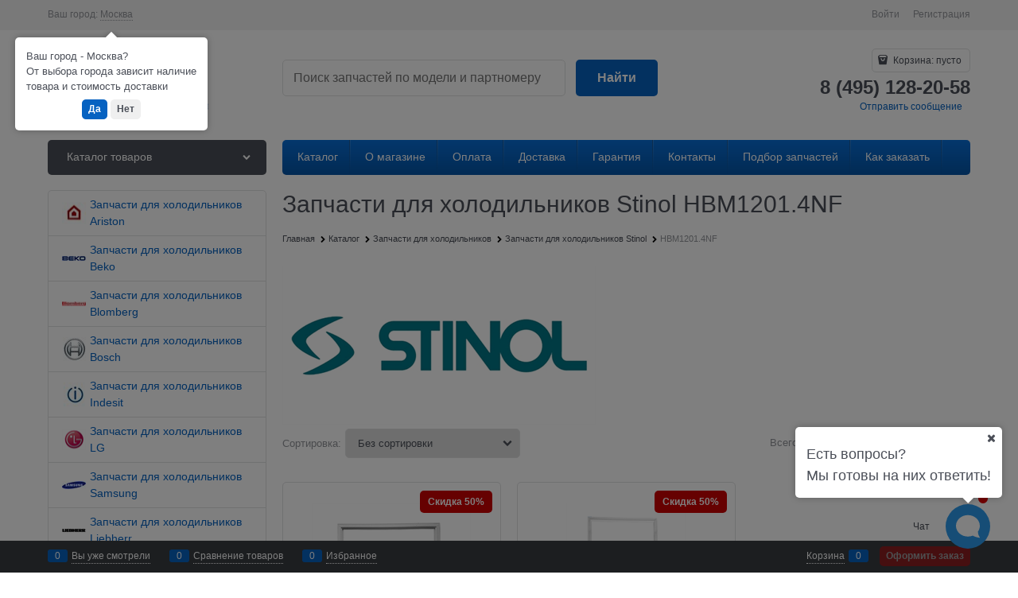

--- FILE ---
content_type: text/html; charset=utf-8
request_url: https://zipin.ru/categories/stinol-1/tag/hbm1201-4nf
body_size: 28806
content:

<!DOCTYPE html>
<html data-ng-strict-di data-ng-app="app" lang="ru" data-ng-controller="CatalogCtrl as catalog" >
<head>
    
    
    <meta http-equiv="Content-Type" content="text/html; charset=utf-8" />
    <meta name="generator" content="AdVantShop.NET">
    <meta name="advid" content="07322fda">
    <meta name="advtpl" content="_default">
    <meta name="format-detection" content="telePhone=no">
    <title>Запчасти для холодильников Stinol HBM1201.4NF купить в интернет-магазине c доставкой</title>
    <base href="https://zipin.ru/" />
    <meta name="Description" content="Запчасти для холодильников Stinol HBM1201.4NF купить с доставкой. Мы реализуем товар с гарантией! Закажите по ☎ 8 (495) 128-20-58  в интернет-магазине Zipin" />
    <meta name="Keywords" content="Запчасти для холодильников Stinol HBM1201.4NF интернет-магазин" />
    
    <link rel="canonical" href="https://zipin.ru/categories/stinol-1/tag/hbm1201-4nf" />
    


    <script>

    
   !function(){"use strict";window.matchMedia("(max-width: 768px), (max-device-width: 768px)").addListener(function(e){!void(!0===e.matches?document.documentElement.classList.add('mobile-redirect-panel'):document.documentElement.classList.remove('mobile-redirect-panel'))})}();
    </script>
<meta property="og:site_name" content="Zipin" />
<meta property="og:title" content="Запчасти для холодильников Stinol HBM1201.4NF купить в интернет-магазине c доставкой" />
<meta property="og:url" content="https://zipin.ru/categories/stinol-1/tag/hbm1201-4nf" />
<meta property="og:description" content="Запчасти для холодильников Stinol HBM1201.4NF купить с доставкой. Мы реализуем товар с гарантией! Закажите по ☎ 8 (495) 128-20-58  в интернет-магазине Zipin" />
<meta property="og:type" content="website" />
    <meta property="og:image" content="https://zipin.ru/pictures/category/small/4678.png" />


<link rel="preload" as="font" href="https://fonts.advstatic.ru/advantshopfonts/advantshopfonts.woff2" type="font/woff2" crossorigin>


    <style>
        /*fonts css*/
          @font-face{font-family:advantshopfonts;src:url('https://fonts.advstatic.ru/advantshopfonts/advantshopfonts.woff2') format('woff2');font-weight:normal;font-style:normal;font-display:swap}@font-face{font-family:AstakhovDished;src:url('https://fonts.advstatic.ru/AstakhovDished/AstakhovDished.woff2') format('woff2');font-weight:400;font-style:normal;font-stretch:normal;font-display:swap}@font-face{font-family:Dobrozrachniy;src:url('https://fonts.advstatic.ru/Dobrozrachniy/Dobrozrachniy-Regular.woff2') format('woff2');font-weight:400;font-style:normal;font-stretch:normal;font-display:swap}@font-face{font-family:'Fakedes Outline';src:url('https://fonts.advstatic.ru/Fakedes_Outline/FakedesOutline.woff2') format('woff2');font-weight:400;font-style:normal;font-stretch:normal;font-display:swap}@font-face{font-family:'Jazz Ball';src:url('https://fonts.advstatic.ru/JazzBall/JazzBall.woff2') format('woff2');font-weight:400;font-style:normal;font-stretch:normal;font-display:swap}@font-face{font-family:Krabuler;src:url('https://fonts.advstatic.ru/Krabuler/RFKrabuler-Regular.woff2') format('woff2');font-weight:400;font-style:normal;font-stretch:normal;font-display:swap}@font-face{font-family:'Kurica Lapoi 1.3';src:url('https://fonts.advstatic.ru/KuricaLapoi1.3/KuricaLapoi1.3.woff2') format('woff2');font-weight:400;font-style:normal;font-stretch:normal;font-display:swap}@font-face{font-family:Pelmeshka;src:url('https://fonts.advstatic.ru/Pelmeshka/Pelmeshka.woff2') format('woff2');font-weight:400;font-style:normal;font-stretch:normal;font-display:swap}@font-face{font-family:AstakhovDished;src:url('https://fonts.advstatic.ru/AstakhovDished/AstakhovDished.woff2') format('woff2');font-weight:400;font-style:normal;font-stretch:normal;font-display:swap}@font-face{font-family:Dobrozrachniy;src:url('https://fonts.advstatic.ru/Dobrozrachniy/Dobrozrachniy-Regular.woff2') format('woff2');font-weight:400;font-style:normal;font-stretch:normal;font-display:swap}@font-face{font-family:'Fakedes Outline';src:url('https://fonts.advstatic.ru/Fakedes_Outline/FakedesOutline.woff2') format('woff2');font-weight:400;font-style:normal;font-stretch:normal;font-display:swap}@font-face{font-family:'Jazz Ball';src:url('https://fonts.advstatic.ru/JazzBall/JazzBall.woff2') format('woff2');font-weight:400;font-style:normal;font-stretch:normal;font-display:swap}@font-face{font-family:Krabuler;src:url('https://fonts.advstatic.ru/Krabuler/RFKrabuler-Regular.woff2') format('woff2');font-weight:400;font-style:normal;font-stretch:normal;font-display:swap}@font-face{font-family:'Kurica Lapoi 1.3';src:url('https://fonts.advstatic.ru/KuricaLapoi1.3/KuricaLapoi1.3.woff2') format('woff2');font-weight:400;font-style:normal;font-stretch:normal;font-display:swap}@font-face{font-family:Pelmeshka;src:url('https://fonts.advstatic.ru/Pelmeshka/Pelmeshka.woff2') format('woff2');font-weight:400;font-style:normal;font-stretch:normal;font-display:swap}@font-face{font-family:Rubik;src:url('https://fonts.advstatic.ru/Rubik/Rubik-Regular.woff2') format('woff2');font-weight:normal;font-style:normal;font-display:swap}@font-face{font-family:'Bebas Neue';src:url('https://fonts.advstatic.ru/BebasNeue/BebasNeue.woff2') format('woff2');font-weight:normal;font-style:normal;font-display:swap}@font-face{font-family:TexGyreAdventor;src:url('https://fonts.advstatic.ru/TexGyreAdventor/TexGyreAdventor-Regular.woff2') format('woff2');font-weight:normal;font-style:normal;font-display:swap}@font-face{font-family:TexGyreAdventor;src:url('https://fonts.advstatic.ru/TexGyreAdventor/TexGyreAdventor-Bold.woff2') format('woff2');font-weight:bold;font-style:normal;font-display:swap}@font-face{font-family:HelveticaNeueCyr;src:url('https://fonts.advstatic.ru/HelveticaNeueCyr/HelveticaNeueCyr-Light.woff2') format('woff2');font-weight:300;font-style:normal;font-display:swap}@font-face{font-family:HelveticaNeueCyr;src:url('https://fonts.advstatic.ru/HelveticaNeueCyr/HelveticaNeueCyr.woff2') format('woff2');font-weight:normal;font-style:normal;font-display:swap}@font-face{font-family:HelveticaNeueCyr;src:url('https://fonts.advstatic.ru/HelveticaNeueCyr/HelveticaNeueCyr-Medium.woff2') format('woff2');font-weight:500;font-style:normal;font-display:swap}@font-face{font-family:HelveticaNeueCyr;src:url('https://fonts.advstatic.ru/HelveticaNeueCyr/HelveticaNeueCyr-Bold.woff2') format('woff2');font-weight:600;font-style:normal;font-display:swap}@font-face{font-family:MuseoSansCyrl;src:url('https://fonts.advstatic.ru/MuseoSansCyrl/MuseoSansCyrl.woff2') format('woff2');font-weight:normal;font-style:normal;font-display:swap}@font-face{font-family:Oswald;src:url('https://fonts.advstatic.ru/Oswald/Oswald-Bold.woff2') format('woff2');font-weight:bold;font-style:normal;font-display:swap}@font-face{font-family:Oswald;src:url('https://fonts.advstatic.ru/Oswald/Oswald-SemiBold.woff2') format('woff2');font-weight:600;font-style:normal;font-display:swap}@font-face{font-family:Oswald;src:url('https://fonts.advstatic.ru/Oswald/Oswald-Light.woff2') format('woff2');font-weight:300;font-style:normal;font-display:swap}@font-face{font-family:Oswald;src:url('https://fonts.advstatic.ru/Oswald/Oswald-Regular.woff2') format('woff2');font-weight:normal;font-style:normal;font-display:swap}@font-face{font-family:OpenSans;src:url('https://fonts.advstatic.ru/OpenSans/OpenSans-Regular.woff2') format('woff2');font-weight:400;font-display:swap}@font-face{font-family:OpenSans;src:url('https://fonts.advstatic.ru/OpenSans/OpenSans-Bold.woff2') format('woff2');font-weight:700;font-display:swap}@font-face{font-family:OpenSans;src:url('https://fonts.advstatic.ru/OpenSans/OpenSans-ExtraBold.woff2') format('woff2');font-weight:900;font-display:swap}@font-face{font-family:OpenSans;src:url('https://fonts.advstatic.ru/OpenSans/OpenSans-Light.woff2') format('woff2');font-weight:300;font-display:swap}@font-face{font-family:OpenSans;src:url('https://fonts.advstatic.ru/OpenSans/OpenSans-Italic.woff2') format('woff2');font-style:italic;font-display:swap}@font-face{font-family:OpenSans;src:url('https://fonts.advstatic.ru/OpenSans/OpenSans-SemiBold.woff2') format('woff2');font-weight:600;font-display:swap}@font-face{font-family:Roboto;src:url('https://fonts.advstatic.ru/Roboto/Roboto-Light.woff2') format('woff2');font-weight:300;font-style:normal;font-display:swap}@font-face{font-family:Roboto;src:url('https://fonts.advstatic.ru/Roboto/Roboto-Regular.woff2') format('woff2');font-weight:400;font-style:normal;font-display:swap}@font-face{font-family:Roboto;src:url('https://fonts.advstatic.ru/Roboto/Roboto-Medium.woff2') format('woff2');font-weight:500;font-style:normal;font-display:swap}@font-face{font-family:Roboto;src:url('https://fonts.advstatic.ru/Roboto/Roboto-Bold.woff2') format('woff2');font-weight:700;font-style:normal;font-display:swap}@font-face{font-family:GothamPro;src:url('https://fonts.advstatic.ru/GothamPro/GothamPro.woff2') format('woff2');font-weight:normal;font-style:normal;font-display:swap}@font-face{font-family:GothamPro;src:url('https://fonts.advstatic.ru/GothamPro/GothamPro-Bold.woff2') format('woff2');font-weight:bold;font-style:normal;font-display:swap}@font-face{font-family:GothamPro;src:url('https://fonts.advstatic.ru/GothamPro/GothamPro-Light.woff2') format('woff2');font-weight:300;font-style:normal;font-display:swap}@font-face{font-family:GothamPro;src:url('https://fonts.advstatic.ru/GothamPro/GothamPro-Medium.woff2') format('woff2');font-weight:500;font-style:normal;font-display:swap}@font-face{font-family:ClearSans;src:url('https://fonts.advstatic.ru/ClearSans/ClearSans-Light.woff2') format('woff2');font-weight:300;font-style:normal;font-stretch:normal;font-display:swap}@font-face{font-family:ClearSans;src:url('https://fonts.advstatic.ru/ClearSans/ClearSans-Regular.woff2') format('woff2');font-weight:400;font-style:normal;font-stretch:normal;font-display:swap}@font-face{font-family:ClearSans;src:url('https://fonts.advstatic.ru/ClearSans/ClearSans-Medium.woff2') format('woff2');font-weight:500;font-style:normal;font-stretch:normal;font-display:swap}@font-face{font-family:Circe;src:url('https://fonts.advstatic.ru/Circe/Circe.woff2') format('woff2');font-weight:400;font-style:normal;font-stretch:normal;font-display:swap}
    </style>






<style>
    /*critical css*/
    [ng\:cloak], [ng-cloak], [data-ng-cloak], [x-ng-cloak], .ng-cloak, .x-ng-cloak, .ng-hide:not(.ng-hide-animate) {display: none !important;}ng\:form {display: block;}.ng-animate-shim {visibility: hidden;}.ng-anchor {position: absolute;}.sidebar-content-static {visibility: hidden;}.row{flex-direction:row;flex-wrap:wrap}.col-lg,.col-lg-1,.col-lg-10,.col-lg-11,.col-lg-12,.col-lg-2,.col-lg-3,.col-lg-4,.col-lg-5,.col-lg-6,.col-lg-7,.col-lg-8,.col-lg-9,.col-lg-offset-1,.col-lg-offset-10,.col-lg-offset-11,.col-lg-offset-12,.col-lg-offset-2,.col-lg-offset-3,.col-lg-offset-4,.col-lg-offset-5,.col-lg-offset-6,.col-lg-offset-7,.col-lg-offset-8,.col-lg-offset-9,.col-lg-slim,.col-md,.col-md-1,.col-md-10,.col-md-11,.col-md-12,.col-md-2,.col-md-3,.col-md-4,.col-md-5,.col-md-6,.col-md-7,.col-md-8,.col-md-9,.col-md-offset-1,.col-md-offset-10,.col-md-offset-11,.col-md-offset-12,.col-md-offset-2,.col-md-offset-3,.col-md-offset-4,.col-md-offset-5,.col-md-offset-6,.col-md-offset-7,.col-md-offset-8,.col-md-offset-9,.col-md-slim,.col-sm,.col-sm-1,.col-sm-10,.col-sm-11,.col-sm-12,.col-sm-2,.col-sm-3,.col-sm-4,.col-sm-5,.col-sm-6,.col-sm-7,.col-sm-8,.col-sm-9,.col-sm-offset-1,.col-sm-offset-10,.col-sm-offset-11,.col-sm-offset-12,.col-sm-offset-2,.col-sm-offset-3,.col-sm-offset-4,.col-sm-offset-5,.col-sm-offset-6,.col-sm-offset-7,.col-sm-offset-8,.col-sm-offset-9,.col-sm-slim,.col-xs-1,.col-xs-11,.col-xs-12,.col-xs-4,.col-xs-6,.col-xs-7,.col-xs-8,.col-xs-offset-1,.col-xs-offset-10,.col-xs-offset-11,.col-xs-offset-12,.col-xs-offset-2,.col-xs-offset-3,.col-xs-offset-4,.col-xs-offset-5,.col-xs-offset-6,.col-xs-offset-7,.col-xs-offset-8,.col-xs-offset-9,.col-xs-slim{box-sizing:border-box;flex-grow:0;flex-shrink:0;padding-right:.625rem;padding-left:.625rem}.col-xs-slim{flex-basis:auto;max-width:none}.col-xs-1{flex-basis:8.3333333333%;max-width:8.3333333333%}.col-xs-4{flex-basis:33.3333333333%;max-width:33.3333333333%}.col-xs-6{flex-basis:50%;max-width:50%}.col-xs-7{flex-basis:58.3333333333%;max-width:58.3333333333%}.col-xs-8{flex-basis:66.6666666667%;max-width:66.6666666667%}.col-xs-11{flex-basis:91.6666666667%;max-width:91.6666666667%}.col-xs-12{flex-basis:100%;max-width:100%}@media screen and (min-width:48em){.col-sm{flex-grow:1;flex-basis:0;max-width:100%}.col-sm-slim{flex-shrink:0;flex-grow:0;flex-basis:auto;max-width:none}.col-sm-1{flex-basis:8.3333333333%;max-width:8.3333333333%}.col-sm-2{flex-basis:16.6666666667%;max-width:16.6666666667%}.col-sm-3{flex-basis:25%;max-width:25%}.col-sm-4{flex-basis:33.3333333333%;max-width:33.3333333333%}.col-sm-5{flex-basis:41.6666666667%;max-width:41.6666666667%}.col-sm-6{flex-basis:50%;max-width:50%}.col-sm-7{flex-basis:58.3333333333%;max-width:58.3333333333%}.col-sm-8{flex-basis:66.6666666667%;max-width:66.6666666667%}.col-sm-9{flex-basis:75%;max-width:75%}.col-sm-10{flex-basis:83.3333333333%;max-width:83.3333333333%}.col-sm-11{flex-basis:91.6666666667%;max-width:91.6666666667%}.col-sm-12{flex-basis:100%;max-width:100%}}@media screen and (min-width:62em){.col-md{flex-grow:1;flex-basis:0;max-width:100%}.col-md-slim{flex-shrink:0;flex-grow:0;flex-basis:auto;max-width:none}.col-md-1{flex-basis:8.3333333333%;max-width:8.3333333333%}.col-md-2{flex-basis:16.6666666667%;max-width:16.6666666667%}.col-md-3{flex-basis:25%;max-width:25%}.col-md-4{flex-basis:33.3333333333%;max-width:33.3333333333%}.col-md-5{flex-basis:41.6666666667%;max-width:41.6666666667%}.col-md-6{flex-basis:50%;max-width:50%}.col-md-7{flex-basis:58.3333333333%;max-width:58.3333333333%}.col-md-8{flex-basis:66.6666666667%;max-width:66.6666666667%}.col-md-9{flex-basis:75%;max-width:75%}.col-md-10{flex-basis:83.3333333333%;max-width:83.3333333333%}.col-md-11{flex-basis:91.6666666667%;max-width:91.6666666667%}.col-md-12{flex-basis:100%;max-width:100%}}@media screen and (min-width:75em){.col-lg{flex-grow:1;flex-basis:0;max-width:100%}.col-lg-slim{flex-shrink:0;flex-grow:0;flex-basis:auto;max-width:none}.col-lg-1{flex-basis:8.3333333333%;max-width:8.3333333333%}.col-lg-2{flex-basis:16.6666666667%;max-width:16.6666666667%}.col-lg-3{flex-basis:25%;max-width:25%}.col-lg-4{flex-basis:33.3333333333%;max-width:33.3333333333%}.col-lg-5{flex-basis:41.6666666667%;max-width:41.6666666667%}.col-lg-6{flex-basis:50%;max-width:50%}.col-lg-7{flex-basis:58.3333333333%;max-width:58.3333333333%}.col-lg-8{flex-basis:66.6666666667%;max-width:66.6666666667%}.col-lg-9{flex-basis:75%;max-width:75%}.col-lg-10{flex-basis:83.3333333333%;max-width:83.3333333333%}.col-lg-11{flex-basis:91.6666666667%;max-width:91.6666666667%}.col-lg-12{flex-basis:100%;max-width:100%}}.col-xs-offset-1{margin-left:8.3333333333%}.col-xs-offset-2{margin-left:16.6666666667%}.col-xs-offset-3{margin-left:25%}.col-xs-offset-4{margin-left:33.3333333333%}.col-xs-offset-5{margin-left:41.6666666667%}.col-xs-offset-6{margin-left:50%}.col-xs-offset-7{margin-left:58.3333333333%}.col-xs-offset-8{margin-left:66.6666666667%}.col-xs-offset-9{margin-left:75%}.col-xs-offset-10{margin-left:83.3333333333%}.col-xs-offset-11{margin-left:91.6666666667%}.col-xs-offset-12{margin-left:100%}@media screen and (min-width:48em){.col-sm-offset-1{margin-left:8.3333333333%}.col-sm-offset-2{margin-left:16.6666666667%}.col-sm-offset-3{margin-left:25%}.col-sm-offset-4{margin-left:33.3333333333%}.col-sm-offset-5{margin-left:41.6666666667%}.col-sm-offset-6{margin-left:50%}.col-sm-offset-7{margin-left:58.3333333333%}.col-sm-offset-8{margin-left:66.6666666667%}.col-sm-offset-9{margin-left:75%}.col-sm-offset-10{margin-left:83.3333333333%}.col-sm-offset-11{margin-left:91.6666666667%}.col-sm-offset-12{margin-left:100%}}@media screen and (min-width:62em){.col-md-offset-1{margin-left:8.3333333333%}.col-md-offset-2{margin-left:16.6666666667%}.col-md-offset-3{margin-left:25%}.col-md-offset-4{margin-left:33.3333333333%}.col-md-offset-5{margin-left:41.6666666667%}.col-md-offset-6{margin-left:50%}.col-md-offset-7{margin-left:58.3333333333%}.col-md-offset-8{margin-left:66.6666666667%}.col-md-offset-9{margin-left:75%}.col-md-offset-10{margin-left:83.3333333333%}.col-md-offset-11{margin-left:91.6666666667%}.col-md-offset-12{margin-left:100%}}@media screen and (min-width:75em){.col-lg-offset-1{margin-left:8.3333333333%}.col-lg-offset-2{margin-left:16.6666666667%}.col-lg-offset-3{margin-left:25%}.col-lg-offset-4{margin-left:33.3333333333%}.col-lg-offset-5{margin-left:41.6666666667%}.col-lg-offset-6{margin-left:50%}.col-lg-offset-7{margin-left:58.3333333333%}.col-lg-offset-8{margin-left:66.6666666667%}.col-lg-offset-9{margin-left:75%}.col-lg-offset-10{margin-left:83.3333333333%}.col-lg-offset-11{margin-left:91.6666666667%}.col-lg-offset-12{margin-left:100%}}.start-xs{justify-content:flex-start}@media screen and (min-width:48em){.start-sm{justify-content:flex-start}}@media screen and (min-width:62em){.start-md{justify-content:flex-start}}@media screen and (min-width:75em){.start-lg{justify-content:flex-start}}.center-xs{justify-content:center}@media screen and (min-width:48em){.center-sm{justify-content:center}}@media screen and (min-width:62em){.center-md{justify-content:center}}@media screen and (min-width:75em){.center-lg{justify-content:center}}.end-xs{justify-content:flex-end}@media screen and (min-width:48em){.end-sm{justify-content:flex-end}}@media screen and (min-width:62em){.end-md{justify-content:flex-end}}@media screen and (min-width:75em){.end-lg{justify-content:flex-end}}.top-xs{align-items:flex-start}@media screen and (min-width:48em){.top-sm{align-items:flex-start}}@media screen and (min-width:62em){.top-md{align-items:flex-start}}@media screen and (min-width:75em){.top-lg{align-items:flex-start}}@media screen and (min-width:48em){.middle-sm{align-items:center}}@media screen and (min-width:62em){.middle-md{align-items:center}}@media screen and (min-width:75em){.middle-lg{align-items:center}}.baseline-xs{align-items:baseline}@media screen and (min-width:48em){.baseline-sm{align-items:baseline}}@media screen and (min-width:62em){.baseline-md{align-items:baseline}}@media screen and (min-width:75em){.baseline-lg{align-items:baseline}}.bottom-xs{align-items:flex-end}@media screen and (min-width:48em){.bottom-sm{align-items:flex-end}}@media screen and (min-width:62em){.bottom-md{align-items:flex-end}}@media screen and (min-width:75em){.bottom-lg{align-items:flex-end}}.around-xs{justify-content:space-around}@media screen and (min-width:48em){.around-sm{justify-content:space-around}}@media screen and (min-width:62em){.around-md{justify-content:space-around}}@media screen and (min-width:75em){.around-lg{justify-content:space-around}}@media screen and (min-width:48em){.between-sm{justify-content:space-between}}@media screen and (min-width:62em){.between-md{justify-content:space-between}}@media screen and (min-width:75em){.between-lg{justify-content:space-between}}.first-xs{order:-1}@media screen and (min-width:48em){.first-sm{order:-1}}@media screen and (min-width:62em){.first-md{order:-1}}@media screen and (min-width:75em){.first-lg{order:-1}}.last-xs{order:1}@media screen and (min-width:48em){.last-sm{order:1}}@media screen and (min-width:62em){.last-md{order:1}}@media screen and (min-width:75em){.last-lg{order:1}}.reverse-xs{flex-direction:row-reverse}@media screen and (min-width:48em){.reverse-sm{flex-direction:row-reverse}}@media screen and (min-width:62em){.reverse-md{flex-direction:row-reverse}}@media screen and (min-width:75em){.reverse-lg{flex-direction:row-reverse}}.clear-gap-xs{padding-left:0;padding-right:0}@media screen and (min-width:48em){.clear-gap-sm{padding-left:0;padding-right:0}}@media screen and (min-width:62em){.clear-gap-md{padding-left:0;padding-right:0}}@media screen and (min-width:75em){.clear-gap-lg{padding-left:0;padding-right:0}}.clear-gap-left-xs{padding-left:0}@media screen and (min-width:48em){.clear-gap-left-sm{padding-left:0}}@media screen and (min-width:62em){.clear-gap-left-md{padding-left:0}}@media screen and (min-width:75em){.clear-gap-left-lg{padding-left:0}}.clear-gap-right-xs{padding-right:0}@media screen and (min-width:48em){.clear-gap-right-sm{padding-right:0}}@media screen and (min-width:62em){.clear-gap-right-md{padding-right:0}}@media screen and (min-width:75em){.clear-gap-right-lg{padding-right:0}}.gap-xs{padding-left:.625rem;padding-right:.625rem}@media screen and (min-width:48em){.gap-sm{padding-left:.625rem;padding-right:.625rem}}@media screen and (min-width:62em){.gap-md{padding-left:.625rem;padding-right:.625rem}}@media screen and (min-width:75em){.gap-lg{padding-left:.625rem;padding-right:.625rem}}.nowrap-xs{flex-wrap:nowrap}@media screen and (min-width:48em){.nowrap-sm{flex-wrap:nowrap}}@media screen and (min-width:62em){.nowrap-md{flex-wrap:nowrap}}@media screen and (min-width:75em){.nowrap-lg{flex-wrap:nowrap}}.wrap-xs{flex-wrap:wrap}@media screen and (min-width:48em){.wrap-sm{flex-wrap:wrap}}@media screen and (min-width:62em){.wrap-md{flex-wrap:wrap}}@media screen and (min-width:75em){.wrap-lg{flex-wrap:wrap}}.g-xs{gap:5px}.g-sm{gap:10px}.g-md{gap:15px}.g-lg{gap:20px}.row-gap-xs{row-gap:5px}.row-gap-sm{row-gap:10px}.row-gap-md{row-gap:15px}.row-gap-lg{row-gap:20px}html{line-height:1.15;text-size-adjust:100%;font-size:16px;overflow-y:scroll}h1{font-size:2em;margin:.67em 0;font-size:1.875rem;font-weight:400;margin:0 0 1.25rem;line-height:1.2}img{border-style:none;height:auto;width:auto;max-height:100%;max-width:100%}html *{max-height:999999px}label{position:relative;display:inline-block}p{padding:0;margin:0 0 1.0625rem}.oc-lazy-load-cloak{display:none}.select-custom select{appearance:none;border-color:transparent;padding:.5rem 1.875rem .5rem .9375rem;border-radius:.3125rem;width:100%;border-width:1px;border-style:solid;box-sizing:border-box}.select-custom select option{background-color:#fff;color:#333;border:0}.site-head-phone-col p{margin:0;padding:0}.toolbar-top-item a{color:#94969b}.toolbar-top-item a.link-dotted-invert{border-bottom-color:#94969b}.toolbar-bottom-btn-confirm-disabled{opacity:.5}.products-view-picture-link img{white-space:normal}.products-view-tile{margin-top:-.625rem;margin-left:-.625rem;margin-right:-.625rem}.products-view-tile .products-view-block{padding:.625rem}.products-view-tile .products-view-picture-link{width:100%}.products-view-tile .products-view-item{border-style:solid;border-width:1px;padding-bottom:.9375rem;white-space:normal;flex-direction:column;height:100%;padding-left:0!important}.products-view-tile .products-view-meta{text-align:center;color:#a5a8af}.products-view-tile .products-view-info{width:100%;flex-grow:1}.products-view-tile .products-view-name{margin:16px .625rem 0;text-align:center}.products-view-tile .products-view-price{height:3.875rem;white-space:nowrap;padding:0 .9375rem .3125rem 0;display:flex;flex-direction:column;justify-content:center}.products-view-tile .products-view-price-block{padding:.3125rem .625rem 0;box-sizing:border-box;display:flex;justify-content:space-between;align-items:center}.products-view-tile .products-view-buttons-cell{white-space:nowrap}.products-view-tile .products-view-buttons{padding-bottom:.3125rem}.products-view-tile .products-view-rating{text-align:center;margin-top:16px}.products-view-tile .products-view-footer-additional{border-width:1px 0 0;border-style:solid;margin-top:.625rem;padding:.9375rem .625rem 0;box-sizing:border-box}.products-view-tile .price-current{display:block}.products-view-tile .products-view-pictures{padding:1.5625rem .625rem 0;margin:0 auto;width:100%!important}.products-view-list .products-view-name{order:-30}.products-view-list .products-view-meta{order:-20}.products-view-list .products-view-item{padding:.625rem;align-items:center;box-sizing:content-box}.products-view-list .products-view-pictures{position:absolute;top:.625rem;left:0}.products-view-list .products-view-price-block{display:flex;align-items:center}.products-view-list .products-view-block{padding:2.8125rem 0;border-style:solid;border-width:0 0 1px;flex-basis:100%!important;min-width:100%!important}.products-view-list .products-view-block:first-child{border-width:1px 0}.products-view-list .products-view-footer-additional,.products-view-list .products-view-info,.products-view-list .products-view-price-block{padding-left:.75rem}.products-view-list .products-view-info{flex-basis:100%;max-width:100%;flex-grow:1}.products-view-list .products-view-name{font-size:1.375rem}.products-view-list .price-current,.products-view-list .products-view-footer-additional,.products-view-list .products-view-price{display:block}.products-view-list .products-view-buttons-cell,.products-view-list .products-view-price{padding-right:.625rem}a{background-color:transparent;text-decoration:none}.products-view-table .products-view-item .product-view-photos-wrap,.products-view-table .products-view-item .products-view-quickview{display:none}body,figure{margin:0}main{display:block}.products-view-table .products-view-name{order:-30}.products-view-table .products-view-meta{order:-20}.products-view-table .products-view-item{flex-wrap:nowrap;padding:.625rem!important;min-height:0!important}.products-view-table .products-view-block{padding:1.5625rem 0;border-style:solid;border-width:0 0 1px;flex-basis:100%!important;min-width:100%!important;max-width:100%!important}.products-view-table .products-view-block:first-child{border-width:1px 0}.products-view-table .products-view-price-block{margin:0;display:table;flex-shrink:0}.products-view-table .products-view-buttons-cell,.products-view-table .products-view-price{display:table-cell}.products-view-table .products-view-pictures{flex-shrink:0;flex-basis:8%!important;max-width:8%!important;height:auto!important}.products-view-table .products-view-info{flex-basis:0;flex-grow:1;padding-left:1.25rem;width:calc(-100% + 295px)}.products-view-table .products-view-name{font-size:1rem}.products-view-table .products-view-meta{margin-top:0}.products-view-table .price-current{display:block;max-width:11rem;font-size:1.125rem}.products-view-table .price{text-align:right;padding-right:.625rem;padding-left:.1875rem}.products-view-table .products-view-buttons-cell{padding-right:.625rem}.products-view-table .products-view-buttons{margin-top:.625rem}.products-view-table .products-view-price{padding-top:1.125rem}.products-view-table .products-view-picture-link{display:inline}.products-view-table .products-view-footer-additional{flex-basis:9.375rem;max-width:9.375rem;flex-shrink:0;margin-top:.75rem;height:2rem;display:flex;align-items:center}.products-view-variants-selected{color:#61646c}.container-fluid{box-sizing:border-box;margin-right:auto;margin-left:auto}.row{box-sizing:border-box;display:flex;flex-flow:wrap;margin-right:-.625rem;margin-left:-.625rem}.col-xs,.col-xs-10,.col-xs-2,.col-xs-3,.col-xs-5,.col-xs-9{box-sizing:border-box;flex-shrink:0;padding-right:.625rem;padding-left:.625rem}.col-xs-10,.col-xs-2,.col-xs-3,.col-xs-5,.col-xs-9{flex-grow:0}.col-xs{flex-grow:1;flex-basis:0;max-width:100%}.col-xs-2{flex-basis:16.6667%;max-width:16.6667%}.col-xs-3{flex-basis:25%;max-width:25%}.col-xs-5{flex-basis:41.6667%;max-width:41.6667%}.col-xs-9{flex-basis:75%;max-width:75%}.col-xs-10{flex-basis:83.3333%;max-width:83.3333%}.middle-xs{align-items:center}.between-xs{justify-content:space-between}.col-p-v{padding-top:.6rem;padding-bottom:.6rem}.container-fluid{padding-right:.625rem;padding-left:.625rem}button,input,select{line-height:1.15;margin:0}button,input{overflow:visible}button,select{text-transform:none}[type=button],button{appearance:button}[type=checkbox]{box-sizing:border-box;padding:0}[type=search]{appearance:textfield;outline-offset:-2px}[hidden]{display:none}:root{--viewport-width:calc(100vw - var(--scrollbar-width, 0px))}.container,body{position:relative}body{font-size:13px;font-family:Tahoma,"Helvetica Neue",Helvetica,Geneva,Arial,sans-serif;line-height:1.5}button,input,select{color:inherit;font:inherit}.container{max-width:73.75rem;min-width:60.625rem;margin:0 auto;z-index:30}.site-menu-row{border-radius:.3125rem}.site-body,.site-body-aside,.site-body-main,.site-footer,.site-head{position:relative}.site-head{z-index:31}.site-body,.site-body-main{z-index:15}.site-body-inner{border-radius:.3125rem}.site-footer{z-index:10}.stretch-container{display:flex;min-height:100vh;flex-direction:column}.stretch-middle{flex:1 0 auto}.footer-container{max-width:73.75rem;min-width:60.625rem}.footer-payment__list{display:flex;align-items:center;margin:0;padding:0;list-style-type:none}.footer-payment__item{margin-right:20px}.mobile-overlap{position:relative;z-index:2998}.btn-middle,.btn-small{font-weight:700;font-size:.75rem;padding:.75rem}.btn-small{padding:.59375rem .625rem}.btn{display:inline-block;vertical-align:middle;text-decoration:none;border-width:0;text-align:center;border-radius:.3125rem;line-height:1.3;box-sizing:border-box}.btn-expander{display:inline-flex;justify-content:center;gap:10px;width:100%}.btn[class*=" icon-"]::after{font-size:.875rem}.btn-big,.btn-xsmall{font-weight:700;font-size:1rem;padding:.8125rem}.btn-xsmall{font-size:.75rem;padding:.3125rem .5rem}.h3{font-size:1rem;font-weight:400;margin:0 0 .75rem;line-height:1.2}[class*=" icon-"]::after,[class^=icon-]::after{font-family:advantshopfonts,sans-serif;font-style:normal;font-weight:400;speak:none;display:inline-block;text-decoration:inherit;width:1em;line-height:1;text-align:center;opacity:1;font-feature-settings:normal;font-variant:normal;text-transform:none}.icon-down-open-after-abs::after{content:""}.icon-right-open-before::before{content:""}.icon-up-open-before::before{content:""}.icon-star-before::before{content:""}.icon-bag-before::before{content:""}.icon-menu-after::after,.icon-menu-before::before{content:""}.icon-th-large-before::before{content:""}.icon-search-before::before{content:""}.icon-list-before::before{content:""}.icon-vkontakte-before::before{content:""}.icon-instagram-before::before{content:""}.icon-bag-before::before,.icon-instagram-before::before,.icon-list-before::before,.icon-menu-before::before,.icon-right-open-before::before,.icon-search-before::before,.icon-star-before::before,.icon-th-large-before::before,.icon-up-open-before::before,.icon-vkontakte-before::before{margin-right:.2em}.icon-down-open-after-abs::after,.icon-menu-after::after{margin-left:.2em}.icon-down-open-after-abs::after{position:absolute;top:50%;transform:translateY(-50%);right:0}.icon-no-margin::before{margin:0}.custom-input-native{opacity:0;position:absolute}.select-custom{position:relative;display:inline-block;width:100%;color:#fff;vertical-align:middle}.select-custom::after{right:.625rem}input[type=password],input[type=search]{box-sizing:border-box;border-radius:5px;border:1px solid #e2e3e4;vertical-align:middle;width:100%;appearance:none;box-shadow:none}.input-big{font-size:1rem;padding:.8125rem}.link-dotted-invert,.link-text-decoration-none{text-decoration:none}.link-dotted-invert{border-bottom-style:dotted;border-bottom-width:1px}.social{border-radius:50%;height:30px;width:30px;display:inline-flex;justify-content:center;align-items:center;color:#fff;overflow:hidden;font-size:16px;margin:0 5px;text-decoration:none}.social::before{margin-right:0}.social:first-child{margin-left:0}.social--vkontakte{background-color:#3b4a5f}.social--vkontakte::before{width:auto}.social--instagram{background-color:#d10869}.sidebars-container{position:relative;z-index:10000;display:block}.site-head-search-input{margin-bottom:.5625rem;line-height:1}.site-head-phone-col{text-align:right}.site-head-phone{font-size:1.5rem;margin-bottom:3px;font-weight:700;line-height:1}.site-head-userid{font-size:.75rem}.site-head-logo-block{position:relative}.site-head-logo-link{display:block}.site-head-search-form{position:relative}.site-head-logo,.site-head-menu-col,.site-head-phone-col{margin-top:1.0625rem;margin-bottom:1.0625rem}.site-head-cart{margin-bottom:.4375rem}.site-head-search-btn,.site-head-search-input-wrap{position:relative}.site-head-search-btn .icon-search-block{display:none}.static-block-email-header{font-size:.75rem}.menu-dropdown{position:relative}.menu-dropdown-root{font-size:.875rem;padding:.375rem 1.25rem .5rem;position:relative;display:block;text-decoration:none;color:#fff;border-radius:.3125rem;z-index:100}.menu-dropdown-root::before{display:inline-block;vertical-align:middle;height:1.875rem;content:"";width:0}.menu-dropdown-root::after{margin-right:1.25rem;font-size:.625rem}.menu-dropdown-root-text{display:inline-block;vertical-align:middle}.menu-dropdown-list{padding:0;margin:0;display:block;list-style:none;border-radius:.3125rem;border-width:1px;border-style:solid;z-index:10;background:#fff}.menu-dropdown-item{font-size:.875rem;border-width:0 0 1px;border-style:solid;display:flex;flex-flow:wrap}.menu-dropdown-item:first-child .menu-dropdown-link-wrap{border-top-left-radius:.3125rem;border-top-right-radius:.3125rem}.menu-dropdown-item:last-child{border-bottom:0}.menu-dropdown-item--give-more-link{top:-1px;position:relative;padding-bottom:1px}.menu-dropdown-link-wrap{width:100%;position:relative;box-sizing:border-box}.menu-dropdown-link{text-decoration:none;position:relative;font-size:0;display:block}.menu-dropdown-link .menu-dropdown-link-text{font-size:.875rem;vertical-align:middle;display:inline-block;width:100%;box-sizing:border-box}.menu-dropdown-link::before{content:"";display:inline-block;vertical-align:middle;height:1.875rem;width:0}.menu-dropdown-expanded .menu-dropdown-list{position:relative;margin-bottom:2.1875rem}.menu-dropdown-compact .menu-dropdown-list{position:absolute;top:100%;left:0;right:0;visibility:hidden}.menu-dropdown-modern .menu-dropdown-link{padding:.4375rem 1.0625rem;text-decoration:none}.js-menu-dropdown-give-more-link{display:none;padding:0;margin:0;border-bottom:0!important}.menu-general-wrap{flex-wrap:nowrap}.menu-general{padding:0;margin:0;list-style:none;white-space:nowrap;font-size:0;line-height:0}.menu-general-item{position:relative;display:inline-block;background-color:transparent;white-space:normal;line-height:1;font-size:.75rem;vertical-align:top}.menu-general-item::before{position:absolute;content:"";width:.125rem;display:block;vertical-align:middle;top:0;right:0;bottom:0;margin-right:-1px;background:linear-gradient(rgba(57,57,57,.39),rgba(57,57,57,.33) 17%,rgba(57,57,57,.12) 61%,rgba(57,57,57,.01) 96%,rgba(255,255,255,.01),rgba(255,255,255,0))0 0/.0625rem 100%no-repeat border-box border-box,linear-gradient(rgba(255,255,255,.14),rgba(255,255,255,.02) 72%,rgba(255,255,255,0)) 1px 0/.0625rem 100%no-repeat border-box border-box}.menu-general-item:first-child{border-top-left-radius:.3125rem;border-bottom-left-radius:.3125rem}.menu-general-item:last-child{border-top-right-radius:.3125rem;border-bottom-right-radius:.3125rem}.menu-general-root-link{font-size:.875rem;padding:.375rem .9375rem .5rem;display:inline-block;text-decoration:none;line-height:1}.menu-general-root-link::before{display:inline-block;vertical-align:middle;height:1.875rem;content:"";width:0}.menu-general-root-link:first-child{border-top-left-radius:.3125rem}.menu-general-root-link:last-child{border-top-right-radius:.3125rem}.menu-general-tile{padding:.375rem .9375rem .5rem}.menu-general-tile::after{content:"";display:inline-block;vertical-align:middle;width:0;height:1.875rem}.menu-general-tile::before{display:none}.menu-general-root-link-text{display:inline-block;vertical-align:middle}.price{line-height:1;display:inline-block}.price-current{display:block}.price-currency{white-space:pre}.price-currency,.price-number{display:inline-block}.toolbar-top{position:relative;z-index:5;background-color:rgba(243,243,243,.9);line-height:1.625}.toolbar-top-item{padding:.5625rem 0 .625rem;margin:0 .625rem;font-size:.75rem;color:#94969b}.toolbar-top-link-alt{position:relative;margin:0 .4375rem;color:#94969b}.toolbar-bottom-links .toolbar-bottom-block:first-child,.toolbar-top-link-alt:first-child{margin-left:0}.toolbar-top-link-alt:last-child{margin-right:0}.site-footer-top-level-wrap{position:relative;z-index:10}.site-footer-top-level-inner{padding-top:3.125rem;padding-bottom:1.875rem}.footer-bottom-level-inner{padding-top:2.5rem;padding-bottom:2.5rem}.footer-menu-link{vertical-align:middle}.footer-menu-head{font-size:1rem;margin:0 0 1.25rem}.footer-menu-list{padding:0;margin:0;list-style:none}.footer-menu-item{padding:0;margin:0 0 1.25rem;list-style:none;font-size:.75rem}.toolbar-bottom{position:fixed;bottom:0;left:0;right:0;z-index:100;background-color:#383c40;height:2.5rem}.toolbar-bottom-garant{height:2.5rem}.toolbar-bottom-block,.toolbar-bottom-slim{position:relative;display:inline-block;vertical-align:middle}.toolbar-bottom-block{font-size:.75rem;padding:.625rem 0;margin:0 .625rem}.toolbar-bottom-count{border-radius:.1875rem;padding:.125rem .3125rem;text-align:center;min-width:.9375rem;vertical-align:middle;position:absolute;background-color:#0662c1;line-height:1;top:50%;transform:translateY(-50%)}.toolbar-bottom-count-left{right:100%;margin-right:.3125rem}.toolbar-bottom-count-right{left:100%;margin-left:.3125rem}.toolbar-bottom-link{position:relative;display:inline-block;border-bottom-color:#fff;color:#fff}.toolbar-bottom-link-with-icon-left{margin-left:1.875rem}.toolbar-bottom-link-with-icon-right{margin-right:1.875rem}.toolbar-bottom-align-right{text-align:right}.toolbar-bottom-garant{display:none}.toolbar-bottom+.toolbar-bottom-garant{display:block}.toolbar-bottom-btn-confirm{color:#fff;background:#e20000}.toast-top-right{top:12px;right:12px}#toast-container{position:fixed;z-index:999999}[data-submenu]{opacity:0;display:none}[data-submenu].show-submenu{display:block!important;opacity:1}.cart-mini,.cart-mini-main-link{display:inline-block;position:relative}.cart-mini{vertical-align:middle;font-size:.75rem}.cart-mini-main-link{padding:.3125rem .625rem .3125rem .375rem;text-decoration:none;z-index:20;border:1px solid #e2e3e4;border-radius:.3125rem}.cart-mini-main-link::before{font-size:.875rem}.cart-add{display:inline-flex;align-items:center;justify-content:center;width:100%;box-sizing:border-box;flex-wrap:wrap}.cart-add-container{--_cart-add-container-width:var( --cart-add-container-width, max( calc(var(--_cart-add-width) + var(--cart-add-pad-left, 10px) + var(--cart-add-pad-right, 10px)), calc(var(--_cart-add-spinbox-width) + var(--_cart-add-spinbox-width) + 3ch) ) );--_cart-add-height:var(--cart-add-height, initial);--_cart-add-spinbox-color:var(--cart-add-spinbox-color, currentColor);--_cart-add-spinbox-br-color:var(--cart-add-spinbox-br-color, var(--_cart-add-spinbox-color));--_cart-add-spinbox-main-br-width:var(--cart-add-spinbox-main-br-width, 1px);--_cart-add-spinbox-br-width:var(--cart-add-spinbox-br-width, 0px);--_cart-add-spinbox-width:var(--cart-add-spinbox-width, 50px);--_cart-add-spinbox-height:var(--cart-add-spinbox-height, 100%);--_cart-add-spinbox-input-bg:var(--cart-add-spinbox-input-bg, #f9f9f9);--_cart-add-width:var(--cart-add-width, 100%);--_cart-add-rounded:var(--cart-add-rounded, 5px);--_cart-add-background:var(--cart-add-background, rgba(238, 238, 238, .3));width:var(--_cart-add-container-width, 100%)}.cart-add--simple{height:var(--_cart-add-height)}.compare-control-wrap{display:contents}.compare-control{font-size:.75rem}.compare-checkbox~.custom-input-text .compare-text-not-added{display:inline}.compare-checkbox~.custom-input-text .compare-text-added{display:none}.compare-control__icon{font-size:1rem}.compare-control__icon::after{margin:0}.harmonica{overflow:hidden;transform:translateZ(0)}.harmonica-initialized{overflow:visible}.adv-popover{box-shadow:rgba(0,0,0,.25)0 0 9px;border-radius:.3125rem;top:0;left:0;background:#fff;z-index:700;position:absolute}.adv-popover-content{padding:14px}.adv-popover-tile{position:absolute;overflow:hidden}.adv-popover-tile__figure{display:inline-block;background-color:#fff;transform:rotate(45deg);position:relative;height:.625rem;width:.625rem;box-shadow:rgba(0,0,0,.25)0 0 9px}.adv-popover-position-top .adv-popover-tile{left:0;right:0;margin:0 auto;height:calc(-1px + .625rem);width:100%;text-align:center;top:100%}.adv-popover-position-top .adv-popover-tile__figure{top:-100%}.adv-popover-position-left .adv-popover-tile{top:0;bottom:0;margin:auto 0;height:1.1875rem;width:.625rem;text-align:left;left:100%}.adv-popover-position-left .adv-popover-tile__figure{right:.3125rem}.scroll-to-top{position:fixed;left:0;display:none;height:100%;background:rgba(243,243,243,.9);width:40px;top:0;z-index:20}.scroll-to-top .to-top-icon{position:absolute;bottom:40px;height:40px;width:40px;text-align:center}.rel{position:relative}.big-z{z-index:100}.text-floating{overflow-wrap:break-word;word-break:keep-all;line-break:normal;hyphens:none}.text-static{overflow-wrap:normal;word-break:normal;line-break:auto;hyphens:manual}.text-align-left{text-align:left}.flex{display:flex}#theme-container{position:absolute;left:0;top:0;min-width:940px;width:100%;z-index:0}.theme-left,.theme-right{position:absolute;left:50%}.breadcrumbs{font-size:14px;padding-bottom:0}.breadcrumbs__inner{display:flex;align-content:center;flex-wrap:nowrap;overflow-x:auto;padding-bottom:.6667em;box-sizing:border-box;white-space:nowrap;line-height:1}.breadcrumbs--desktop{font-size:11px;margin-bottom:20px}.breadcrumbs--desktop .breadcrumbs__inner{scrollbar-width:thin;scrollbar-color:transparent transparent}.breadcrumbs--desktop .breadcrumbs__item{display:inline-block}.breadcrumbs--desktop .breadcrumbs__item::before{display:inline-block;font-size:9px;line-height:1;margin-right:0}.breadcrumbs__item{vertical-align:middle;display:flex;align-items:center;color:#000;margin-right:5px}.breadcrumbs__item::before{display:block}.breadcrumbs__item:first-child::before{display:none}.rating,.rating-item{display:inline-block;padding:0;margin:0;line-height:1}.rating{list-style:none;font-size:1.125rem;direction:rtl}.rating-item{vertical-align:middle;color:#d1d1d1}.products-view-block{font-size:.75rem;line-height:1.5;box-sizing:border-box;flex:0 0 auto}.products-view-item{box-sizing:border-box;display:flex;flex-flow:wrap;border-radius:.3125rem;position:relative}.products-view-pictures{box-sizing:border-box;text-align:center;position:relative;white-space:nowrap}.products-view-info{box-sizing:border-box;display:flex;flex-direction:column}.products-view{margin-bottom:1.875rem}.products-view .price-current{font-size:1.1875rem}.products-view-picture,.products-view-price .price{display:inline-block;vertical-align:middle}.products-view-picture-link{display:flex;align-items:center;justify-content:center;position:relative}.products-view-quickview{display:none;opacity:.8}.products-view-meta{font-size:.6875rem;margin-bottom:2px}.products-view-meta-sku-review-count-wrap{width:100%;display:flex;overflow:hidden;flex-wrap:wrap}.products-view-price-block{display:flex;justify-content:space-between;flex-wrap:wrap}.products-view-price{text-align:left}.products-view-rating{margin-top:.3125rem}.products-view-name-link{-webkit-line-clamp:var(--products-view-name-line-count, 3);-webkit-box-orient:vertical;overflow:hidden;display:-webkit-box}.products-view-variants{text-align:right}.products-view-variants-item{display:inline-block;vertical-align:middle;padding:.4375rem;line-height:1;border:1px solid transparent;text-decoration:none;border-radius:.3125rem}.products-view-variants-item::before{margin-right:1px}.products-view-sort,.products-view-sort-result,.products-view-variants{margin-bottom:1.875rem}.products-view-sort-select{width:220px}.products-view-sort-select.icon-down-open-after-abs{color:#4b4f58}.products-view-sort-select.select-custom::after{font-size:12px}.products-view-sort-text{padding:.625rem;display:inline-block;vertical-align:middle;line-height:1}.products-view-sort{display:flex;align-items:center}.products-view-sort-text{padding-right:5px;padding-top:11px;padding-bottom:11px}.products-view-sort-result{padding-top:.625rem;padding-bottom:.625rem;border:.0625rem solid transparent;line-height:1;padding-right:10px}.products-view-photos-count{width:1.25rem;color:#fff;position:absolute;text-align:center;line-height:1;padding:.125rem;border-radius:.125rem;box-sizing:border-box;font-size:.625rem;left:.625rem;bottom:0}.products-view-photos-count::before{content:"";display:block;position:absolute;width:50%;height:.1875rem;background:inherit;bottom:100%;left:50%;transform:translate(-50%);border-radius:.125rem .125rem 0 0}.catalog-filter-block:first-child .catalog-filter-block-header{border-top-width:0}.catalog-filter-content{border-radius:.3125rem;border-width:.0625rem;border-style:solid;margin-bottom:1.5rem}.catalog-filter-block-content,.catalog-filter-block-header,.catalog-filter-footer{border-width:.0625rem 0 0;border-style:solid}.catalog-filter-question-description{display:inline-block;vertical-align:middle}.catalog-filter-block-content,.catalog-filter-footer{padding:.625rem}.catalog-filter-footer{background-color:transparent;display:flex;flex-wrap:wrap}.catalog-filter-footer>input{margin:5px;flex-grow:1}.catalog-filter-block-header{position:relative;padding:.625rem 1.25rem .625rem .625rem}.catalog-filter-block-header::after{font-family:advantshopfonts,sans-serif;font-style:normal;font-weight:400;speak:none;display:inline-block;text-decoration:inherit;width:1em;line-height:1;text-align:center;opacity:1;font-feature-settings:normal;font-variant:normal;text-transform:none;font-size:.6875rem;content:"";position:absolute;right:.4375rem;top:50%;transform:translateY(-50%)}.catalog-filter-block-header-open::after{content:""}.catalog-filter-block-title{font-size:.75rem}.catalog-filter-popover-button{text-align:right;margin-top:.3125rem}.catalog-filter-popover-text{white-space:nowrap}

    /*color scheme*/
    .cs-t-1{color:#4b4f58}.mobile-version .cs-t-1--mobile{color:#4b4f58}.cs-t-2{color:#e2e3e4}.mobile-version .cs-t-2--mobile{color:#e2e3e4}.cs-t-3{color:#94969b}.mobile-version .cs-t-3--mobile{color:#94969b}.cs-t-4{color:#fff}.mobile-version .cs-t-4--mobile{color:#fff}.cs-t-5{color:#26282b}.mobile-version .cs-t-5--mobile{color:#26282b}.cs-t-6{color:#0662c1}.mobile-version .cs-t-6--mobile{color:#0662c1}.cs-t-7{color:#bfc0c1}.mobile-version .cs-t-7--mobile{color:#bfc0c1}.cs-t-8{color:#fff}.mobile-version .cs-t-8--mobile{color:#fff}a,.link{color:#0662c1}a:hover,.link:hover{color:#4b4f58}a:active,.link:active{color:#575b66}.cs-l-1,.cs-l-d-1{color:#0662c1}.cs-l-1:hover,.cs-l-d-1:hover{color:#4b4f58}.cs-l-1:active,.cs-l-d-1:active{color:#575b66}.cs-l-1.cs-selected,.cs-l-d-1.cs-selected{color:#4b4f58}.cs-l-d-1,.cs-l-ds-1{border-bottom-color:#0662c1}.cs-l-d-1:hover,.cs-l-ds-1:hover{border-bottom-color:#4b4f58}.cs-l-d-1:active,.cs-l-ds-1:active{border-bottom-color:#575b66}.cs-l-2,.cs-l-d-2{color:#4b4f58}.cs-l-2:hover,.cs-l-d-2:hover{color:#0662c1}.cs-l-2:active,.cs-l-d-2:active{color:#0555a8}.cs-l-2.cs-selected,.cs-l-d-2.cs-selected{color:#0662c1}.cs-l-d-2,.cs-l-ds-2{border-bottom-color:#4b4f58}.cs-l-d-2:hover,.cs-l-ds-2:hover{border-bottom-color:#0662c1}.cs-l-d-2:active,.cs-l-ds-2:active{border-bottom-color:#0555a8}.cs-l-3,.cs-l-d-3{color:#94969b}.cs-l-3:hover,.cs-l-d-3:hover{color:#0662c1}.cs-l-3:active,.cs-l-d-3:active{color:#0555a8}.cs-l-3.cs-selected,.cs-l-d-3.cs-selected{color:#0662c1}.cs-l-d-3,.cs-l-ds-3{border-bottom-color:#94969b}.cs-l-d-3:hover,.cs-l-ds-3:hover{border-bottom-color:#0662c1}.cs-l-d-3:active,.cs-l-ds-3:active{border-bottom-color:#0555a8}.cs-l-4,.cs-l-d-4{color:#fff}.cs-l-4:hover,.cs-l-d-4:hover{color:#fff}.cs-l-4:active,.cs-l-d-4:active{color:#fff}.cs-l-4.cs-selected,.cs-l-d-4.cs-selected{color:#fff}.cs-l-d-4,.cs-l-ds-4{border-bottom-color:#fff}.cs-l-d-4:hover,.cs-l-ds-4:hover{border-bottom-color:#fff}.cs-l-d-4:active,.cs-l-ds-4:active{border-bottom-color:#fff}.cs-l-d-4.cs-selected,.cs-l-ds-4.cs-selected{color:#fff}.cs-l-5,.cs-l-d-5{color:#0662c1}.cs-l-5:hover,.cs-l-d-5:hover{color:#4b4f58}.cs-l-5:active,.cs-l-d-5:active{color:#076fda}.cs-l-5.cs-selected,.cs-l-d-5.cs-selected{color:#0555a8}.cs-l-d-5,.cs-l-ds-5{border-bottom-color:#0662c1}.cs-l-d-5:hover,.cs-l-ds-5:hover{border-bottom-color:#4b4f58}.cs-l-d-5:active,.cs-l-ds-5:active{border-bottom-color:#076fda}.cs-l-d-5.cs-selected,.cs-l-ds-5.cs-selected{color:#0555a8}.cs-l-6,.cs-l-d-6{color:#0662c1}.cs-l-6:hover,.cs-l-d-6:hover{color:#fff}.cs-l-6:active,.cs-l-d-6:active{color:#fff}.cs-l-6.cs-selected,.cs-l-d-6.cs-selected{color:#fff}.cs-l-d-6,.cs-l-ds-6{border-bottom-color:#0662c1}.cs-l-d-6:hover,.cs-l-ds-6:hover{border-bottom-color:#fff}.cs-l-d-6:active,.cs-l-ds-6:active{border-bottom-color:#fff}.cs-l-d-6.cs-selected,.cs-l-ds-6.cs-selected{color:#fff}.cs-l-7,.cs-l-d-7{color:#fff}.cs-l-7:hover,.cs-l-d-7:hover{color:#fff}.cs-l-7:active,.cs-l-d-7:active{color:#fff}.cs-l-7.cs-selected,.cs-l-d-7.cs-selected{color:#fff}.cs-l-d-7,.cs-l-ds-7{border-bottom-color:#fff}.cs-l-d-7:hover,.cs-l-ds-7:hover{border-bottom-color:#fff}.cs-l-d-7:active,.cs-l-ds-7:active{border-bottom-color:#fff}.cs-l-d-7.cs-selected,.cs-l-ds-7.cs-selected{color:#fff}.cs-bg-1{background-color:#0662c1}.cs-bg-i-1{background-color:#0662c1}.cs-bg-i-1:hover{background-color:#076fda}.cs-bg-i-1:active{background-color:#0555a8}.cs-bg-i-1.cs-selected{background-color:#0555a8}.mobile-version .cs-bg-1--mobile{background-color:#0662c1}.mobile-version .cs-bg-i-1--mobile{background-color:#0662c1}.mobile-version .cs-bg-i-1--mobile:hover{background-color:#076fda}.mobile-version .cs-bg-i-1--mobile:active{background-color:#0555a8}.mobile-version .cs-bg-i-1--mobile.cs-selected--mobile{background-color:#0555a8}.cs-bg-2{background-color:#4b4f58}.cs-bg-i-2{background-color:#4b4f58}.cs-bg-i-2:hover{background-color:#575b66}.cs-bg-i-2:active{background-color:#3f434a}.cs-bg-i-2.cs-selected{background-color:#3f434a}.mobile-version .cs-bg-2--mobile{background-color:#4b4f58}.mobile-version .cs-bg-i-2--mobile{background-color:#4b4f58}.mobile-version .cs-bg-i-2--mobile:hover{background-color:#575b66}.mobile-version .cs-bg-i-2--mobile:active{background-color:#3f434a}.mobile-version .cs-bg-i-2--mobile.cs-selected--mobile{background-color:#3f434a}.cs-bg-3{background-color:#f3f3f3}.cs-bg-i-3{background-color:#f3f3f3}.cs-bg-i-3:hover{background-color:hsl(0,0%,100.2941176471%)}.cs-bg-i-3:active{background-color:#e6e6e6}.cs-bg-i-3.cs-selected{background-color:#e6e6e6}.mobile-version .cs-bg-3--mobile{background-color:#f3f3f3}.mobile-version .cs-bg-i-3--mobile{background-color:#f3f3f3}.mobile-version .cs-bg-i-3--mobile:hover{background-color:hsl(0,0%,100.2941176471%)}.mobile-version .cs-bg-i-3--mobile:active{background-color:#e6e6e6}.mobile-version .cs-bg-i-3--mobile.cs-selected--mobile{background-color:#e6e6e6}.cs-bg-4{background-color:#f8f8f8}.cs-bg-i-4{background-color:#f8f8f8}.cs-bg-i-4:hover{background-color:hsl(0,0%,102.2549019608%)}.cs-bg-i-4:active{background-color:#ebebeb}.cs-bg-i-4.cs-selected{background-color:#ebebeb}.mobile-version .cs-bg-4--mobile{background-color:#f8f8f8}.mobile-version .cs-bg-i-4--mobile{background-color:#f8f8f8}.mobile-version .cs-bg-i-4--mobile:hover{background-color:hsl(0,0%,102.2549019608%)}.mobile-version .cs-bg-i-4--mobile:active{background-color:#ebebeb}.mobile-version .cs-bg-i-4--mobile.cs-selected--mobile{background-color:#ebebeb}.cs-bg-5{background-color:#076fda}.cs-bg-i-5{background-color:#076fda}.cs-bg-i-5:hover{background-color:#076fda}.cs-bg-i-5:active{background-color:#0662c1}.cs-bg-i-5.cs-selected{background-color:#0662c1}.mobile-version .cs-bg-5--mobile{background-color:#076fda}.mobile-version .cs-bg-i-5--mobile{background-color:#076fda}.mobile-version .cs-bg-i-5--mobile:hover{background-color:#076fda}.mobile-version .cs-bg-i-5--mobile:active{background-color:#0662c1}.mobile-version .cs-bg-i-5--mobile.cs-selected--mobile{background-color:#0662c1}.cs-bg-6{background-color:#0662c1}.cs-bg-i-6{background-color:#0662c1}.cs-bg-i-6:hover{background-color:#076fda}.cs-bg-i-6:active{background-color:#0555a8}.cs-bg-i-6.cs-selected{background-color:#0555a8}.mobile-version .cs-bg-6--mobile{background-color:#0662c1}.mobile-version .cs-bg-i-6--mobile{background-color:#0662c1}.mobile-version .cs-bg-i-6--mobile:hover{background-color:#076fda}.mobile-version .cs-bg-i-6--mobile:active{background-color:#0555a8}.mobile-version .cs-bg-i-6--mobile.cs-selected--mobile{background-color:#0555a8}.cs-bg-7{background-color:#fff}.cs-bg-i-7{background-color:#fff}.cs-bg-i-7:hover{background-color:hsl(0,0%,105%)}.cs-bg-i-7:active{background-color:#f2f2f2}.cs-bg-i-7.cs-selected{background-color:#f2f2f2}.mobile-version .cs-bg-7--mobile{background-color:#fff}.mobile-version .cs-bg-i-7--mobile{background-color:#fff}.mobile-version .cs-bg-i-7--mobile:hover{background-color:hsl(0,0%,105%)}.mobile-version .cs-bg-i-7--mobile:active{background-color:#f2f2f2}.mobile-version .cs-bg-i-7--mobile.cs-selected--mobile{background-color:#f2f2f2}.cs-bg-8{background-color:#fff}.cs-bg-i-8{background-color:#fff}.cs-bg-i-8:hover{background-color:#a1a3a7}.cs-bg-i-8:active{background-color:#87898f}.cs-bg-i-8.cs-selected{background-color:#87898f}.mobile-version .cs-bg-8--mobile{background-color:#fff}.mobile-version .cs-bg-i-8--mobile{background-color:#fff}.mobile-version .cs-bg-i-8--mobile:hover{background-color:#a1a3a7}.mobile-version .cs-bg-i-8--mobile:active{background-color:#87898f}.mobile-version .cs-bg-i-8--mobile.cs-selected--mobile{background-color:#87898f}.cs-bg-9{background-color:#fff}.cs-bg-i-9{background-color:#fff}.cs-bg-i-9:hover{background-color:hsl(0,0%,105%)}.cs-bg-i-9:active{background-color:#f2f2f2}.cs-bg-i-9.cs-selected{background-color:#f2f2f2}.mobile-version .cs-bg-9--mobile{background-color:#fff}.mobile-version .cs-bg-i-9--mobile{background-color:#fff}.mobile-version .cs-bg-i-9--mobile:hover{background-color:hsl(0,0%,105%)}.mobile-version .cs-bg-i-9--mobile:active{background-color:#f2f2f2}.mobile-version .cs-bg-i-9--mobile.cs-selected--mobile{background-color:#f2f2f2}.cs-bg-10{background-color:#f8b643}.cs-bg-i-10{background-color:#f8b643}.cs-bg-i-10:hover{background-color:#f9c05c}.cs-bg-i-10:active{background-color:#f7ac2a}.cs-bg-i-10.cs-selected{background-color:#f7ac2a}.mobile-version .cs-bg-10--mobile{background-color:#f8b643}.mobile-version .cs-bg-i-10--mobile{background-color:#f8b643}.mobile-version .cs-bg-i-10--mobile:hover{background-color:#f9c05c}.mobile-version .cs-bg-i-10--mobile:active{background-color:#f7ac2a}.mobile-version .cs-bg-i-10--mobile.cs-selected--mobile{background-color:#f7ac2a}.cs-bg-11{background-color:#fff}.cs-bg-i-11{background-color:#fff}.cs-bg-i-11:hover{background-color:#076fda}.cs-bg-i-11:active{background-color:#0555a8}.cs-bg-i-11.cs-selected{background-color:#0555a8}.mobile-version .cs-bg-11--mobile{background-color:#fff}.mobile-version .cs-bg-i-11--mobile{background-color:#fff}.mobile-version .cs-bg-i-11--mobile:hover{background-color:#076fda}.mobile-version .cs-bg-i-11--mobile:active{background-color:#0555a8}.mobile-version .cs-bg-i-11--mobile.cs-selected--mobile{background-color:#0555a8}.cs-g-1{background-image:linear-gradient(to bottom,#076fda 0%,#0662c1 50%,#0555a8 100%)}.btn-add{color:#fff;background:#0662c1}.btn-add:hover{color:#fff;background:#076fda}.btn-add:active{color:#fff;background:#0555a8}.btn-add:disabled,.btn-add.btn-disabled{color:#94969b;background:#e2e3e4}.btn-action{color:#fff;background:#4b4f58}.btn-action:hover{color:#fff;background:#575b66}.btn-action:active{color:#fff;background:#3f434a}.btn-action:disabled,.btn-action.btn-disabled{color:#94969b;background:#e2e3e4}.btn-buy{color:#fff;background:#0662c1}.btn-buy:hover{color:#fff;background:#076fda}.btn-buy:active{color:#fff;background:#0555a8}.btn-buy:disabled,.btn-buy.btn-disabled{color:#94969b;background:#e2e3e4}.btn-confirm{color:#fff;background:#0662c1}.btn-confirm:hover{color:#fff;background:#076fda}.btn-confirm:active{color:#fff;background:#0555a8}.btn-confirm:disabled,.btn-confirm.btn-disabled{color:#94969b;background:#e2e3e4}.btn-submit{color:#fff;background:#0662c1}.btn-submit:hover{color:#fff;background:#076fda}.btn-submit:active{color:#fff;background:#0555a8}.btn-submit:disabled,.btn-submit.btn-disabled{color:#94969b;background:#e2e3e4}.cs-br-1{border-color:#e2e3e4 #e2e3e4 #e2e3e4 #e2e3e4 !important}.cs-br-2{border-color:#f8b643 #f8b643 #f8b643 #f8b643 !important}tr,td,th{border-color:#e2e3e4}select.cs-bg-2{color:#fff}.product-card-panel-float-right .compare-control,.product-card-panel-float-right .wishlist-control{background-color:#f3f3f3}.product-card-panel-float-right .compare-state-add,.product-card-panel-float-right .wishlist-state-add{color:#fff;background-color:#0662c1}
</style>
<script src="https://zipin.ru/dist/entries/head.M7H5OAZM.js"></script>






<link rel="stylesheet" type="text/css" href="/combine/all.css?r=5239623FE53C98A5E4B7F6E9470B732AA40438A3" />

    <link rel="shortcut icon" type="image/png" href="https://zipin.ru/pictures/favicon_20210215205029.png" />

	<meta name="viewport" content="width=device-width, initial-scale=0, user-scalable=yes" />
    <script>
        window.v = '1263132360';
    </script>
</head>
<body class="cs-t-1 text-floating toolbar-bottom-enabled">
    
    <div api-map-key data-map-api-key=""></div>
    
    <div data-mask-config="{enablePhoneMask: true}"></div>
    <input type="password" name="disablingChromeAutoFill" autocomplete="new-password" hidden />
    <input name="__RequestVerificationToken" type="hidden" value="vJgGidWrNpRj5XCOB_O4d--pPNLpbWLyWZlMs68oaLA5dtPpULd0pfAND1Qguttsq8lMwHJCHb7DVmOzhH2JCscnjU41" />
    
    <div hidden></div>
    
    <script>
        var rrPartnerId = "5e3c124897a52529b4715a44";
        var rrApi = {}; 
        var rrApiOnReady = rrApiOnReady || [];
        rrApi.addToBasket = rrApi.order = rrApi.categoryView = rrApi.view = 
            rrApi.recomMouseDown = rrApi.recomAddToCart = function() {};
        (function(d) {
            var ref = d.getElementsByTagName('script')[0];
            var apiJs, apiJsId = 'rrApi-jssdk';
            if (d.getElementById(apiJsId)) return;
            apiJs = d.createElement('script');
            apiJs.id = apiJsId;
            apiJs.async = true;
            apiJs.src = "//cdn.retailrocket.ru/content/javascript/api.js";
            ref.parentNode.insertBefore(apiJs, ref);
        }(document));
</script>
<script type="text/javascript" src="modules/retailrocket/content/scripts/client/RRScript.js" async></script>
<div style='display:none !important;'><!-- Yandex.Metrika counter -->
<script type="text/javascript" >
   (function(m,e,t,r,i,k,a){m[i]=m[i]||function(){(m[i].a=m[i].a||[]).push(arguments)};
   m[i].l=1*new Date();
   for (var j = 0; j < document.scripts.length; j++) {if (document.scripts[j].src === r) { return; }}
   k=e.createElement(t),a=e.getElementsByTagName(t)[0],k.async=1,k.src=r,a.parentNode.insertBefore(k,a)})
   (window, document, "script", "https://mc.yandex.ru/metrika/tag.js", "ym");

   ym(57290542, "init", {
        clickmap:true,
        trackLinks:true,
        accurateTrackBounce:true,
        webvisor:true,
        ecommerce:"dataLayer"
   });
</script>
<noscript><div><img src="https://mc.yandex.ru/watch/57290542" style="position:absolute; left:-9999px;" alt="" /></div></noscript>
<!-- /Yandex.Metrika counter --></div>
<script type="text/javascript" src="modules/yametrika/content/scripts/tracking.js?v=13.04" async></script>
<div class='yacounterid' data-counterId='57290542'></div>
<div style='display:none!important;' data-yametrika-datacnt='dataLayer'></div>
<script> window.dataLayer = window.dataLayer || []; </script>
 
        <div data-zone-popover class="ng-cloak">
        <div id="zonePopover"  data-popover data-popover-position="bottom" data-popover-is-fixed="true" data-popover-show-on-load="true" data-popover-overlay-enabled="true">
            <div>
                Ваш город - Москва?<br/>От выбора города зависит наличие<br/>товара и стоимость доставки
                <div class="text-align-center vertical-interval-small no-bottom">
                    <button type="button" data-ng-click="zonePopover.zoneOk()" class="btn btn-xsmall btn-buy">Да</button>
                    <button type="button" data-ng-click="zonePopover.zoneNo()" class="btn btn-xsmall">Нет</button>
                </div>
            </div>
        </div>
    </div>

    
<div class="stretch-container">
    <header class="site-head">
        



<div class="toolbar-top">
    <div class="container container-fluid">
        <aside class="row between-xs">
                <div class="toolbar-top-item" data-popover-control data-popover-id="zonePopover" data-popover-trigger="null" data-popover-trigger-hide="null">
                    <span class="cs-t-3 zone-name">Ваш город:</span>
                    <a class="link-dotted-invert zone-dialog-trigger-link" href="javascript:void(0)" role="link" data-zone-dialog-trigger>
                        <span data-zone-current data-ng-bind="zone.City || 'Выберите город'" data-start-val="{City: 'Москва'}"></span>
                    </a>
                </div>
                        <div class="toolbar-top-item">
                                    <a class="cs-l-3 toolbar-top-link-alt" href="https://zipin.ru/login">Войти</a>
                        <a class="cs-l-3 toolbar-top-link-alt" href="https://zipin.ru/registration">Регистрация</a>
                            </div>
        </aside>
    </div>
</div>

        
        <div class="container container-fluid site-head-inner">
    <div class="row middle-xs">
        <div class="col-xs-3 site-head-logo-block site-head-logo">
                    <a href="https://zipin.ru/" class="site-head-logo-link">
            <img src="https://zipin.ru/pictures/logo_20200511180350.png" class="site-head-logo-picture"   width="203" height="22" id="logo" style="height: auto;width: min(203px, 100%);"/>
        </a>

        </div>
        <div class="col-xs-5 site-head-menu-col">
            
            
<!--noindex-->
<div class=" search-block-topmenu">
    <form name="searchHeaderForm" class="row site-head-search-form" novalidate="novalidate" data-ng-controller="SearchBlockCtrl as searchBlock" data-ng-init="searchBlock.url='/search'">
        <div class="col-xs-9 site-head-search-input-wrap" data-ng-init="searchBlock.form = searchHeaderForm">
            <div class="site-head-site-head-search"
                 data-autocompleter
                 data-field="Name"
                 data-link-all="search"
                 data-apply-fn="searchBlock.aSubmut(value, obj)"
                 data-template-path="scripts/_common/autocompleter/templates/categoriesProducts.html"
                 data-request-url="search/autocomplete">
                <input class="input-big site-head-search-input"
                       data-autocompleter-input
                       type="search"
                       autocomplete="off"
                       placeholder="Поиск запчастей по модели и партномеру"
                       name="q"
                       data-default-button="#searchHeaderSubmit"
                       data-ng-model="searchBlock.search" />
            </div>
        </div>
        <div class="col-xs-3 site-head-search-btn-wrap">
            <div class="site-head-search-col">
                <a href="javascript:void(0)" aria-label="Найти" class="btn btn-submit btn-big btn-expander site-head-search-btn" id="searchHeaderSubmit" data-ng-click="searchBlock.submit(searchBlock.search, false)">
                    <span class="icon-search-block icon-search-before cs-t-1"></span>
                    <span class="site-head-search-btn-text">Найти</span>
                </a>
            </div>
        </div>
    </form>
</div>
<!--/noindex-->            
        </div>
        <div class="col-xs site-head-phone-col">
            
            <div class="site-head-cart">
    
    <div class="cart-mini" data-cart-mini>
        <a data-cart-mini-trigger href="/cart" class="cs-l-2 cs-bg-9 cart-mini-main-link icon-bag-before">
           <span class="cart-mini-main-text"> Корзина:</span> <span data-cart-count data-type="count" data-ng-bind-html="cartCount.getValue()"> пусто</span>
        </a>
        <div data-cart-mini-list data-link-as-quickview="false" data-cart-data="cartMini.cartData"></div>
    </div>
</div>

            <div class="cs-t-1 site-head-phone" data-zone-current data-ng-bind-html="zone.Phone" data-start-val="{Phone: '+74951282058'}"></div>
                <div class="static-block static-block-email-header">
        <p><a class="email" href="feedback" style="margin-right: 10px;">Отправить сообщение</a></p>

    </div>

        </div>
    </div>
</div>

    </header>
    <main class="stretch-middle site-body">
        <div class="container container-fluid site-body-inner js-site-body-inner cs-bg-7">
                <div class="row rel big-z menu-block" >
        <div class="col-xs-3 col-p-v site-body-aside">
            
<nav class="menu-dropdown menu-dropdown-modern  menu-dropdown-compact" data-root-menu>
    <!--''||.icon-down-open-after-abs-->

            <a class="menu-dropdown-root cs-bg-2 icon-down-open-after-abs" href="https://zipin.ru/catalog">
                <span class="menu-dropdown-root-text">Каталог товаров</span>
            </a> 
            
        <style>
                .menu-dropdown-classic .menu-dropdown-sub-columns-item, .menu-dropdown-modern .menu-dropdown-sub-columns-item  {
                    grid-template-columns: repeat(var(--dropdownSubCountColsProductsInRow, 4), 1fr);
                }
        </style>
        <div class="cs-br-1 menu-dropdown-list" data-submenu-container="{'type': 'modern', limitedView: false, limitedViewOffsetBottom: ['.toolbar-bottom']}">
                <div class="menu-dropdown-item cs-br-1 submenu-modern parent" data-submenu-parent>
                        <div class="menu-dropdown-sub ng-hide" data-ng-show="submenu.isSubmenuVisible" data-submenu
                            style='--dropdownSubCountColsProductsInRow:2'>

                            <div class="menu-dropdown-sub-inner cs-bg-7">
                                <div class="menu-dropdown-sub-columns">
                                    

<div class="menu-dropdown-sub-columns-item menu-dropdown-sub-columns-item-category">
                <div class="menu-dropdown-sub-block menu-dropdown-sub-block-cats-only">
            <div class="menu-dropdown-sub-category">
                <div class="menu-dropdown-sub-childs">
                    <a class="menu-dropdown-sub-link" href="/categories/ariston-1">
                        <span class="menu-dropdown-sub-category-text">
                            Запчасти для холодильников Ariston
                        </span>
                    </a>
                </div>
            </div>
            <div class="menu-dropdown-sub-category">
                <div class="menu-dropdown-sub-childs">
                    <a class="menu-dropdown-sub-link" href="/categories/beko-1">
                        <span class="menu-dropdown-sub-category-text">
                            Запчасти для холодильников Beko
                        </span>
                    </a>
                </div>
            </div>
            <div class="menu-dropdown-sub-category">
                <div class="menu-dropdown-sub-childs">
                    <a class="menu-dropdown-sub-link" href="/categories/blomberg-1">
                        <span class="menu-dropdown-sub-category-text">
                            Запчасти для холодильников Blomberg
                        </span>
                    </a>
                </div>
            </div>
            <div class="menu-dropdown-sub-category">
                <div class="menu-dropdown-sub-childs">
                    <a class="menu-dropdown-sub-link" href="/categories/bosch-2">
                        <span class="menu-dropdown-sub-category-text">
                            Запчасти для холодильников Bosch
                        </span>
                    </a>
                </div>
            </div>
            <div class="menu-dropdown-sub-category">
                <div class="menu-dropdown-sub-childs">
                    <a class="menu-dropdown-sub-link" href="/categories/indesit-1">
                        <span class="menu-dropdown-sub-category-text">
                            Запчасти для холодильников Indesit
                        </span>
                    </a>
                </div>
            </div>
            <div class="menu-dropdown-sub-category">
                <div class="menu-dropdown-sub-childs">
                    <a class="menu-dropdown-sub-link" href="/categories/lg-1">
                        <span class="menu-dropdown-sub-category-text">
                            Запчасти для холодильников LG
                        </span>
                    </a>
                </div>
            </div>
            <div class="menu-dropdown-sub-category">
                <div class="menu-dropdown-sub-childs">
                    <a class="menu-dropdown-sub-link" href="/categories/zapchasti-dlya-kholodilnikov-samsung">
                        <span class="menu-dropdown-sub-category-text">
                            Запчасти для холодильников Samsung
                        </span>
                    </a>
                </div>
            </div>
            <div class="menu-dropdown-sub-category">
                <div class="menu-dropdown-sub-childs">
                    <a class="menu-dropdown-sub-link" href="/categories/liebherr">
                        <span class="menu-dropdown-sub-category-text">
                            Запчасти для холодильников Liebherr
                        </span>
                    </a>
                </div>
            </div>
            <div class="menu-dropdown-sub-category">
                <div class="menu-dropdown-sub-childs">
                    <a class="menu-dropdown-sub-link" href="/categories/stinol-1">
                        <span class="menu-dropdown-sub-category-text">
                            Запчасти для холодильников Stinol
                        </span>
                    </a>
                </div>
            </div>
            <div class="menu-dropdown-sub-category">
                <div class="menu-dropdown-sub-childs">
                    <a class="menu-dropdown-sub-link" href="/categories/siemens-2">
                        <span class="menu-dropdown-sub-category-text">
                            Запчасти для холодильников Siemens
                        </span>
                    </a>
                </div>
            </div>
                </div>
                <!--index:9-->
                <div class="menu-dropdown-sub-block menu-dropdown-sub-block-cats-only">
            <div class="menu-dropdown-sub-category">
                <div class="menu-dropdown-sub-childs">
                    <a class="menu-dropdown-sub-link" href="/categories/atlant-minsk-1">
                        <span class="menu-dropdown-sub-category-text">
                            Запчасти для холодильников Атлант-Минск
                        </span>
                    </a>
                </div>
            </div>
                </div>
                <!--index:10-->

</div >

                                    
                                </div>
                            </div>
                        </div>
                    <div class="menu-dropdown-link-wrap cs-bg-i-7 icon-right-open-after-abs"
                        
                        >

                        <a class="menu-dropdown-link" href="/categories/zapchasti-dlya-kholodilnikov" >
                                <span class="menu-dropdown-icon">
                                    <img alt="Запчасти для холодильников" class="menu-dropdown-icon-img" height="30" src="https://zipin.ru/pictures/category/icon/4872.jpg" width="30"/>
                                </span>
                            <span class="menu-dropdown-link-text text-floating">
                                Запчасти для холодильников
                            </span>
                        </a>
                    </div>
                </div>
                <div class="menu-dropdown-item cs-br-1 submenu-modern parent" data-submenu-parent>
                        <div class="menu-dropdown-sub ng-hide" data-ng-show="submenu.isSubmenuVisible" data-submenu
                            style='--dropdownSubCountColsProductsInRow:2'>

                            <div class="menu-dropdown-sub-inner cs-bg-7">
                                <div class="menu-dropdown-sub-columns">
                                    

<div class="menu-dropdown-sub-columns-item menu-dropdown-sub-columns-item-category">
                <div class="menu-dropdown-sub-block menu-dropdown-sub-block-cats-only">
            <div class="menu-dropdown-sub-category">
                <div class="menu-dropdown-sub-childs">
                    <a class="menu-dropdown-sub-link" href="/categories/aeg">
                        <span class="menu-dropdown-sub-category-text">
                            AEG
                        </span>
                    </a>
                </div>
            </div>
            <div class="menu-dropdown-sub-category">
                <div class="menu-dropdown-sub-childs">
                    <a class="menu-dropdown-sub-link" href="/categories/hansa">
                        <span class="menu-dropdown-sub-category-text">
                            Hansa
                        </span>
                    </a>
                </div>
            </div>
            <div class="menu-dropdown-sub-category">
                <div class="menu-dropdown-sub-childs">
                    <a class="menu-dropdown-sub-link" href="/categories/asko">
                        <span class="menu-dropdown-sub-category-text">
                            Asko
                        </span>
                    </a>
                </div>
            </div>
            <div class="menu-dropdown-sub-category">
                <div class="menu-dropdown-sub-childs">
                    <a class="menu-dropdown-sub-link" href="/categories/bauknecht">
                        <span class="menu-dropdown-sub-category-text">
                            Bauknecht
                        </span>
                    </a>
                </div>
            </div>
            <div class="menu-dropdown-sub-category">
                <div class="menu-dropdown-sub-childs">
                    <a class="menu-dropdown-sub-link" href="/categories/electrolux">
                        <span class="menu-dropdown-sub-category-text">
                            Electrolux
                        </span>
                    </a>
                </div>
            </div>
            <div class="menu-dropdown-sub-category">
                <div class="menu-dropdown-sub-childs">
                    <a class="menu-dropdown-sub-link" href="/categories/kaiser">
                        <span class="menu-dropdown-sub-category-text">
                            Kaiser
                        </span>
                    </a>
                </div>
            </div>
            <div class="menu-dropdown-sub-category">
                <div class="menu-dropdown-sub-childs">
                    <a class="menu-dropdown-sub-link" href="/categories/mora">
                        <span class="menu-dropdown-sub-category-text">
                            Mora
                        </span>
                    </a>
                </div>
            </div>
            <div class="menu-dropdown-sub-category">
                <div class="menu-dropdown-sub-childs">
                    <a class="menu-dropdown-sub-link" href="/categories/rold">
                        <span class="menu-dropdown-sub-category-text">
                            Rold
                        </span>
                    </a>
                </div>
            </div>
            <div class="menu-dropdown-sub-category">
                <div class="menu-dropdown-sub-childs">
                    <a class="menu-dropdown-sub-link" href="/categories/vestel">
                        <span class="menu-dropdown-sub-category-text">
                            Vestel
                        </span>
                    </a>
                </div>
            </div>
            <div class="menu-dropdown-sub-category">
                <div class="menu-dropdown-sub-childs">
                    <a class="menu-dropdown-sub-link" href="/categories/whirlpool">
                        <span class="menu-dropdown-sub-category-text">
                            Whirlpool
                        </span>
                    </a>
                </div>
            </div>
                </div>
                <!--index:9-->
                <div class="menu-dropdown-sub-block menu-dropdown-sub-block-cats-only">
            <div class="menu-dropdown-sub-category">
                <div class="menu-dropdown-sub-childs">
                    <a class="menu-dropdown-sub-link" href="/categories/ardo">
                        <span class="menu-dropdown-sub-category-text">
                            Запчасти для стиральных машин Ardo
                        </span>
                    </a>
                </div>
            </div>
            <div class="menu-dropdown-sub-category">
                <div class="menu-dropdown-sub-childs">
                    <a class="menu-dropdown-sub-link" href="/categories/zanussi">
                        <span class="menu-dropdown-sub-category-text">
                            Zanussi
                        </span>
                    </a>
                </div>
            </div>
            <div class="menu-dropdown-sub-category">
                <div class="menu-dropdown-sub-childs">
                    <a class="menu-dropdown-sub-link" href="/categories/ariston">
                        <span class="menu-dropdown-sub-category-text">
                            Запчасти для стиральных машин Ariston
                        </span>
                    </a>
                </div>
            </div>
            <div class="menu-dropdown-sub-category">
                <div class="menu-dropdown-sub-childs">
                    <a class="menu-dropdown-sub-link" href="/categories/blomberg">
                        <span class="menu-dropdown-sub-category-text">
                            Запчасти для стиральных машин Blomberg
                        </span>
                    </a>
                </div>
            </div>
            <div class="menu-dropdown-sub-category">
                <div class="menu-dropdown-sub-childs">
                    <a class="menu-dropdown-sub-link" href="/categories/beko">
                        <span class="menu-dropdown-sub-category-text">
                            Запчасти для стиральных машин BEKO
                        </span>
                    </a>
                </div>
            </div>
            <div class="menu-dropdown-sub-category">
                <div class="menu-dropdown-sub-childs">
                    <a class="menu-dropdown-sub-link" href="/categories/gaggenau">
                        <span class="menu-dropdown-sub-category-text">
                            Запчасти для стиральных машин Gaggenau
                        </span>
                    </a>
                </div>
            </div>
            <div class="menu-dropdown-sub-category">
                <div class="menu-dropdown-sub-childs">
                    <a class="menu-dropdown-sub-link" href="/categories/bosch-1">
                        <span class="menu-dropdown-sub-category-text">
                            Запчасти для стиральных машин Bosch
                        </span>
                    </a>
                </div>
            </div>
            <div class="menu-dropdown-sub-category">
                <div class="menu-dropdown-sub-childs">
                    <a class="menu-dropdown-sub-link" href="/categories/candy">
                        <span class="menu-dropdown-sub-category-text">
                            Запчасти для стиральных машин Candy
                        </span>
                    </a>
                </div>
            </div>
            <div class="menu-dropdown-sub-category">
                <div class="menu-dropdown-sub-childs">
                    <a class="menu-dropdown-sub-link" href="/categories/indesit">
                        <span class="menu-dropdown-sub-category-text">
                            Запчасти для стиральных машин Indesit
                        </span>
                    </a>
                </div>
            </div>
            <div class="menu-dropdown-sub-category">
                <div class="menu-dropdown-sub-childs">
                    <a class="menu-dropdown-sub-link" href="/categories/teny-dlya-stiralnykh-mashin-bosch">
                        <span class="menu-dropdown-sub-category-text">
                            Тэны для стиральных машин Bosch
                        </span>
                    </a>
                </div>
            </div>
                </div>
                <!--index:19-->

        <div class="menu-dropdown-sub-category menu-dropdown-sub-category--give-all">
            <a class="menu-dropdown-sub-link" href="/categories/zapchasti-dlya-stiralnyh-mashin">
                <span class="menu-dropdown-sub-category-text">
                    Посмотреть все...
                </span>
            </a>
        </div>
</div >

                                    
                                </div>
                            </div>
                        </div>
                    <div class="menu-dropdown-link-wrap cs-bg-i-7 icon-right-open-after-abs"
                        
                        >

                        <a class="menu-dropdown-link" href="/categories/zapchasti-dlya-stiralnyh-mashin" >
                                <span class="menu-dropdown-icon">
                                    <img alt="Запчасти для стиральных машин" class="menu-dropdown-icon-img" height="30" src="https://zipin.ru/pictures/category/icon/4873.jpg" width="30"/>
                                </span>
                            <span class="menu-dropdown-link-text text-floating">
                                Запчасти для стиральных машин
                            </span>
                        </a>
                    </div>
                </div>
                <div class="menu-dropdown-item cs-br-1 submenu-modern parent" data-submenu-parent>
                        <div class="menu-dropdown-sub ng-hide" data-ng-show="submenu.isSubmenuVisible" data-submenu
                            style='--dropdownSubCountColsProductsInRow:1'>

                            <div class="menu-dropdown-sub-inner cs-bg-7">
                                <div class="menu-dropdown-sub-columns">
                                    

<div class="menu-dropdown-sub-columns-item menu-dropdown-sub-columns-item-category">
                <div class="menu-dropdown-sub-block menu-dropdown-sub-block-cats-only">
            <div class="menu-dropdown-sub-category">
                <div class="menu-dropdown-sub-childs">
                    <a class="menu-dropdown-sub-link" href="/categories/zapchasti-dlya-posudomoechnykh-mashin-beko">
                        <span class="menu-dropdown-sub-category-text">
                            Запчасти для посудомоечных машин Beko
                        </span>
                    </a>
                </div>
            </div>
            <div class="menu-dropdown-sub-category">
                <div class="menu-dropdown-sub-childs">
                    <a class="menu-dropdown-sub-link" href="/categories/bosch-4">
                        <span class="menu-dropdown-sub-category-text">
                            Запчасти для посудомоечных машин Bosch
                        </span>
                    </a>
                </div>
            </div>
            <div class="menu-dropdown-sub-category">
                <div class="menu-dropdown-sub-childs">
                    <a class="menu-dropdown-sub-link" href="/categories/indesit-2">
                        <span class="menu-dropdown-sub-category-text">
                            Запчасти для посудомоечных машин Indesit
                        </span>
                    </a>
                </div>
            </div>
            <div class="menu-dropdown-sub-category">
                <div class="menu-dropdown-sub-childs">
                    <a class="menu-dropdown-sub-link" href="/categories/gaggenau-2">
                        <span class="menu-dropdown-sub-category-text">
                            Запчасти для посудомоечных машин Gaggenau
                        </span>
                    </a>
                </div>
            </div>
            <div class="menu-dropdown-sub-category">
                <div class="menu-dropdown-sub-childs">
                    <a class="menu-dropdown-sub-link" href="/categories/neff-2">
                        <span class="menu-dropdown-sub-category-text">
                            Запчасти для посудомоечных машин NEFF
                        </span>
                    </a>
                </div>
            </div>
            <div class="menu-dropdown-sub-category">
                <div class="menu-dropdown-sub-childs">
                    <a class="menu-dropdown-sub-link" href="/categories/siemens-4">
                        <span class="menu-dropdown-sub-category-text">
                            Запчасти для посудомоечных машин Siemens
                        </span>
                    </a>
                </div>
            </div>
                </div>
                <!--index:5-->

</div >

                                    
                                </div>
                            </div>
                        </div>
                    <div class="menu-dropdown-link-wrap cs-bg-i-7 icon-right-open-after-abs"
                        
                        >

                        <a class="menu-dropdown-link" href="/categories/zapchasti-dlya-posudomoechnyh-mashin" >
                                <span class="menu-dropdown-icon">
                                    <img alt="Запчасти для посудомоечных машин" class="menu-dropdown-icon-img" height="30" src="https://zipin.ru/pictures/category/icon/5262.jpg" width="30"/>
                                </span>
                            <span class="menu-dropdown-link-text text-floating">
                                Запчасти для посудомоечных машин
                            </span>
                        </a>
                    </div>
                </div>
                <div class="menu-dropdown-item cs-br-1 submenu-modern parent" data-submenu-parent>
                        <div class="menu-dropdown-sub ng-hide" data-ng-show="submenu.isSubmenuVisible" data-submenu
                            style='--dropdownSubCountColsProductsInRow:1'>

                            <div class="menu-dropdown-sub-inner cs-bg-7">
                                <div class="menu-dropdown-sub-columns">
                                    

<div class="menu-dropdown-sub-columns-item menu-dropdown-sub-columns-item-category">
                <div class="menu-dropdown-sub-block menu-dropdown-sub-block-cats-only">
            <div class="menu-dropdown-sub-category">
                <div class="menu-dropdown-sub-childs">
                    <a class="menu-dropdown-sub-link" href="/categories/samsung-1">
                        <span class="menu-dropdown-sub-category-text">
                            Запчасти для микроволновок Samsung
                        </span>
                    </a>
                </div>
            </div>
                </div>
                <!--index:0-->
                    <br>

</div >

                                    
                                </div>
                            </div>
                        </div>
                    <div class="menu-dropdown-link-wrap cs-bg-i-7 icon-right-open-after-abs"
                        
                        >

                        <a class="menu-dropdown-link" href="/categories/zapchasti-dlya-mikrovolnovok" >
                                <span class="menu-dropdown-icon">
                                    <img alt="Запчасти для микроволновок" class="menu-dropdown-icon-img" height="30" src="https://zipin.ru/pictures/category/icon/5171.jpg" width="30"/>
                                </span>
                            <span class="menu-dropdown-link-text text-floating">
                                Запчасти для микроволновок
                            </span>
                        </a>
                    </div>
                </div>
                <div class="menu-dropdown-item cs-br-1 submenu-modern " data-submenu-parent>
                    <div class="menu-dropdown-link-wrap cs-bg-i-7 "
                        
                        >

                        <a class="menu-dropdown-link" href="/categories/zapchasti-dlya-plit" >
                                <span class="menu-dropdown-icon">
                                    <img alt="Запчасти для плит" class="menu-dropdown-icon-img" height="30" src="https://zipin.ru/pictures/category/icon/5305.jpg" width="30"/>
                                </span>
                            <span class="menu-dropdown-link-text text-floating">
                                Запчасти для плит
                            </span>
                        </a>
                    </div>
                </div>
                <div class="menu-dropdown-item cs-br-1 submenu-modern parent" data-submenu-parent>
                        <div class="menu-dropdown-sub ng-hide" data-ng-show="submenu.isSubmenuVisible" data-submenu
                            style='--dropdownSubCountColsProductsInRow:1'>

                            <div class="menu-dropdown-sub-inner cs-bg-7">
                                <div class="menu-dropdown-sub-columns">
                                    

<div class="menu-dropdown-sub-columns-item menu-dropdown-sub-columns-item-category">
                <div class="menu-dropdown-sub-block menu-dropdown-sub-block-cats-only">
            <div class="menu-dropdown-sub-category">
                <div class="menu-dropdown-sub-childs">
                    <a class="menu-dropdown-sub-link" href="/categories/zapchasti-dlya-pylesosov-bosch">
                        <span class="menu-dropdown-sub-category-text">
                            Запчасти для пылесосов Bosch
                        </span>
                    </a>
                </div>
            </div>
            <div class="menu-dropdown-sub-category">
                <div class="menu-dropdown-sub-childs">
                    <a class="menu-dropdown-sub-link" href="/categories/gorenje-1">
                        <span class="menu-dropdown-sub-category-text">
                            Запчасти для пылесосов Gorenje
                        </span>
                    </a>
                </div>
            </div>
            <div class="menu-dropdown-sub-category">
                <div class="menu-dropdown-sub-childs">
                    <a class="menu-dropdown-sub-link" href="/categories/samsung-2">
                        <span class="menu-dropdown-sub-category-text">
                            Запчасти для пылесосов Samsung
                        </span>
                    </a>
                </div>
            </div>
            <div class="menu-dropdown-sub-category">
                <div class="menu-dropdown-sub-childs">
                    <a class="menu-dropdown-sub-link" href="/categories/zapchasti-dlya-pylesosov-siemens">
                        <span class="menu-dropdown-sub-category-text">
                            Запчасти для пылесосов Siemens
                        </span>
                    </a>
                </div>
            </div>
                </div>
                <!--index:3-->

</div >

                                    
                                </div>
                            </div>
                        </div>
                    <div class="menu-dropdown-link-wrap cs-bg-i-7 icon-right-open-after-abs"
                        
                        >

                        <a class="menu-dropdown-link" href="/categories/zapchasti-dlya-pylesosov" >
                                <span class="menu-dropdown-icon">
                                    <img alt="Запчасти для пылесосов" class="menu-dropdown-icon-img" height="30" src="https://zipin.ru/pictures/category/icon/5291.jpg" width="30"/>
                                </span>
                            <span class="menu-dropdown-link-text text-floating">
                                Запчасти для пылесосов
                            </span>
                        </a>
                    </div>
                </div>
                <div class="menu-dropdown-item cs-br-1 submenu-modern parent" data-submenu-parent>
                        <div class="menu-dropdown-sub ng-hide" data-ng-show="submenu.isSubmenuVisible" data-submenu
                            style='--dropdownSubCountColsProductsInRow:2'>

                            <div class="menu-dropdown-sub-inner cs-bg-7">
                                <div class="menu-dropdown-sub-columns">
                                    

<div class="menu-dropdown-sub-columns-item menu-dropdown-sub-columns-item-category">
                <div class="menu-dropdown-sub-block menu-dropdown-sub-block-cats-only">
            <div class="menu-dropdown-sub-category">
                <div class="menu-dropdown-sub-childs">
                    <a class="menu-dropdown-sub-link" href="/categories/axion">
                        <span class="menu-dropdown-sub-category-text">
                            Axion
                        </span>
                    </a>
                </div>
            </div>
            <div class="menu-dropdown-sub-category">
                <div class="menu-dropdown-sub-childs">
                    <a class="menu-dropdown-sub-link" href="/categories/erisson">
                        <span class="menu-dropdown-sub-category-text">
                            Erisson
                        </span>
                    </a>
                </div>
            </div>
            <div class="menu-dropdown-sub-category">
                <div class="menu-dropdown-sub-childs">
                    <a class="menu-dropdown-sub-link" href="/categories/kenwood">
                        <span class="menu-dropdown-sub-category-text">
                            Kenwood
                        </span>
                    </a>
                </div>
            </div>
            <div class="menu-dropdown-sub-category">
                <div class="menu-dropdown-sub-childs">
                    <a class="menu-dropdown-sub-link" href="/categories/lepse">
                        <span class="menu-dropdown-sub-category-text">
                            Lepse
                        </span>
                    </a>
                </div>
            </div>
            <div class="menu-dropdown-sub-category">
                <div class="menu-dropdown-sub-childs">
                    <a class="menu-dropdown-sub-link" href="/categories/panasonic">
                        <span class="menu-dropdown-sub-category-text">
                            Panasonic
                        </span>
                    </a>
                </div>
            </div>
            <div class="menu-dropdown-sub-category">
                <div class="menu-dropdown-sub-childs">
                    <a class="menu-dropdown-sub-link" href="/categories/philips">
                        <span class="menu-dropdown-sub-category-text">
                            Philips
                        </span>
                    </a>
                </div>
            </div>
            <div class="menu-dropdown-sub-category">
                <div class="menu-dropdown-sub-childs">
                    <a class="menu-dropdown-sub-link" href="/categories/zelmer">
                        <span class="menu-dropdown-sub-category-text">
                            Zelmer
                        </span>
                    </a>
                </div>
            </div>
            <div class="menu-dropdown-sub-category">
                <div class="menu-dropdown-sub-childs">
                    <a class="menu-dropdown-sub-link" href="/categories/vitek">
                        <span class="menu-dropdown-sub-category-text">
                            Vitek
                        </span>
                    </a>
                </div>
            </div>
            <div class="menu-dropdown-sub-category">
                <div class="menu-dropdown-sub-childs">
                    <a class="menu-dropdown-sub-link" href="/categories/bosch">
                        <span class="menu-dropdown-sub-category-text">
                            Запчасти для мясорубок BOSCH
                        </span>
                    </a>
                </div>
            </div>
            <div class="menu-dropdown-sub-category">
                <div class="menu-dropdown-sub-childs">
                    <a class="menu-dropdown-sub-link" href="/categories/braun">
                        <span class="menu-dropdown-sub-category-text">
                            Запчасти для мясорубок Braun
                        </span>
                    </a>
                </div>
            </div>
                </div>
                <!--index:9-->
                <div class="menu-dropdown-sub-block menu-dropdown-sub-block-cats-only">
            <div class="menu-dropdown-sub-category">
                <div class="menu-dropdown-sub-childs">
                    <a class="menu-dropdown-sub-link" href="/categories/daewoo">
                        <span class="menu-dropdown-sub-category-text">
                            Запчасти для мясорубок Daewoo
                        </span>
                    </a>
                </div>
            </div>
            <div class="menu-dropdown-sub-category">
                <div class="menu-dropdown-sub-childs">
                    <a class="menu-dropdown-sub-link" href="/categories/moulinex">
                        <span class="menu-dropdown-sub-category-text">
                            Запчасти для мясорубок Moulinex
                        </span>
                    </a>
                </div>
            </div>
            <div class="menu-dropdown-sub-category">
                <div class="menu-dropdown-sub-childs">
                    <a class="menu-dropdown-sub-link" href="/categories/siemens">
                        <span class="menu-dropdown-sub-category-text">
                            Запчасти для мясорубок Siemens
                        </span>
                    </a>
                </div>
            </div>
                </div>
                <!--index:12-->

</div >

                                    
                                </div>
                            </div>
                        </div>
                    <div class="menu-dropdown-link-wrap cs-bg-i-7 icon-right-open-after-abs"
                        
                        >

                        <a class="menu-dropdown-link" href="/categories/zapchasti-dlya-myasorubok" >
                                <span class="menu-dropdown-icon">
                                    <img alt="Запчасти для мясорубок" class="menu-dropdown-icon-img" height="30" src="https://zipin.ru/pictures/category/icon/4874.jpg" width="30"/>
                                </span>
                            <span class="menu-dropdown-link-text text-floating">
                                Запчасти для мясорубок
                            </span>
                        </a>
                    </div>
                </div>
                <div class="menu-dropdown-item cs-br-1 submenu-modern " data-submenu-parent>
                    <div class="menu-dropdown-link-wrap cs-bg-i-7 "
                        
                        >

                        <a class="menu-dropdown-link" href="/categories/zapchasti-dlya-hlebopechek" >
                                <span class="menu-dropdown-icon">
                                    <img alt="Запчасти для хлебопечек" class="menu-dropdown-icon-img" height="30" src="https://zipin.ru/pictures/category/icon/6200.png" width="30"/>
                                </span>
                            <span class="menu-dropdown-link-text text-floating">
                                Запчасти для хлебопечек
                            </span>
                        </a>
                    </div>
                </div>
            <div style="display:none" class="menu-dropdown-item menu-dropdown-item--give-more-link js-menu-dropdown-give-more-link cs-br-1 submenu-modern">
                <a class="menu-dropdown-link" href="https://zipin.ru/catalog">
                    <span class="menu-dropdown-link-text text-floating">Посмотреть все...</span>
                </a>
            </div>

        </div>
</nav>

        </div>
        <div class="col-xs-9 col-p-v site-body-main">
            <div class="site-menu-row cs-g-1 js-menu-general-block-orientation">
                <div class="row menu-general-wrap">
                    <div class="col-xs  ">
                        
<ul class="menu-general harmonica"
    data-submenu-container="{'checkOrientation': true, 'type': 'classic', submenuDirection: 'below', blockOrientation: '.js-menu-general-block-orientation'}"
    data-harmonica
    data-harmonica-tile-outer-width="45"
    data-harmonica-tile-element="li"
    data-harmonica-class-tile="menu-general-item menu-general-tile cs-l-4"
    data-harmonica-class-tile-submenu="menu-general-tile-submenu">
        <li class="menu-general-item cs-bg-i-1 " data-harmonica-item data-submenu-parent>
        <a class="menu-general-root-link cs-l-4" href="catalog"  target="_self"  data-harmonica-link>
            <span class="menu-general-root-link-text">Каталог</span>
        </a>
        </li>
        <li class="menu-general-item cs-bg-i-1 " data-harmonica-item data-submenu-parent>
        <a class="menu-general-root-link cs-l-4" href="https://zipin.ru/pages/about"  target="_self"  data-harmonica-link>
            <span class="menu-general-root-link-text">О магазине</span>
        </a>
        </li>
        <li class="menu-general-item cs-bg-i-1 " data-harmonica-item data-submenu-parent>
        <a class="menu-general-root-link cs-l-4" href="https://zipin.ru/pages/payment"  target="_self"  data-harmonica-link>
            <span class="menu-general-root-link-text">Оплата</span>
        </a>
        </li>
        <li class="menu-general-item cs-bg-i-1 " data-harmonica-item data-submenu-parent>
        <a class="menu-general-root-link cs-l-4" href="https://zipin.ru/pages/shipping"  target="_self"  data-harmonica-link>
            <span class="menu-general-root-link-text">Доставка</span>
        </a>
        </li>
        <li class="menu-general-item cs-bg-i-1 " data-harmonica-item data-submenu-parent>
        <a class="menu-general-root-link cs-l-4" href="https://zipin.ru/pages/warranty"  target="_self"  data-harmonica-link>
            <span class="menu-general-root-link-text">Гарантия</span>
        </a>
        </li>
        <li class="menu-general-item cs-bg-i-1 " data-harmonica-item data-submenu-parent>
        <a class="menu-general-root-link cs-l-4" href="pages/contacts"  target="_self"  data-harmonica-link>
            <span class="menu-general-root-link-text">Контакты</span>
        </a>
        </li>
        <li class="menu-general-item cs-bg-i-1 " data-harmonica-item data-submenu-parent>
        <a class="menu-general-root-link cs-l-4" href="pages/podbor-zapchasti-dlya-bytovoi-tekhniki"  target="_self"  data-harmonica-link>
            <span class="menu-general-root-link-text">Подбор запчастей</span>
        </a>
        </li>
        <li class="menu-general-item cs-bg-i-1 " data-harmonica-item data-submenu-parent>
        <a class="menu-general-root-link cs-l-4" href="pages/kak-oformit-zakaz"  target="_self"  data-harmonica-link>
            <span class="menu-general-root-link-text">Как заказать</span>
        </a>
        </li>
    </ul>

                    </div>
                </div>
            </div>
        </div>
    </div>

            

<div class="row">
    <div class="col-xs-3 col-p-v site-body-aside catalog-left-column">
        
<nav class="menu-dropdown menu-dropdown-modern menu-dropdown-expanded" >
    <!--''||.icon-down-open-after-abs-->

            
        <style>
                .menu-dropdown-classic .menu-dropdown-sub-columns-item, .menu-dropdown-modern .menu-dropdown-sub-columns-item  {
                    grid-template-columns: repeat(var(--dropdownSubCountColsProductsInRow, 4), 1fr);
                }
        </style>
        <div class="cs-br-1 menu-dropdown-list" data-submenu-container="{'type': 'modern', limitedView: false, limitedViewOffsetBottom: ['.toolbar-bottom']}">
                <div class="menu-dropdown-item cs-br-1 submenu-modern " data-submenu-parent>
                    <div class="menu-dropdown-link-wrap cs-bg-i-7 "
                        
                        >

                        <a class="menu-dropdown-link" href="/categories/ariston-1" >
                                <span class="menu-dropdown-icon">
                                    <img alt="Запчасти для холодильников Ariston" class="menu-dropdown-icon-img" height="30" src="https://zipin.ru/pictures/category/icon/4669.jpg" width="30"/>
                                </span>
                            <span class="menu-dropdown-link-text text-floating">
                                Запчасти для холодильников Ariston
                            </span>
                        </a>
                    </div>
                </div>
                <div class="menu-dropdown-item cs-br-1 submenu-modern " data-submenu-parent>
                    <div class="menu-dropdown-link-wrap cs-bg-i-7 "
                        
                        >

                        <a class="menu-dropdown-link" href="/categories/beko-1" >
                                <span class="menu-dropdown-icon">
                                    <img alt="Запчасти для холодильников Beko" class="menu-dropdown-icon-img" height="30" src="https://zipin.ru/pictures/category/icon/5137.jpg" width="30"/>
                                </span>
                            <span class="menu-dropdown-link-text text-floating">
                                Запчасти для холодильников Beko
                            </span>
                        </a>
                    </div>
                </div>
                <div class="menu-dropdown-item cs-br-1 submenu-modern " data-submenu-parent>
                    <div class="menu-dropdown-link-wrap cs-bg-i-7 "
                        
                        >

                        <a class="menu-dropdown-link" href="/categories/blomberg-1" >
                                <span class="menu-dropdown-icon">
                                    <img alt="Запчасти для холодильников Blomberg" class="menu-dropdown-icon-img" height="30" src="https://zipin.ru/pictures/category/icon/5140.jpg" width="30"/>
                                </span>
                            <span class="menu-dropdown-link-text text-floating">
                                Запчасти для холодильников Blomberg
                            </span>
                        </a>
                    </div>
                </div>
                <div class="menu-dropdown-item cs-br-1 submenu-modern " data-submenu-parent>
                    <div class="menu-dropdown-link-wrap cs-bg-i-7 "
                        
                        >

                        <a class="menu-dropdown-link" href="/categories/bosch-2" >
                                <span class="menu-dropdown-icon">
                                    <img alt="Запчасти для холодильников Bosch" class="menu-dropdown-icon-img" height="30" src="https://zipin.ru/pictures/category/icon/4683.jpg" width="30"/>
                                </span>
                            <span class="menu-dropdown-link-text text-floating">
                                Запчасти для холодильников Bosch
                            </span>
                        </a>
                    </div>
                </div>
                <div class="menu-dropdown-item cs-br-1 submenu-modern " data-submenu-parent>
                    <div class="menu-dropdown-link-wrap cs-bg-i-7 "
                        
                        >

                        <a class="menu-dropdown-link" href="/categories/indesit-1" >
                                <span class="menu-dropdown-icon">
                                    <img alt="Запчасти для холодильников Indesit" class="menu-dropdown-icon-img" height="30" src="https://zipin.ru/pictures/category/icon/4680.jpg" width="30"/>
                                </span>
                            <span class="menu-dropdown-link-text text-floating">
                                Запчасти для холодильников Indesit
                            </span>
                        </a>
                    </div>
                </div>
                <div class="menu-dropdown-item cs-br-1 submenu-modern " data-submenu-parent>
                    <div class="menu-dropdown-link-wrap cs-bg-i-7 "
                        
                        >

                        <a class="menu-dropdown-link" href="/categories/lg-1" >
                                <span class="menu-dropdown-icon">
                                    <img alt="Запчасти для холодильников LG" class="menu-dropdown-icon-img" height="30" src="https://zipin.ru/pictures/category/icon/4747.png" width="30"/>
                                </span>
                            <span class="menu-dropdown-link-text text-floating">
                                Запчасти для холодильников LG
                            </span>
                        </a>
                    </div>
                </div>
                <div class="menu-dropdown-item cs-br-1 submenu-modern " data-submenu-parent>
                    <div class="menu-dropdown-link-wrap cs-bg-i-7 "
                        
                        >

                        <a class="menu-dropdown-link" href="/categories/zapchasti-dlya-kholodilnikov-samsung" >
                                <span class="menu-dropdown-icon">
                                    <img alt="Запчасти для холодильников Samsung" class="menu-dropdown-icon-img" height="30" src="https://zipin.ru/pictures/category/icon/6297.jpg" width="30"/>
                                </span>
                            <span class="menu-dropdown-link-text text-floating">
                                Запчасти для холодильников Samsung
                            </span>
                        </a>
                    </div>
                </div>
                <div class="menu-dropdown-item cs-br-1 submenu-modern " data-submenu-parent>
                    <div class="menu-dropdown-link-wrap cs-bg-i-7 "
                        
                        >

                        <a class="menu-dropdown-link" href="/categories/liebherr" >
                                <span class="menu-dropdown-icon">
                                    <img alt="Запчасти для холодильников Liebherr" class="menu-dropdown-icon-img" height="30" src="https://zipin.ru/pictures/category/icon/4727.jpg" width="30"/>
                                </span>
                            <span class="menu-dropdown-link-text text-floating">
                                Запчасти для холодильников Liebherr
                            </span>
                        </a>
                    </div>
                </div>
                <div class="menu-dropdown-item cs-br-1 submenu-modern " data-submenu-parent>
                    <div class="menu-dropdown-link-wrap cs-bg-i-7  cs-selected"
                        
                        >

                        <a class="menu-dropdown-link" href="/categories/stinol-1" >
                                <span class="menu-dropdown-icon">
                                    <img alt="Запчасти для холодильников Stinol" class="menu-dropdown-icon-img" height="30" src="https://zipin.ru/pictures/category/icon/4677.png" width="30"/>
                                </span>
                            <span class="menu-dropdown-link-text text-floating">
                                Запчасти для холодильников Stinol
                            </span>
                        </a>
                    </div>
                </div>
                <div class="menu-dropdown-item cs-br-1 submenu-modern " data-submenu-parent>
                    <div class="menu-dropdown-link-wrap cs-bg-i-7 "
                        
                        >

                        <a class="menu-dropdown-link" href="/categories/siemens-2" >
                                <span class="menu-dropdown-icon">
                                    <img alt="Запчасти для холодильников Siemens" class="menu-dropdown-icon-img" height="30" src="https://zipin.ru/pictures/category/icon/4697.jpg" width="30"/>
                                </span>
                            <span class="menu-dropdown-link-text text-floating">
                                Запчасти для холодильников Siemens
                            </span>
                        </a>
                    </div>
                </div>
                <div class="menu-dropdown-item cs-br-1 submenu-modern " data-submenu-parent>
                    <div class="menu-dropdown-link-wrap cs-bg-i-7 "
                        
                        >

                        <a class="menu-dropdown-link" href="/categories/atlant-minsk-1" >
                                <span class="menu-dropdown-icon">
                                    <img alt="Запчасти для холодильников Атлант-Минск" class="menu-dropdown-icon-img" height="30" src="https://zipin.ru/pictures/category/icon/4686.jpg" width="30"/>
                                </span>
                            <span class="menu-dropdown-link-text text-floating">
                                Запчасти для холодильников Атлант-Минск
                            </span>
                        </a>
                    </div>
                </div>
            <div style="display:none" class="menu-dropdown-item menu-dropdown-item--give-more-link js-menu-dropdown-give-more-link cs-br-1 submenu-modern">
                <a class="menu-dropdown-link" href="https://zipin.ru/categories/zapchasti-dlya-kholodilnikov">
                    <span class="menu-dropdown-link-text text-floating">Посмотреть все...</span>
                </a>
            </div>

        </div>
</nav>

            <div data-catalog-filter data-url="catalog/filter"
                 data-url-count="catalog/filterproductCount"
                 data-parameters="{categoryId : 5746, tagUrl: 'hbm1201-4nf'}"
                 data-count-visible-collapse="10"></div>
        
    </div>
    <div class="col-xs-9 col-p-v site-body-main catalog-right-column">
        <div class="page-title-row catalog-title-row">
            <div class="catalog-title page-title">
                <h1 >
                    Запчасти для холодильников Stinol HBM1201.4NF
                </h1>
            </div>
        </div>
        
<div class="breadcrumbs breadcrumbs--desktop">
    <div data-bread-crumbs 
         class="breadcrumbs__inner breads"
         itemscope itemtype="https://schema.org/BreadcrumbList">
        <div class="breads-item breadcrumbs__item icon-right-open-before "
            itemprop="itemListElement" itemscope itemtype="https://schema.org/ListItem">
            <meta content="0" itemprop="position"/>
                <a class="breads-item-link breadcrumbs__item-link cs-l-2" href="https://zipin.ru/" itemprop="item">
                    <span itemprop="name">Главная</span>
                </a>
        </div>
        <div class="breads-item breadcrumbs__item icon-right-open-before "
            itemprop="itemListElement" itemscope itemtype="https://schema.org/ListItem">
            <meta content="1" itemprop="position"/>
                <a class="breads-item-link breadcrumbs__item-link cs-l-2" href="https://zipin.ru/catalog" itemprop="item">
                    <span itemprop="name">Каталог</span>
                </a>
        </div>
        <div class="breads-item breadcrumbs__item icon-right-open-before "
            itemprop="itemListElement" itemscope itemtype="https://schema.org/ListItem">
            <meta content="2" itemprop="position"/>
                <a class="breads-item-link breadcrumbs__item-link cs-l-2" href="https://zipin.ru/categories/zapchasti-dlya-kholodilnikov" itemprop="item">
                    <span itemprop="name">Запчасти для холодильников</span>
                </a>
        </div>
        <div class="breads-item breadcrumbs__item icon-right-open-before "
            itemprop="itemListElement" itemscope itemtype="https://schema.org/ListItem">
            <meta content="3" itemprop="position"/>
                <a class="breads-item-link breadcrumbs__item-link cs-l-2" href="https://zipin.ru/categories/stinol-1" itemprop="item">
                    <span itemprop="name">Запчасти для холодильников Stinol</span>
                </a>
        </div>
        <div class="breads-item breadcrumbs__item icon-right-open-before breads-item-current  breadcrumbs__item--current cs-t-3"
            itemprop="itemListElement" itemscope itemtype="https://schema.org/ListItem">
            <meta content="4" itemprop="position"/>
                <span class="breads-item-current cs-t-3" itemprop="name">HBM1201.4NF</span>
        </div>
    </div>
</div>

                    <div class="category-picture">
                <img src="https://zipin.ru/pictures/category/4678.png" alt="Запчасти для холодильников Stinol" width="740" height="200" title="Запчасти для холодильников Stinol" />
            </div>
                

        <script type="text/javascript">rrApiOnReady.push(function() {try{ rrApi.categoryView(5746); } catch(e) {}})</script>


            <div class="tags">
                <a class="tag-item cs-br-1  "
                   href="https://zipin.ru/categories/stinol-1/tag/101q">101Q</a>
                <a class="tag-item cs-br-1  "
                   href="https://zipin.ru/categories/stinol-1/tag/102er">102ER</a>
                <a class="tag-item cs-br-1  "
                   href="https://zipin.ru/categories/stinol-1/tag/103q">103Q</a>
                <a class="tag-item cs-br-1  "
                   href="https://zipin.ru/categories/stinol-1/tag/104q">104Q</a>
                <a class="tag-item cs-br-1  "
                   href="https://zipin.ru/categories/stinol-1/tag/105q">105Q</a>
                <a class="tag-item cs-br-1  "
                   href="https://zipin.ru/categories/stinol-1/tag/106q">106Q</a>
                <a class="tag-item cs-br-1  "
                   href="https://zipin.ru/categories/stinol-1/tag/107er">107ER</a>
                <a class="tag-item cs-br-1  "
                   href="https://zipin.ru/categories/stinol-1/tag/110q">110Q</a>
                <a class="tag-item cs-br-1  "
                   href="https://zipin.ru/categories/stinol-1/tag/116q">116Q</a>
                <a class="tag-item cs-br-1  "
                   href="https://zipin.ru/categories/stinol-1/tag/117er">117ER</a>
                <a class="tag-item cs-br-1  "
                   href="https://zipin.ru/categories/stinol-1/tag/120er">120ER</a>
                <a class="tag-item cs-br-1  "
                   href="https://zipin.ru/categories/stinol-1/tag/131q">131Q</a>
                <a class="tag-item cs-br-1  "
                   href="https://zipin.ru/categories/stinol-1/tag/205q">205Q</a>
                <a class="tag-item cs-br-1  "
                   href="https://zipin.ru/categories/stinol-1/tag/232q">232Q</a>
                <a class="tag-item cs-br-1  "
                   href="https://zipin.ru/categories/stinol-1/tag/242q">242Q</a>
                <a class="tag-item cs-br-1  "
                   href="https://zipin.ru/categories/stinol-1/tag/256q">256Q</a>
                <a class="tag-item cs-br-1  "
                   href="https://zipin.ru/categories/stinol-1/tag/85q">85Q</a>
                <a class="tag-item cs-br-1  "
                   href="https://zipin.ru/categories/stinol-1/tag/b15">B15</a>
                <a class="tag-item cs-br-1  "
                   href="https://zipin.ru/categories/stinol-1/tag/b16">B16</a>
                <a class="tag-item cs-br-1  "
                   href="https://zipin.ru/categories/stinol-1/tag/b160">B160</a>
                <a class="tag-item cs-br-1  "
                   href="https://zipin.ru/categories/stinol-1/tag/b1601">B1601</a>
                <a class="tag-item cs-br-1  "
                   href="https://zipin.ru/categories/stinol-1/tag/b16fnf">B16FNF</a>
                <a class="tag-item cs-br-1  "
                   href="https://zipin.ru/categories/stinol-1/tag/b16fnfs">B16FNFS</a>
                <a class="tag-item cs-br-1  "
                   href="https://zipin.ru/categories/stinol-1/tag/b16nf">B16NF</a>
                <a class="tag-item cs-br-1  "
                   href="https://zipin.ru/categories/stinol-1/tag/b16nf-025">B16NF.025</a>
                <a class="tag-item cs-br-1  "
                   href="https://zipin.ru/categories/stinol-1/tag/b16s">B16S</a>
                <a class="tag-item cs-br-1  "
                   href="https://zipin.ru/categories/stinol-1/tag/b16t">B16T</a>
                <a class="tag-item cs-br-1  "
                   href="https://zipin.ru/categories/stinol-1/tag/b18">B18</a>
                <a class="tag-item cs-br-1  "
                   href="https://zipin.ru/categories/stinol-1/tag/b18-lfnf">B18.LFNF</a>
                <a class="tag-item cs-br-1  "
                   href="https://zipin.ru/categories/stinol-1/tag/b18dfnf">B18DFNF</a>
                <a class="tag-item cs-br-1  "
                   href="https://zipin.ru/categories/stinol-1/tag/b18fnf">B18FNF</a>
                <a class="tag-item cs-br-1  "
                   href="https://zipin.ru/categories/stinol-1/tag/b18fnfnxh">B18FNFNXH</a>
                <a class="tag-item cs-br-1  "
                   href="https://zipin.ru/categories/stinol-1/tag/b18fnfs">B18FNFS</a>
                <a class="tag-item cs-br-1  "
                   href="https://zipin.ru/categories/stinol-1/tag/b18nf">B18NF</a>
                <a class="tag-item cs-br-1  "
                   href="https://zipin.ru/categories/stinol-1/tag/b18nfs">B18NFS</a>
                <a class="tag-item cs-br-1  "
                   href="https://zipin.ru/categories/stinol-1/tag/b18s">B18S</a>
                <a class="tag-item cs-br-1  "
                   href="https://zipin.ru/categories/stinol-1/tag/b18t">B18T</a>
                <a class="tag-item cs-br-1  "
                   href="https://zipin.ru/categories/stinol-1/tag/b20dfnf">B20DFNF</a>
                <a class="tag-item cs-br-1  "
                   href="https://zipin.ru/categories/stinol-1/tag/b20dfnfnxh">B20DFNFNXH</a>
                <a class="tag-item cs-br-1  "
                   href="https://zipin.ru/categories/stinol-1/tag/b20dfnfs">B20DFNFS</a>
                <a class="tag-item cs-br-1  "
                   href="https://zipin.ru/categories/stinol-1/tag/b20fnf">B20FNF</a>
                <a class="tag-item cs-br-1  "
                   href="https://zipin.ru/categories/stinol-1/tag/b20fnfdx">B20FNFDX</a>
                <a class="tag-item cs-br-1  "
                   href="https://zipin.ru/categories/stinol-1/tag/ba16fnf">BA16FNF</a>
                <a class="tag-item cs-br-1  "
                   href="https://zipin.ru/categories/stinol-1/tag/ba18fnf">BA18FNF</a>
                <a class="tag-item cs-br-1  "
                   href="https://zipin.ru/categories/stinol-1/tag/ba20">BA20</a>
                <a class="tag-item cs-br-1  "
                   href="https://zipin.ru/categories/stinol-1/tag/ba20s">BA20S</a>
                <a class="tag-item cs-br-1  "
                   href="https://zipin.ru/categories/stinol-1/tag/ba20v">BA20V</a>
                <a class="tag-item cs-br-1  "
                   href="https://zipin.ru/categories/stinol-1/tag/ba20x">BA20X</a>
                <a class="tag-item cs-br-1  "
                   href="https://zipin.ru/categories/stinol-1/tag/bcb312ai-fr-ha">BCB312AI(FR)HA</a>
                <a class="tag-item cs-br-1  "
                   href="https://zipin.ru/categories/stinol-1/tag/bea181fnf">BEA181FNF</a>
                <a class="tag-item cs-br-1  "
                   href="https://zipin.ru/categories/stinol-1/tag/bea18lz">BEA18LZ</a>
                <a class="tag-item cs-br-1  "
                   href="https://zipin.ru/categories/stinol-1/tag/bh18">BH18</a>
                <a class="tag-item cs-br-1  "
                   href="https://zipin.ru/categories/stinol-1/tag/bh180">BH180</a>
                <a class="tag-item cs-br-1  "
                   href="https://zipin.ru/categories/stinol-1/tag/bh180nf">BH180NF</a>
                <a class="tag-item cs-br-1  "
                   href="https://zipin.ru/categories/stinol-1/tag/bh180nfs">BH180NFS</a>
                <a class="tag-item cs-br-1  "
                   href="https://zipin.ru/categories/stinol-1/tag/bh180nx">BH180NX</a>
                <a class="tag-item cs-br-1  "
                   href="https://zipin.ru/categories/stinol-1/tag/bh180s">BH180S</a>
                <a class="tag-item cs-br-1  "
                   href="https://zipin.ru/categories/stinol-1/tag/bh180x">BH180X</a>
                <a class="tag-item cs-br-1  "
                   href="https://zipin.ru/categories/stinol-1/tag/bh18nf">BH18NF</a>
                <a class="tag-item cs-br-1  "
                   href="https://zipin.ru/categories/stinol-1/tag/bh20">BH20</a>
                <a class="tag-item cs-br-1  "
                   href="https://zipin.ru/categories/stinol-1/tag/bh20s">BH20S</a>
                <a class="tag-item cs-br-1  "
                   href="https://zipin.ru/categories/stinol-1/tag/bh20x">BH20X</a>
                <a class="tag-item cs-br-1  "
                   href="https://zipin.ru/categories/stinol-1/tag/bi16-1">BI16.1</a>
                <a class="tag-item cs-br-1  "
                   href="https://zipin.ru/categories/stinol-1/tag/bi160">BI160</a>
                <a class="tag-item cs-br-1  "
                   href="https://zipin.ru/categories/stinol-1/tag/bi1601">BI1601</a>
                <a class="tag-item cs-br-1  "
                   href="https://zipin.ru/categories/stinol-1/tag/bi18-1">BI18.1</a>
                <a class="tag-item cs-br-1  "
                   href="https://zipin.ru/categories/stinol-1/tag/bi18nfl">BI18NFL</a>
                <a class="tag-item cs-br-1  "
                   href="https://zipin.ru/categories/stinol-1/tag/bi18nfs">BI18NFS</a>
                <a class="tag-item cs-br-1  "
                   href="https://zipin.ru/categories/stinol-1/tag/bia15">BIA15</a>
                <a class="tag-item cs-br-1  "
                   href="https://zipin.ru/categories/stinol-1/tag/bia16">BIA16</a>
                <a class="tag-item cs-br-1  "
                   href="https://zipin.ru/categories/stinol-1/tag/bia160">BIA160</a>
                <a class="tag-item cs-br-1  "
                   href="https://zipin.ru/categories/stinol-1/tag/bia161">BIA161</a>
                <a class="tag-item cs-br-1  "
                   href="https://zipin.ru/categories/stinol-1/tag/bia161nf">BIA161NF</a>
                <a class="tag-item cs-br-1  "
                   href="https://zipin.ru/categories/stinol-1/tag/bia161nfc">BIA161NFC</a>
                <a class="tag-item cs-br-1  "
                   href="https://zipin.ru/categories/stinol-1/tag/bia16nf">BIA16NF</a>
                <a class="tag-item cs-br-1  "
                   href="https://zipin.ru/categories/stinol-1/tag/bia16nfc">BIA16NFC</a>
                <a class="tag-item cs-br-1  "
                   href="https://zipin.ru/categories/stinol-1/tag/bia16nfcs">BIA16NFCS</a>
                <a class="tag-item cs-br-1  "
                   href="https://zipin.ru/categories/stinol-1/tag/bia16nfs">BIA16NFS</a>
                <a class="tag-item cs-br-1  "
                   href="https://zipin.ru/categories/stinol-1/tag/bia16nfx">BIA16NFX</a>
                <a class="tag-item cs-br-1  "
                   href="https://zipin.ru/categories/stinol-1/tag/bia16s">BIA16S</a>
                <a class="tag-item cs-br-1  "
                   href="https://zipin.ru/categories/stinol-1/tag/bia16t">BIA16T</a>
                <a class="tag-item cs-br-1  "
                   href="https://zipin.ru/categories/stinol-1/tag/bia18">BIA18</a>
                <a class="tag-item cs-br-1  "
                   href="https://zipin.ru/categories/stinol-1/tag/bia181">BIA181</a>
                <a class="tag-item cs-br-1  "
                   href="https://zipin.ru/categories/stinol-1/tag/bia181nf">BIA181NF</a>
                <a class="tag-item cs-br-1  "
                   href="https://zipin.ru/categories/stinol-1/tag/bia181nfc">BIA181NFC</a>
                <a class="tag-item cs-br-1  "
                   href="https://zipin.ru/categories/stinol-1/tag/bia181x">BIA181X</a>
                <a class="tag-item cs-br-1  "
                   href="https://zipin.ru/categories/stinol-1/tag/bia18nf">BIA18NF</a>
                <a class="tag-item cs-br-1  "
                   href="https://zipin.ru/categories/stinol-1/tag/bia18nfc">BIA18NFC</a>
                <a class="tag-item cs-br-1  "
                   href="https://zipin.ru/categories/stinol-1/tag/bia18nfch">BIA18NFCH</a>
                <a class="tag-item cs-br-1  "
                   href="https://zipin.ru/categories/stinol-1/tag/bia18nfcsh">BIA18NFCSH</a>
                <a class="tag-item cs-br-1  "
                   href="https://zipin.ru/categories/stinol-1/tag/bia18nfxh">BIA18NFXH</a>
                <a class="tag-item cs-br-1  "
                   href="https://zipin.ru/categories/stinol-1/tag/bia18nfyh">BIA18NFYH</a>
                <a class="tag-item cs-br-1  "
                   href="https://zipin.ru/categories/stinol-1/tag/bia18nfysh">BIA18NFYSH</a>
                <a class="tag-item cs-br-1  "
                   href="https://zipin.ru/categories/stinol-1/tag/bia18s">BIA18S</a>
                <a class="tag-item cs-br-1  "
                   href="https://zipin.ru/categories/stinol-1/tag/bia18t">BIA18T</a>
                <a class="tag-item cs-br-1  "
                   href="https://zipin.ru/categories/stinol-1/tag/bia18x">BIA18X</a>
                <a class="tag-item cs-br-1  "
                   href="https://zipin.ru/categories/stinol-1/tag/bia20">BIA20</a>
                <a class="tag-item cs-br-1  "
                   href="https://zipin.ru/categories/stinol-1/tag/bia201">BIA201</a>
                <a class="tag-item cs-br-1  "
                   href="https://zipin.ru/categories/stinol-1/tag/bia20nf">BIA20NF</a>
                <a class="tag-item cs-br-1  "
                   href="https://zipin.ru/categories/stinol-1/tag/bia20nfc">BIA20NFC</a>
                <a class="tag-item cs-br-1  "
                   href="https://zipin.ru/categories/stinol-1/tag/bia20nfch">BIA20NFCH</a>
                <a class="tag-item cs-br-1  "
                   href="https://zipin.ru/categories/stinol-1/tag/bia20nfcsh">BIA20NFCSH</a>
                <a class="tag-item cs-br-1  "
                   href="https://zipin.ru/categories/stinol-1/tag/bia20nfs">BIA20NFS</a>
                <a class="tag-item cs-br-1  "
                   href="https://zipin.ru/categories/stinol-1/tag/bia20nfxdh">BIA20NFXDH</a>
                <a class="tag-item cs-br-1  "
                   href="https://zipin.ru/categories/stinol-1/tag/bia20nfyh">BIA20NFYH</a>
                <a class="tag-item cs-br-1  "
                   href="https://zipin.ru/categories/stinol-1/tag/bia20nfysh">BIA20NFYSH</a>
                <a class="tag-item cs-br-1  "
                   href="https://zipin.ru/categories/stinol-1/tag/bia20x">BIA20X</a>
                <a class="tag-item cs-br-1  "
                   href="https://zipin.ru/categories/stinol-1/tag/biaa16nfua">BIAA16NFUA</a>
                <a class="tag-item cs-br-1  "
                   href="https://zipin.ru/categories/stinol-1/tag/biaa16ua">BIAA16UA</a>
                <a class="tag-item cs-br-1  "
                   href="https://zipin.ru/categories/stinol-1/tag/biaa181ua">BIAA181UA</a>
                <a class="tag-item cs-br-1  "
                   href="https://zipin.ru/categories/stinol-1/tag/biaa18h">BIAA18H</a>
                <a class="tag-item cs-br-1  "
                   href="https://zipin.ru/categories/stinol-1/tag/biaa18nf-1ua">BIAA18NF.1UA</a>
                <a class="tag-item cs-br-1  "
                   href="https://zipin.ru/categories/stinol-1/tag/biaa18nfh">BIAA18NFH</a>
                <a class="tag-item cs-br-1  "
                   href="https://zipin.ru/categories/stinol-1/tag/biaa18nfua">BIAA18NFUA</a>
                <a class="tag-item cs-br-1  "
                   href="https://zipin.ru/categories/stinol-1/tag/biaa18sh">BIAA18SH</a>
                <a class="tag-item cs-br-1  "
                   href="https://zipin.ru/categories/stinol-1/tag/biaa18ua">BIAA18UA</a>
                <a class="tag-item cs-br-1  "
                   href="https://zipin.ru/categories/stinol-1/tag/biaa20h">BIAA20H</a>
                <a class="tag-item cs-br-1  "
                   href="https://zipin.ru/categories/stinol-1/tag/biaa20nf-ua">BIAA20NF(UA)</a>
                <a class="tag-item cs-br-1  "
                   href="https://zipin.ru/categories/stinol-1/tag/biaa20nfua">BIAA20NFUA</a>
                <a class="tag-item cs-br-1  "
                   href="https://zipin.ru/categories/stinol-1/tag/biaa20sh">BIAA20SH</a>
                <a class="tag-item cs-br-1  "
                   href="https://zipin.ru/categories/stinol-1/tag/biaa20ua">BIAA20UA</a>
                <a class="tag-item cs-br-1  "
                   href="https://zipin.ru/categories/stinol-1/tag/biha18-50">BIHA18.50</a>
                <a class="tag-item cs-br-1  "
                   href="https://zipin.ru/categories/stinol-1/tag/biha20">BIHA20</a>
                <a class="tag-item cs-br-1  "
                   href="https://zipin.ru/categories/stinol-1/tag/biha20x">BIHA20X</a>
                <a class="tag-item cs-br-1  "
                   href="https://zipin.ru/categories/stinol-1/tag/bs18a">BS18A</a>
                <a class="tag-item cs-br-1  "
                   href="https://zipin.ru/categories/stinol-1/tag/c00277063">C00277063</a>
                <a class="tag-item cs-br-1  "
                   href="https://zipin.ru/categories/stinol-1/tag/c00277461">C00277461</a>
                <a class="tag-item cs-br-1  "
                   href="https://zipin.ru/categories/stinol-1/tag/c00851084">C00851084</a>
                <a class="tag-item cs-br-1  "
                   href="https://zipin.ru/categories/stinol-1/tag/c00851086">C00851086</a>
                <a class="tag-item cs-br-1  "
                   href="https://zipin.ru/categories/stinol-1/tag/c00851160">C00851160</a>
                <a class="tag-item cs-br-1  "
                   href="https://zipin.ru/categories/stinol-1/tag/c00851161">C00851161</a>
                <a class="tag-item cs-br-1  "
                   href="https://zipin.ru/categories/stinol-1/tag/c130g">C130G</a>
                <a class="tag-item cs-br-1  "
                   href="https://zipin.ru/categories/stinol-1/tag/c132g">C132G</a>
                <a class="tag-item cs-br-1  "
                   href="https://zipin.ru/categories/stinol-1/tag/c132g-slv">C132G.SLV</a>
                <a class="tag-item cs-br-1  "
                   href="https://zipin.ru/categories/stinol-1/tag/c132g-t">C132G.T</a>
                <a class="tag-item cs-br-1  "
                   href="https://zipin.ru/categories/stinol-1/tag/c132nf">C132NF</a>
                <a class="tag-item cs-br-1  "
                   href="https://zipin.ru/categories/stinol-1/tag/c132nfg">C132NFG</a>
                <a class="tag-item cs-br-1  "
                   href="https://zipin.ru/categories/stinol-1/tag/c132nfg-slv">C132NFG.SLV</a>
                <a class="tag-item cs-br-1  "
                   href="https://zipin.ru/categories/stinol-1/tag/c132nfs">C132NFS</a>
                <a class="tag-item cs-br-1  "
                   href="https://zipin.ru/categories/stinol-1/tag/c138g">C138G</a>
                <a class="tag-item cs-br-1  "
                   href="https://zipin.ru/categories/stinol-1/tag/c138g-slv">C138G.SLV</a>
                <a class="tag-item cs-br-1  "
                   href="https://zipin.ru/categories/stinol-1/tag/c138g-t">C138G.T</a>
                <a class="tag-item cs-br-1  "
                   href="https://zipin.ru/categories/stinol-1/tag/c138nf">C138NF</a>
                <a class="tag-item cs-br-1  "
                   href="https://zipin.ru/categories/stinol-1/tag/c138nfg">C138NFG</a>
                <a class="tag-item cs-br-1  "
                   href="https://zipin.ru/categories/stinol-1/tag/c138nfg-slv">C138NFG.SLV</a>
                <a class="tag-item cs-br-1  "
                   href="https://zipin.ru/categories/stinol-1/tag/c138nfs">C138NFS</a>
                <a class="tag-item cs-br-1  "
                   href="https://zipin.ru/categories/stinol-1/tag/c236g">C236G</a>
                <a class="tag-item cs-br-1  "
                   href="https://zipin.ru/categories/stinol-1/tag/c236g-slv">C236G.SLV</a>
                <a class="tag-item cs-br-1  "
                   href="https://zipin.ru/categories/stinol-1/tag/c236g-x">C236G.X</a>
                <a class="tag-item cs-br-1  "
                   href="https://zipin.ru/categories/stinol-1/tag/c236nf">C236NF</a>
                <a class="tag-item cs-br-1  "
                   href="https://zipin.ru/categories/stinol-1/tag/c236nfg">C236NFG</a>
                <a class="tag-item cs-br-1  "
                   href="https://zipin.ru/categories/stinol-1/tag/c236nfg-slv">C236NFG.SLV</a>
                <a class="tag-item cs-br-1  "
                   href="https://zipin.ru/categories/stinol-1/tag/c236nfs">C236NFS</a>
                <a class="tag-item cs-br-1  "
                   href="https://zipin.ru/categories/stinol-1/tag/c238g">C238G</a>
                <a class="tag-item cs-br-1  "
                   href="https://zipin.ru/categories/stinol-1/tag/c240g">C240G</a>
                <a class="tag-item cs-br-1  "
                   href="https://zipin.ru/categories/stinol-1/tag/c240g-slv">C240G.SLV</a>
                <a class="tag-item cs-br-1  "
                   href="https://zipin.ru/categories/stinol-1/tag/c240g-x">C240G.X</a>
                <a class="tag-item cs-br-1  "
                   href="https://zipin.ru/categories/stinol-1/tag/ca138ix-1">CA138IX.1</a>
                <a class="tag-item cs-br-1  "
                   href="https://zipin.ru/categories/stinol-1/tag/ca140g">CA140G</a>
                <a class="tag-item cs-br-1  "
                   href="https://zipin.ru/categories/stinol-1/tag/ca140g-slv">CA140G.SLV</a>
                <a class="tag-item cs-br-1  "
                   href="https://zipin.ru/categories/stinol-1/tag/ca140g-x">CA140G.X</a>
                <a class="tag-item cs-br-1  "
                   href="https://zipin.ru/categories/stinol-1/tag/dexprf">DEXPRF</a>
                <a class="tag-item cs-br-1  "
                   href="https://zipin.ru/categories/stinol-1/tag/df4161w">DF4161W</a>
                <a class="tag-item cs-br-1  "
                   href="https://zipin.ru/categories/stinol-1/tag/df4180w">DF4180W</a>
                <a class="tag-item cs-br-1  "
                   href="https://zipin.ru/categories/stinol-1/tag/df4181x">DF4181X</a>
                <a class="tag-item cs-br-1  "
                   href="https://zipin.ru/categories/stinol-1/tag/df4201w">DF4201W</a>
                <a class="tag-item cs-br-1  "
                   href="https://zipin.ru/categories/stinol-1/tag/dfe4160s">DFE4160S</a>
                <a class="tag-item cs-br-1  "
                   href="https://zipin.ru/categories/stinol-1/tag/ds3161wua">DS3161WUA</a>
                <a class="tag-item cs-br-1  "
                   href="https://zipin.ru/categories/stinol-1/tag/ds316w">DS316W</a>
                <a class="tag-item cs-br-1  "
                   href="https://zipin.ru/categories/stinol-1/tag/ds3181sua">DS3181SUA</a>
                <a class="tag-item cs-br-1  "
                   href="https://zipin.ru/categories/stinol-1/tag/ds3181wua">DS3181WUA</a>
                <a class="tag-item cs-br-1  "
                   href="https://zipin.ru/categories/stinol-1/tag/ds318w">DS318W</a>
                <a class="tag-item cs-br-1  "
                   href="https://zipin.ru/categories/stinol-1/tag/ds3201wua">DS3201WUA</a>
                <a class="tag-item cs-br-1  "
                   href="https://zipin.ru/categories/stinol-1/tag/ds320w">DS320W</a>
                <a class="tag-item cs-br-1  "
                   href="https://zipin.ru/categories/stinol-1/tag/ds4160e">DS4160E</a>
                <a class="tag-item cs-br-1  "
                   href="https://zipin.ru/categories/stinol-1/tag/ds4160s">DS4160S</a>
                <a class="tag-item cs-br-1  "
                   href="https://zipin.ru/categories/stinol-1/tag/ds4160w">DS4160W</a>
                <a class="tag-item cs-br-1  "
                   href="https://zipin.ru/categories/stinol-1/tag/ds4180e">DS4180E</a>
                <a class="tag-item cs-br-1  "
                   href="https://zipin.ru/categories/stinol-1/tag/ds4180sb">DS4180SB</a>
                <a class="tag-item cs-br-1  "
                   href="https://zipin.ru/categories/stinol-1/tag/ds4180w">DS4180W</a>
                <a class="tag-item cs-br-1  "
                   href="https://zipin.ru/categories/stinol-1/tag/ds4200e">DS4200E</a>
                <a class="tag-item cs-br-1  "
                   href="https://zipin.ru/categories/stinol-1/tag/ds4200sb">DS4200SB</a>
                <a class="tag-item cs-br-1  "
                   href="https://zipin.ru/categories/stinol-1/tag/ds4200w">DS4200W</a>
                <a class="tag-item cs-br-1  "
                   href="https://zipin.ru/categories/stinol-1/tag/dsn16">DSN16</a>
                <a class="tag-item cs-br-1  "
                   href="https://zipin.ru/categories/stinol-1/tag/dsn18">DSN18</a>
                <a class="tag-item cs-br-1  "
                   href="https://zipin.ru/categories/stinol-1/tag/dsn20">DSN20</a>
                <a class="tag-item cs-br-1  "
                   href="https://zipin.ru/categories/stinol-1/tag/ec1824h">EC1824H</a>
                <a class="tag-item cs-br-1  "
                   href="https://zipin.ru/categories/stinol-1/tag/ec2011">EC2011</a>
                <a class="tag-item cs-br-1  "
                   href="https://zipin.ru/categories/stinol-1/tag/ecf1814l">ECF1814L</a>
                <a class="tag-item cs-br-1  "
                   href="https://zipin.ru/categories/stinol-1/tag/ecf2014l">ECF2014L</a>
                <a class="tag-item cs-br-1  "
                   href="https://zipin.ru/categories/stinol-1/tag/ecf2014xl">ECF2014XL</a>
                <a class="tag-item cs-br-1  "
                   href="https://zipin.ru/categories/stinol-1/tag/ecfb1813hl">ECFB1813HL</a>
                <a class="tag-item cs-br-1  "
                   href="https://zipin.ru/categories/stinol-1/tag/ecfd2013shl">ECFD2013SHL</a>
                <a class="tag-item cs-br-1  "
                   href="https://zipin.ru/categories/stinol-1/tag/ef16">EF16</a>
                <a class="tag-item cs-br-1  "
                   href="https://zipin.ru/categories/stinol-1/tag/ef16d">EF16D</a>
                <a class="tag-item cs-br-1  "
                   href="https://zipin.ru/categories/stinol-1/tag/ef18">EF18</a>
                <a class="tag-item cs-br-1  "
                   href="https://zipin.ru/categories/stinol-1/tag/ef18d">EF18D</a>
                <a class="tag-item cs-br-1  "
                   href="https://zipin.ru/categories/stinol-1/tag/ef18s">EF18S</a>
                <a class="tag-item cs-br-1  "
                   href="https://zipin.ru/categories/stinol-1/tag/ef18sd">EF18SD</a>
                <a class="tag-item cs-br-1  "
                   href="https://zipin.ru/categories/stinol-1/tag/ef20">EF20</a>
                <a class="tag-item cs-br-1  "
                   href="https://zipin.ru/categories/stinol-1/tag/ef20d">EF20D</a>
                <a class="tag-item cs-br-1  "
                   href="https://zipin.ru/categories/stinol-1/tag/ef20sd">EF20SD</a>
                <a class="tag-item cs-br-1  "
                   href="https://zipin.ru/categories/stinol-1/tag/es15">ES15</a>
                <a class="tag-item cs-br-1  "
                   href="https://zipin.ru/categories/stinol-1/tag/es16">ES16</a>
                <a class="tag-item cs-br-1  "
                   href="https://zipin.ru/categories/stinol-1/tag/es18">ES18</a>
                <a class="tag-item cs-br-1  "
                   href="https://zipin.ru/categories/stinol-1/tag/es20">ES20</a>
                <a class="tag-item cs-br-1  "
                   href="https://zipin.ru/categories/stinol-1/tag/fq76c-2wh">FQ76C.2WH</a>
                <a class="tag-item cs-br-1  "
                   href="https://zipin.ru/categories/stinol-1/tag/gb4215-31ui">GB4215.31UI</a>
                <a class="tag-item cs-br-1  "
                   href="https://zipin.ru/categories/stinol-1/tag/gb4215-41ui">GB4215.41UI</a>
                <a class="tag-item cs-br-1  "
                   href="https://zipin.ru/categories/stinol-1/tag/gid18a40gb">GID18A40GB</a>
                <a class="tag-item cs-br-1  "
                   href="https://zipin.ru/categories/stinol-1/tag/hbc1181-3nfh">HBC1181.3NFH</a>
                <a class="tag-item cs-br-1  "
                   href="https://zipin.ru/categories/stinol-1/tag/hbc1201-4nfh">HBC1201.4NFH</a>
                <a class="tag-item cs-br-1  "
                   href="https://zipin.ru/categories/stinol-1/tag/hbd1181-3fh">HBD1181.3FH</a>
                <a class="tag-item cs-br-1  "
                   href="https://zipin.ru/categories/stinol-1/tag/hbd1181-3h">HBD1181.3H</a>
                <a class="tag-item cs-br-1  "
                   href="https://zipin.ru/categories/stinol-1/tag/hbd1181-3mfh">HBD1181.3MFH</a>
                <a class="tag-item cs-br-1  "
                   href="https://zipin.ru/categories/stinol-1/tag/hbd1181-3sfh">HBD1181.3SFH</a>
                <a class="tag-item cs-br-1  "
                   href="https://zipin.ru/categories/stinol-1/tag/hbd1182-3fh">HBD1182.3FH</a>
                <a class="tag-item cs-br-1  "
                   href="https://zipin.ru/categories/stinol-1/tag/hbd1182-3mnfh">HBD1182.3MNFH</a>
                <a class="tag-item cs-br-1  "
                   href="https://zipin.ru/categories/stinol-1/tag/hbd1182-3nfh">HBD1182.3NFH</a>
                <a class="tag-item cs-br-1  "
                   href="https://zipin.ru/categories/stinol-1/tag/hbd1201-3mfh">HBD1201.3MFH</a>
                <a class="tag-item cs-br-1  "
                   href="https://zipin.ru/categories/stinol-1/tag/hbd1201-3sbfh">HBD1201.3SBFH</a>
                <a class="tag-item cs-br-1  "
                   href="https://zipin.ru/categories/stinol-1/tag/hbd1201-3sbnfh">HBD1201.3SBNFH</a>
                <a class="tag-item cs-br-1  "
                   href="https://zipin.ru/categories/stinol-1/tag/hbd1201-3sfh">HBD1201.3SFH</a>
                <a class="tag-item cs-br-1  "
                   href="https://zipin.ru/categories/stinol-1/tag/hbd1201-3xf">HBD1201.3XF</a>
                <a class="tag-item cs-br-1  "
                   href="https://zipin.ru/categories/stinol-1/tag/hbd1201-3xfh">HBD1201.3XFH</a>
                <a class="tag-item cs-br-1  "
                   href="https://zipin.ru/categories/stinol-1/tag/hbd1201-3xnfh">HBD1201.3XNFH</a>
                <a class="tag-item cs-br-1  "
                   href="https://zipin.ru/categories/stinol-1/tag/hbd1201-4f">HBD1201.4F</a>
                <a class="tag-item cs-br-1  "
                   href="https://zipin.ru/categories/stinol-1/tag/hbd1201-4fh">HBD1201.4FH</a>
                <a class="tag-item cs-br-1  "
                   href="https://zipin.ru/categories/stinol-1/tag/hbd1201-4nf">HBD1201.4NF</a>
                <a class="tag-item cs-br-1  "
                   href="https://zipin.ru/categories/stinol-1/tag/hbd1201-4nfh">HBD1201.4NFH</a>
                <a class="tag-item cs-br-1  "
                   href="https://zipin.ru/categories/stinol-1/tag/hbm1161-2">HBM1161.2</a>
                <a class="tag-item cs-br-1  "
                   href="https://zipin.ru/categories/stinol-1/tag/hbm1161-2cr">HBM1161.2CR</a>
                <a class="tag-item cs-br-1  "
                   href="https://zipin.ru/categories/stinol-1/tag/hbm1161-2x">HBM1161.2X</a>
                <a class="tag-item cs-br-1  "
                   href="https://zipin.ru/categories/stinol-1/tag/hbm1180-3f">HBM1180.3F</a>
                <a class="tag-item cs-br-1  "
                   href="https://zipin.ru/categories/stinol-1/tag/hbm1180-3nf">HBM1180.3NF</a>
                <a class="tag-item cs-br-1  "
                   href="https://zipin.ru/categories/stinol-1/tag/hbm1180-4">HBM1180.4</a>
                <a class="tag-item cs-br-1  "
                   href="https://zipin.ru/categories/stinol-1/tag/hbm1181-2f">HBM1181.2F</a>
                <a class="tag-item cs-br-1  "
                   href="https://zipin.ru/categories/stinol-1/tag/hbm1181-2nf">HBM1181.2NF</a>
                <a class="tag-item cs-br-1  "
                   href="https://zipin.ru/categories/stinol-1/tag/hbm1181-3">HBM1181.3</a>
                <a class="tag-item cs-br-1  "
                   href="https://zipin.ru/categories/stinol-1/tag/hbm1181-3f">HBM1181.3F</a>
                <a class="tag-item cs-br-1  "
                   href="https://zipin.ru/categories/stinol-1/tag/hbm1181-3h">HBM1181.3H</a>
                <a class="tag-item cs-br-1  "
                   href="https://zipin.ru/categories/stinol-1/tag/hbm1181-3m">HBM1181.3M</a>
                <a class="tag-item cs-br-1  "
                   href="https://zipin.ru/categories/stinol-1/tag/hbm1181-3nf">HBM1181.3NF</a>
                <a class="tag-item cs-br-1  "
                   href="https://zipin.ru/categories/stinol-1/tag/hbm1181-3nfh">HBM1181.3NFH</a>
                <a class="tag-item cs-br-1  "
                   href="https://zipin.ru/categories/stinol-1/tag/hbm1181-3sf">HBM1181.3SF</a>
                <a class="tag-item cs-br-1  "
                   href="https://zipin.ru/categories/stinol-1/tag/hbm1181-3sfh">HBM1181.3SFH</a>
                <a class="tag-item cs-br-1  "
                   href="https://zipin.ru/categories/stinol-1/tag/hbm1181-3sh">HBM1181.3SH</a>
                <a class="tag-item cs-br-1  "
                   href="https://zipin.ru/categories/stinol-1/tag/hbm1181-3snf">HBM1181.3SNF</a>
                <a class="tag-item cs-br-1  "
                   href="https://zipin.ru/categories/stinol-1/tag/hbm1181-3snfh">HBM1181.3SNFH</a>
                <a class="tag-item cs-br-1  "
                   href="https://zipin.ru/categories/stinol-1/tag/hbm1181-3xf">HBM1181.3XF</a>
                <a class="tag-item cs-br-1  "
                   href="https://zipin.ru/categories/stinol-1/tag/hbm1181-3xnf">HBM1181.3XNF</a>
                <a class="tag-item cs-br-1  "
                   href="https://zipin.ru/categories/stinol-1/tag/hbm1181-4f">HBM1181.4F</a>
                <a class="tag-item cs-br-1  "
                   href="https://zipin.ru/categories/stinol-1/tag/hbm1181-4sb">HBM1181.4SB</a>
                <a class="tag-item cs-br-1  "
                   href="https://zipin.ru/categories/stinol-1/tag/hbm1181-4sv">HBM1181.4SV</a>
                <a class="tag-item cs-br-1  "
                   href="https://zipin.ru/categories/stinol-1/tag/hbm1181-4v">HBM1181.4V</a>
                <a class="tag-item cs-br-1  "
                   href="https://zipin.ru/categories/stinol-1/tag/hbm1181-4xnfh">HBM1181.4XNFH</a>
                <a class="tag-item cs-br-1  "
                   href="https://zipin.ru/categories/stinol-1/tag/hbm1182-2nfua">HBM1182.2NFUA</a>
                <a class="tag-item cs-br-1  "
                   href="https://zipin.ru/categories/stinol-1/tag/hbm1182-4h">HBM1182.4H</a>
                <a class="tag-item cs-br-1  "
                   href="https://zipin.ru/categories/stinol-1/tag/hbm1182-4vua">HBM1182.4VUA</a>
                <a class="tag-item cs-br-1  "
                   href="https://zipin.ru/categories/stinol-1/tag/hbm1201-3sfh">HBM1201.3SFH</a>
                <a class="tag-item cs-br-1  "
                   href="https://zipin.ru/categories/stinol-1/tag/hbm1201-3snfh">HBM1201.3SNFH</a>
                <a class="tag-item cs-br-1  "
                   href="https://zipin.ru/categories/stinol-1/tag/hbm1201-4">HBM1201.4</a>
                <a class="tag-item cs-br-1  "
                   href="https://zipin.ru/categories/stinol-1/tag/hbm1201-4f">HBM1201.4F</a>
                <a class="tag-item cs-br-1  "
                   href="https://zipin.ru/categories/stinol-1/tag/hbm1201-4fh">HBM1201.4FH</a>
                <a class="tag-item cs-br-1  "
                   href="https://zipin.ru/categories/stinol-1/tag/hbm1201-4h">HBM1201.4H</a>
                <span class="tag-item selected cs-br-1">
                    HBM1201.4NF <a href="https://zipin.ru/categories/stinol-1"
                                 class="icon-cancel-after link-text-decoration-none icon-unselect"></a>
                </span>
                <a class="tag-item cs-br-1  "
                   href="https://zipin.ru/categories/stinol-1/tag/hbm1201-4nfh">HBM1201.4NFH</a>
                <a class="tag-item cs-br-1  "
                   href="https://zipin.ru/categories/stinol-1/tag/hbm1201-4sh">HBM1201.4SH</a>
                <a class="tag-item cs-br-1  "
                   href="https://zipin.ru/categories/stinol-1/tag/hbm1201-4v">HBM1201.4V</a>
                <a class="tag-item cs-br-1  "
                   href="https://zipin.ru/categories/stinol-1/tag/hbm1201-4xf">HBM1201.4XF</a>
                <a class="tag-item cs-br-1  "
                   href="https://zipin.ru/categories/stinol-1/tag/hbm1202-4m">HBM1202.4M</a>
                <a class="tag-item cs-br-1  "
                   href="https://zipin.ru/categories/stinol-1/tag/hbm1202-4mnfh">HBM1202.4MNFH</a>
                <a class="tag-item cs-br-1  "
                   href="https://zipin.ru/categories/stinol-1/tag/hbm2181-4">HBM2181.4</a>
                <a class="tag-item cs-br-1  "
                   href="https://zipin.ru/categories/stinol-1/tag/hbm2181-4x">HBM2181.4X</a>
                <a class="tag-item cs-br-1  "
                   href="https://zipin.ru/categories/stinol-1/tag/hbm2201-4h">HBM2201.4H</a>
                <a class="tag-item cs-br-1  "
                   href="https://zipin.ru/categories/stinol-1/tag/hbm2201-4xh">HBM2201.4XH</a>
                <a class="tag-item cs-br-1  "
                   href="https://zipin.ru/categories/stinol-1/tag/hbt1181-3nfh">HBT1181.3NFH</a>
                <a class="tag-item cs-br-1  "
                   href="https://zipin.ru/categories/stinol-1/tag/hbt1181-3snfh">HBT1181.3SNFH</a>
                <a class="tag-item cs-br-1  "
                   href="https://zipin.ru/categories/stinol-1/tag/hbt1201-3mnfh">HBT1201.3MNFH</a>
                <a class="tag-item cs-br-1  "
                   href="https://zipin.ru/categories/stinol-1/tag/hbt1201-4nfh">HBT1201.4NFH</a>
                <a class="tag-item cs-br-1  "
                   href="https://zipin.ru/categories/stinol-1/tag/hbt1201-4nfsh">HBT1201.4NFSH</a>
                <a class="tag-item cs-br-1  "
                   href="https://zipin.ru/categories/stinol-1/tag/hbu1181-3nfho3">HBU1181.3NFHO3</a>
                <a class="tag-item cs-br-1  "
                   href="https://zipin.ru/categories/stinol-1/tag/hbu1201-4nfho3">HBU1201.4NFHO3</a>
                <a class="tag-item cs-br-1  "
                   href="https://zipin.ru/categories/stinol-1/tag/hbu1201-4xnfho3">HBU1201.4XNFHO3</a>
                <a class="tag-item cs-br-1  "
                   href="https://zipin.ru/categories/stinol-1/tag/hdc318w">HDC318W</a>
                <a class="tag-item cs-br-1  "
                   href="https://zipin.ru/categories/stinol-1/tag/hdc320w">HDC320W</a>
                <a class="tag-item cs-br-1  "
                   href="https://zipin.ru/categories/stinol-1/tag/hs3180w">HS3180W</a>
                <a class="tag-item cs-br-1  "
                   href="https://zipin.ru/categories/stinol-1/tag/hs3200w">HS3200W</a>
                <a class="tag-item cs-br-1  "
                   href="https://zipin.ru/categories/stinol-1/tag/ib160r">IB160R</a>
                <a class="tag-item cs-br-1  "
                   href="https://zipin.ru/categories/stinol-1/tag/ib181">IB181</a>
                <a class="tag-item cs-br-1  "
                   href="https://zipin.ru/categories/stinol-1/tag/ib201">IB201</a>
                <a class="tag-item cs-br-1  "
                   href="https://zipin.ru/categories/stinol-1/tag/ib201s">IB201S</a>
                <a class="tag-item cs-br-1  "
                   href="https://zipin.ru/categories/stinol-1/tag/ibf181">IBF181</a>
                <a class="tag-item cs-br-1  "
                   href="https://zipin.ru/categories/stinol-1/tag/ibf181s">IBF181S</a>
                <a class="tag-item cs-br-1  "
                   href="https://zipin.ru/categories/stinol-1/tag/ibfy201">IBFY201</a>
                <a class="tag-item cs-br-1  "
                   href="https://zipin.ru/categories/stinol-1/tag/ibs15aaua">IBS15AAUA</a>
                <a class="tag-item cs-br-1  "
                   href="https://zipin.ru/categories/stinol-1/tag/ibs16aaua">IBS16AAUA</a>
                <a class="tag-item cs-br-1  "
                   href="https://zipin.ru/categories/stinol-1/tag/ibs18aaua">IBS18AAUA</a>
                <a class="tag-item cs-br-1  "
                   href="https://zipin.ru/categories/stinol-1/tag/ibs20aaua">IBS20AAUA</a>
                <a class="tag-item cs-br-1  "
                   href="https://zipin.ru/categories/stinol-1/tag/idg171">IDG171</a>
                <a class="tag-item cs-br-1  "
                   href="https://zipin.ru/categories/stinol-1/tag/kgn34v00">KGN34V00</a>
                <a class="tag-item cs-br-1  "
                   href="https://zipin.ru/categories/stinol-1/tag/kir2035ch">KIR2035CH</a>
                <a class="tag-item cs-br-1  "
                   href="https://zipin.ru/categories/stinol-1/tag/ktl1572gb">KTL1572GB</a>
                <a class="tag-item cs-br-1  "
                   href="https://zipin.ru/categories/stinol-1/tag/leranbasiccbf169w">LERANBASICCBF169W</a>
                <a class="tag-item cs-br-1  "
                   href="https://zipin.ru/categories/stinol-1/tag/leranbasiccbf199w">LERANBASICCBF199W</a>
                <a class="tag-item cs-br-1  "
                   href="https://zipin.ru/categories/stinol-1/tag/lerancbf167w">LERANCBF167W</a>
                <a class="tag-item cs-br-1  "
                   href="https://zipin.ru/categories/stinol-1/tag/lerancbf187w">LERANCBF187W</a>
                <a class="tag-item cs-br-1  "
                   href="https://zipin.ru/categories/stinol-1/tag/lerancbf200w">LERANCBF200W</a>
                <a class="tag-item cs-br-1  "
                   href="https://zipin.ru/categories/stinol-1/tag/leranfsf270w">LERANFSF270W</a>
                <a class="tag-item cs-br-1  "
                   href="https://zipin.ru/categories/stinol-1/tag/leranfsf277wnf">LERANFSF277WNF</a>
                <a class="tag-item cs-br-1  "
                   href="https://zipin.ru/categories/stinol-1/tag/mb1167nf">MB1167NF</a>
                <a class="tag-item cs-br-1  "
                   href="https://zipin.ru/categories/stinol-1/tag/mb16r">MB16R</a>
                <a class="tag-item cs-br-1  "
                   href="https://zipin.ru/categories/stinol-1/tag/mb2185nf">MB2185NF</a>
                <a class="tag-item cs-br-1  "
                   href="https://zipin.ru/categories/stinol-1/tag/mba1167">MBA1167</a>
                <a class="tag-item cs-br-1  "
                   href="https://zipin.ru/categories/stinol-1/tag/mba1167s">MBA1167S</a>
                <a class="tag-item cs-br-1  "
                   href="https://zipin.ru/categories/stinol-1/tag/mba1167x">MBA1167X</a>
                <a class="tag-item cs-br-1  "
                   href="https://zipin.ru/categories/stinol-1/tag/mba1185v">MBA1185V</a>
                <a class="tag-item cs-br-1  "
                   href="https://zipin.ru/categories/stinol-1/tag/mba1200v">MBA1200V</a>
                <a class="tag-item cs-br-1  "
                   href="https://zipin.ru/categories/stinol-1/tag/mba2185">MBA2185</a>
                <a class="tag-item cs-br-1  "
                   href="https://zipin.ru/categories/stinol-1/tag/mba2185sl">MBA2185SL</a>
                <a class="tag-item cs-br-1  "
                   href="https://zipin.ru/categories/stinol-1/tag/mba2185x">MBA2185X</a>
                <a class="tag-item cs-br-1  "
                   href="https://zipin.ru/categories/stinol-1/tag/mba2200">MBA2200</a>
                <a class="tag-item cs-br-1  "
                   href="https://zipin.ru/categories/stinol-1/tag/mba2200sl">MBA2200SL</a>
                <a class="tag-item cs-br-1  "
                   href="https://zipin.ru/categories/stinol-1/tag/mba2200x">MBA2200X</a>
                <a class="tag-item cs-br-1  "
                   href="https://zipin.ru/categories/stinol-1/tag/md14">MD14</a>
                <a class="tag-item cs-br-1  "
                   href="https://zipin.ru/categories/stinol-1/tag/mf1-tk">MF1(TK)</a>
                <a class="tag-item cs-br-1  "
                   href="https://zipin.ru/categories/stinol-1/tag/mfz10">MFZ10</a>
                <a class="tag-item cs-br-1  "
                   href="https://zipin.ru/categories/stinol-1/tag/mfz16">MFZ16</a>
                <a class="tag-item cs-br-1  "
                   href="https://zipin.ru/categories/stinol-1/tag/mfz16f">MFZ16F</a>
                <a class="tag-item cs-br-1  "
                   href="https://zipin.ru/categories/stinol-1/tag/mp85xha">MP85XHA</a>
                <a class="tag-item cs-br-1  "
                   href="https://zipin.ru/categories/stinol-1/tag/mt08">MT08</a>
                <a class="tag-item cs-br-1  "
                   href="https://zipin.ru/categories/stinol-1/tag/mt08t">MT08T</a>
                <a class="tag-item cs-br-1  "
                   href="https://zipin.ru/categories/stinol-1/tag/mt1185nf">MT1185NF</a>
                <a class="tag-item cs-br-1  "
                   href="https://zipin.ru/categories/stinol-1/tag/mt1185nfx">MT1185NFX</a>
                <a class="tag-item cs-br-1  "
                   href="https://zipin.ru/categories/stinol-1/tag/nb18-lfnf">NB18.LFNF</a>
                <a class="tag-item cs-br-1  "
                   href="https://zipin.ru/categories/stinol-1/tag/nb18fnfs">NB18FNFS</a>
                <a class="tag-item cs-br-1  "
                   href="https://zipin.ru/categories/stinol-1/tag/nba15">NBA15</a>
                <a class="tag-item cs-br-1  "
                   href="https://zipin.ru/categories/stinol-1/tag/nba16">NBA16</a>
                <a class="tag-item cs-br-1  "
                   href="https://zipin.ru/categories/stinol-1/tag/nba160">NBA160</a>
                <a class="tag-item cs-br-1  "
                   href="https://zipin.ru/categories/stinol-1/tag/nba1601">NBA1601</a>
                <a class="tag-item cs-br-1  "
                   href="https://zipin.ru/categories/stinol-1/tag/nba161fnf">NBA161FNF</a>
                <a class="tag-item cs-br-1  "
                   href="https://zipin.ru/categories/stinol-1/tag/nba16fnf">NBA16FNF</a>
                <a class="tag-item cs-br-1  "
                   href="https://zipin.ru/categories/stinol-1/tag/nba16fnfs">NBA16FNFS</a>
                <a class="tag-item cs-br-1  "
                   href="https://zipin.ru/categories/stinol-1/tag/nba16s">NBA16S</a>
                <a class="tag-item cs-br-1  "
                   href="https://zipin.ru/categories/stinol-1/tag/nba16t">NBA16T</a>
                <a class="tag-item cs-br-1  "
                   href="https://zipin.ru/categories/stinol-1/tag/nba18">NBA18</a>
                <a class="tag-item cs-br-1  "
                   href="https://zipin.ru/categories/stinol-1/tag/nba181">NBA181</a>
                <a class="tag-item cs-br-1  "
                   href="https://zipin.ru/categories/stinol-1/tag/nba181fnf">NBA181FNF</a>
                <a class="tag-item cs-br-1  "
                   href="https://zipin.ru/categories/stinol-1/tag/nba18dfnf">NBA18DFNF</a>
                <a class="tag-item cs-br-1  "
                   href="https://zipin.ru/categories/stinol-1/tag/nba18fnf">NBA18FNF</a>
                <a class="tag-item cs-br-1  "
                   href="https://zipin.ru/categories/stinol-1/tag/nba18fnfnxh">NBA18FNFNXH</a>
                <a class="tag-item cs-br-1  "
                   href="https://zipin.ru/categories/stinol-1/tag/nba18nx">NBA18NX</a>
                <a class="tag-item cs-br-1  "
                   href="https://zipin.ru/categories/stinol-1/tag/nba18s">NBA18S</a>
                <a class="tag-item cs-br-1  "
                   href="https://zipin.ru/categories/stinol-1/tag/nba18t">NBA18T</a>
                <a class="tag-item cs-br-1  "
                   href="https://zipin.ru/categories/stinol-1/tag/nba20">NBA20</a>
                <a class="tag-item cs-br-1  "
                   href="https://zipin.ru/categories/stinol-1/tag/nba201">NBA201</a>
                <a class="tag-item cs-br-1  "
                   href="https://zipin.ru/categories/stinol-1/tag/nba20dfnf">NBA20DFNF</a>
                <a class="tag-item cs-br-1  "
                   href="https://zipin.ru/categories/stinol-1/tag/nba20dfnfnxh">NBA20DFNFNXH</a>
                <a class="tag-item cs-br-1  "
                   href="https://zipin.ru/categories/stinol-1/tag/nba20fnf">NBA20FNF</a>
                <a class="tag-item cs-br-1  "
                   href="https://zipin.ru/categories/stinol-1/tag/nba20fnfs">NBA20FNFS</a>
                <a class="tag-item cs-br-1  "
                   href="https://zipin.ru/categories/stinol-1/tag/nba20nx">NBA20NX</a>
                <a class="tag-item cs-br-1  "
                   href="https://zipin.ru/categories/stinol-1/tag/nba20s">NBA20S</a>
                <a class="tag-item cs-br-1  "
                   href="https://zipin.ru/categories/stinol-1/tag/nbea18fnfs">NBEA18FNFS</a>
                <a class="tag-item cs-br-1  "
                   href="https://zipin.ru/categories/stinol-1/tag/nbha180">NBHA180</a>
                <a class="tag-item cs-br-1  "
                   href="https://zipin.ru/categories/stinol-1/tag/nbha180nx">NBHA180NX</a>
                <a class="tag-item cs-br-1  "
                   href="https://zipin.ru/categories/stinol-1/tag/nbha20">NBHA20</a>
                <a class="tag-item cs-br-1  "
                   href="https://zipin.ru/categories/stinol-1/tag/nbha20nx">NBHA20NX</a>
                <a class="tag-item cs-br-1  "
                   href="https://zipin.ru/categories/stinol-1/tag/nbs15a">NBS15A</a>
                <a class="tag-item cs-br-1  "
                   href="https://zipin.ru/categories/stinol-1/tag/nbs15aaua">NBS15AAUA</a>
                <a class="tag-item cs-br-1  "
                   href="https://zipin.ru/categories/stinol-1/tag/nbs16-012a">NBS16.012A</a>
                <a class="tag-item cs-br-1  "
                   href="https://zipin.ru/categories/stinol-1/tag/nbs16-12a">NBS16.12A</a>
                <a class="tag-item cs-br-1  "
                   href="https://zipin.ru/categories/stinol-1/tag/nbs16-1aaua">NBS16.1AAUA</a>
                <a class="tag-item cs-br-1  "
                   href="https://zipin.ru/categories/stinol-1/tag/nbs16a">NBS16A</a>
                <a class="tag-item cs-br-1  "
                   href="https://zipin.ru/categories/stinol-1/tag/nbs16aaua">NBS16AAUA</a>
                <a class="tag-item cs-br-1  "
                   href="https://zipin.ru/categories/stinol-1/tag/nbs18a">NBS18A</a>
                <a class="tag-item cs-br-1  "
                   href="https://zipin.ru/categories/stinol-1/tag/nbs18aaua">NBS18AAUA</a>
                <a class="tag-item cs-br-1  "
                   href="https://zipin.ru/categories/stinol-1/tag/nbs18saaua">NBS18SAAUA</a>
                <a class="tag-item cs-br-1  "
                   href="https://zipin.ru/categories/stinol-1/tag/nbs20a">NBS20A</a>
                <a class="tag-item cs-br-1  "
                   href="https://zipin.ru/categories/stinol-1/tag/nbs20aaua">NBS20AAUA</a>
                <a class="tag-item cs-br-1  "
                   href="https://zipin.ru/categories/stinol-1/tag/nedisadst18">NEDISADST18</a>
                <a class="tag-item cs-br-1  "
                   href="https://zipin.ru/categories/stinol-1/tag/nedisadst20">NEDISADST20</a>
                <a class="tag-item cs-br-1  "
                   href="https://zipin.ru/categories/stinol-1/tag/nss12ah">NSS12AH</a>
                <a class="tag-item cs-br-1  "
                   href="https://zipin.ru/categories/stinol-1/tag/nta14r">NTA14R</a>
                <a class="tag-item cs-br-1  "
                   href="https://zipin.ru/categories/stinol-1/tag/nta16">NTA16</a>
                <a class="tag-item cs-br-1  "
                   href="https://zipin.ru/categories/stinol-1/tag/nta167ga">NTA167GA</a>
                <a class="tag-item cs-br-1  "
                   href="https://zipin.ru/categories/stinol-1/tag/nta16r">NTA16R</a>
                <a class="tag-item cs-br-1  "
                   href="https://zipin.ru/categories/stinol-1/tag/nta175ga">NTA175GA</a>
                <a class="tag-item cs-br-1  "
                   href="https://zipin.ru/categories/stinol-1/tag/nta18">NTA18</a>
                <a class="tag-item cs-br-1  "
                   href="https://zipin.ru/categories/stinol-1/tag/nta18r">NTA18R</a>
                <a class="tag-item cs-br-1  "
                   href="https://zipin.ru/categories/stinol-1/tag/nts14a">NTS14A</a>
                <a class="tag-item cs-br-1  "
                   href="https://zipin.ru/categories/stinol-1/tag/nts14aaua">NTS14AAUA</a>
                <a class="tag-item cs-br-1  "
                   href="https://zipin.ru/categories/stinol-1/tag/nts16a">NTS16A</a>
                <a class="tag-item cs-br-1  "
                   href="https://zipin.ru/categories/stinol-1/tag/nts16aaua">NTS16AAUA</a>
                <a class="tag-item cs-br-1  "
                   href="https://zipin.ru/categories/stinol-1/tag/nus16-1aahua">NUS16.1AAHUA</a>
                <a class="tag-item cs-br-1  "
                   href="https://zipin.ru/categories/stinol-1/tag/nus16-1aanfh">NUS16.1AANFH</a>
                <a class="tag-item cs-br-1  "
                   href="https://zipin.ru/categories/stinol-1/tag/nus16-1aanfhua">NUS16.1AANFHUA</a>
                <a class="tag-item cs-br-1  "
                   href="https://zipin.ru/categories/stinol-1/tag/nus16-1ah">NUS16.1AH</a>
                <a class="tag-item cs-br-1  "
                   href="https://zipin.ru/categories/stinol-1/tag/nus16-1anfh">NUS16.1ANFH</a>
                <a class="tag-item cs-br-1  "
                   href="https://zipin.ru/categories/stinol-1/tag/nus16-1saahua">NUS16.1SAAHUA</a>
                <a class="tag-item cs-br-1  "
                   href="https://zipin.ru/categories/stinol-1/tag/nus16-1sah">NUS16.1SAH</a>
                <a class="tag-item cs-br-1  "
                   href="https://zipin.ru/categories/stinol-1/tag/r36nf">R36NF</a>
                <a class="tag-item cs-br-1  "
                   href="https://zipin.ru/categories/stinol-1/tag/r36nfg">R36NFG</a>
                <a class="tag-item cs-br-1  "
                   href="https://zipin.ru/categories/stinol-1/tag/r36nfg-sl">R36NFG.SL</a>
                <a class="tag-item cs-br-1  "
                   href="https://zipin.ru/categories/stinol-1/tag/r36nfs">R36NFS</a>
                <a class="tag-item cs-br-1  "
                   href="https://zipin.ru/categories/stinol-1/tag/ra29ix-1">RA29IX.1</a>
                <a class="tag-item cs-br-1  "
                   href="https://zipin.ru/categories/stinol-1/tag/ra32g">RA32G</a>
                <a class="tag-item cs-br-1  "
                   href="https://zipin.ru/categories/stinol-1/tag/ra36g">RA36G</a>
                <a class="tag-item cs-br-1  "
                   href="https://zipin.ru/categories/stinol-1/tag/rf305a">RF305A</a>
                <a class="tag-item cs-br-1  "
                   href="https://zipin.ru/categories/stinol-1/tag/rf345a">RF345A</a>
                <a class="tag-item cs-br-1  "
                   href="https://zipin.ru/categories/stinol-1/tag/rf370a">RF370A</a>
                <a class="tag-item cs-br-1  "
                   href="https://zipin.ru/categories/stinol-1/tag/rfc340">RFC340</a>
                <a class="tag-item cs-br-1  "
                   href="https://zipin.ru/categories/stinol-1/tag/rfc370a">RFC370A</a>
                <a class="tag-item cs-br-1  "
                   href="https://zipin.ru/categories/stinol-1/tag/rfcnf-340">RFCNF-340</a>
                <a class="tag-item cs-br-1  "
                   href="https://zipin.ru/categories/stinol-1/tag/rfcnf340a">RFCNF340A</a>
                <a class="tag-item cs-br-1  "
                   href="https://zipin.ru/categories/stinol-1/tag/rfnf-305">RFNF-305</a>
                <a class="tag-item cs-br-1  "
                   href="https://zipin.ru/categories/stinol-1/tag/rfnf305a">RFNF305A</a>
                <a class="tag-item cs-br-1  "
                   href="https://zipin.ru/categories/stinol-1/tag/rfnf-345">RFNF-345</a>
                <a class="tag-item cs-br-1  "
                   href="https://zipin.ru/categories/stinol-1/tag/rfnf345a">RFNF345A</a>
                <a class="tag-item cs-br-1  "
                   href="https://zipin.ru/categories/stinol-1/tag/rmb1167f">RMB1167F</a>
                <a class="tag-item cs-br-1  "
                   href="https://zipin.ru/categories/stinol-1/tag/rmb1167sf">RMB1167SF</a>
                <a class="tag-item cs-br-1  "
                   href="https://zipin.ru/categories/stinol-1/tag/rmb1185-1f">RMB1185.1F</a>
                <a class="tag-item cs-br-1  "
                   href="https://zipin.ru/categories/stinol-1/tag/rmb1185-1sf">RMB1185.1SF</a>
                <a class="tag-item cs-br-1  "
                   href="https://zipin.ru/categories/stinol-1/tag/rmb1185-1xf">RMB1185.1XF</a>
                <a class="tag-item cs-br-1  "
                   href="https://zipin.ru/categories/stinol-1/tag/rmb1185-lf">RMB1185.LF</a>
                <a class="tag-item cs-br-1  "
                   href="https://zipin.ru/categories/stinol-1/tag/rmb11852f">RMB11852F</a>
                <a class="tag-item cs-br-1  "
                   href="https://zipin.ru/categories/stinol-1/tag/rmb1185ha">RMB1185HA</a>
                <a class="tag-item cs-br-1  "
                   href="https://zipin.ru/categories/stinol-1/tag/rmb1185sb">RMB1185SB</a>
                <a class="tag-item cs-br-1  "
                   href="https://zipin.ru/categories/stinol-1/tag/rmb1185sbha">RMB1185SBHA</a>
                <a class="tag-item cs-br-1  "
                   href="https://zipin.ru/categories/stinol-1/tag/rmb12002">RMB12002</a>
                <a class="tag-item cs-br-1  "
                   href="https://zipin.ru/categories/stinol-1/tag/rmba1167">RMBA1167</a>
                <a class="tag-item cs-br-1  "
                   href="https://zipin.ru/categories/stinol-1/tag/rmba1167cr">RMBA1167CR</a>
                <a class="tag-item cs-br-1  "
                   href="https://zipin.ru/categories/stinol-1/tag/rmba1167f">RMBA1167F</a>
                <a class="tag-item cs-br-1  "
                   href="https://zipin.ru/categories/stinol-1/tag/rmba1167s">RMBA1167S</a>
                <a class="tag-item cs-br-1  "
                   href="https://zipin.ru/categories/stinol-1/tag/rmba1167x">RMBA1167X</a>
                <a class="tag-item cs-br-1  "
                   href="https://zipin.ru/categories/stinol-1/tag/rmba1185-1crfh">RMBA1185.1CRFH</a>
                <a class="tag-item cs-br-1  "
                   href="https://zipin.ru/categories/stinol-1/tag/rmba1185-1f">RMBA1185.1F</a>
                <a class="tag-item cs-br-1  "
                   href="https://zipin.ru/categories/stinol-1/tag/rmba1185-1sbfh">RMBA1185.1SBFH</a>
                <a class="tag-item cs-br-1  "
                   href="https://zipin.ru/categories/stinol-1/tag/rmba1185-lsv">RMBA1185.LSV</a>
                <a class="tag-item cs-br-1  "
                   href="https://zipin.ru/categories/stinol-1/tag/rmba1185-lv">RMBA1185.LV</a>
                <a class="tag-item cs-br-1  "
                   href="https://zipin.ru/categories/stinol-1/tag/rmba11851">RMBA11851</a>
                <a class="tag-item cs-br-1  "
                   href="https://zipin.ru/categories/stinol-1/tag/rmba1200-lv">RMBA1200.LV</a>
                <a class="tag-item cs-br-1  "
                   href="https://zipin.ru/categories/stinol-1/tag/rmba12002">RMBA12002</a>
                <a class="tag-item cs-br-1  "
                   href="https://zipin.ru/categories/stinol-1/tag/rmba12002-lvh">RMBA12002.LVH</a>
                <a class="tag-item cs-br-1  "
                   href="https://zipin.ru/categories/stinol-1/tag/rmba1200lvh">RMBA1200LVH</a>
                <a class="tag-item cs-br-1  "
                   href="https://zipin.ru/categories/stinol-1/tag/rmba2185-l">RMBA2185.L</a>
                <a class="tag-item cs-br-1  "
                   href="https://zipin.ru/categories/stinol-1/tag/rmba2185-ls">RMBA2185.LS</a>
                <a class="tag-item cs-br-1  "
                   href="https://zipin.ru/categories/stinol-1/tag/rmba2185-lx">RMBA2185.LX</a>
                <a class="tag-item cs-br-1  "
                   href="https://zipin.ru/categories/stinol-1/tag/rmba2200-l">RMBA2200.L</a>
                <a class="tag-item cs-br-1  "
                   href="https://zipin.ru/categories/stinol-1/tag/rmba2200-ls">RMBA2200.LS</a>
                <a class="tag-item cs-br-1  "
                   href="https://zipin.ru/categories/stinol-1/tag/rmba2200-lx">RMBA2200.LX</a>
                <a class="tag-item cs-br-1  "
                   href="https://zipin.ru/categories/stinol-1/tag/rmba2200lh">RMBA2200LH</a>
                <a class="tag-item cs-br-1  "
                   href="https://zipin.ru/categories/stinol-1/tag/rmba2200lsh">RMBA2200LSH</a>
                <a class="tag-item cs-br-1  "
                   href="https://zipin.ru/categories/stinol-1/tag/rmba2200lxh">RMBA2200LXH</a>
                <a class="tag-item cs-br-1  "
                   href="https://zipin.ru/categories/stinol-1/tag/rmbda1185-1f">RMBDA1185.1F</a>
                <a class="tag-item cs-br-1  "
                   href="https://zipin.ru/categories/stinol-1/tag/rmbda1185-1sf">RMBDA1185.1SF</a>
                <a class="tag-item cs-br-1  "
                   href="https://zipin.ru/categories/stinol-1/tag/rmbda3185-1">RMBDA3185.1</a>
                <a class="tag-item cs-br-1  "
                   href="https://zipin.ru/categories/stinol-1/tag/rmbh1200f">RMBH1200F</a>
                <a class="tag-item cs-br-1  "
                   href="https://zipin.ru/categories/stinol-1/tag/rmbh1200fh">RMBH1200FH</a>
                <a class="tag-item cs-br-1  "
                   href="https://zipin.ru/categories/stinol-1/tag/rmbh1200sf">RMBH1200SF</a>
                <a class="tag-item cs-br-1  "
                   href="https://zipin.ru/categories/stinol-1/tag/rmbh1200sfh">RMBH1200SFH</a>
                <a class="tag-item cs-br-1  "
                   href="https://zipin.ru/categories/stinol-1/tag/rmbha1200-1crfh">RMBHA1200.1CRFH</a>
                <a class="tag-item cs-br-1  "
                   href="https://zipin.ru/categories/stinol-1/tag/rmbha1200-1sbfh">RMBHA1200.1SBFH</a>
                <a class="tag-item cs-br-1  "
                   href="https://zipin.ru/categories/stinol-1/tag/rmbha1200xf">RMBHA1200XF</a>
                <a class="tag-item cs-br-1  "
                   href="https://zipin.ru/categories/stinol-1/tag/rmbha3200l-x">RMBHA3200L.X</a>
                <a class="tag-item cs-br-1  "
                   href="https://zipin.ru/categories/stinol-1/tag/rmbma1185-1f">RMBMA1185.1F</a>
                <a class="tag-item cs-br-1  "
                   href="https://zipin.ru/categories/stinol-1/tag/rmbma1185-1fh">RMBMA1185.1FH</a>
                <a class="tag-item cs-br-1  "
                   href="https://zipin.ru/categories/stinol-1/tag/rmbma1185-1sfh">RMBMA1185.1SFH</a>
                <a class="tag-item cs-br-1  "
                   href="https://zipin.ru/categories/stinol-1/tag/rmbma3185-1">RMBMA3185.1</a>
                <a class="tag-item cs-br-1  "
                   href="https://zipin.ru/categories/stinol-1/tag/rmbmaa1185-1fh">RMBMAA1185.1FH</a>
                <a class="tag-item cs-br-1  "
                   href="https://zipin.ru/categories/stinol-1/tag/rmbmaa1185-1fsbh">RMBMAA1185.1FSBH</a>
                <a class="tag-item cs-br-1  "
                   href="https://zipin.ru/categories/stinol-1/tag/rmt1185nf">RMT1185NF</a>
                <a class="tag-item cs-br-1  "
                   href="https://zipin.ru/categories/stinol-1/tag/rmt1185xnf">RMT1185XNF</a>
                <a class="tag-item cs-br-1  "
                   href="https://zipin.ru/categories/stinol-1/tag/rmup100x">RMUP100X</a>
                <a class="tag-item cs-br-1  "
                   href="https://zipin.ru/categories/stinol-1/tag/rmup100xh">RMUP100XH</a>
                <a class="tag-item cs-br-1  "
                   href="https://zipin.ru/categories/stinol-1/tag/rmup167xnf">RMUP167XNF</a>
                <a class="tag-item cs-br-1  "
                   href="https://zipin.ru/categories/stinol-1/tag/rmup167xnfch">RMUP167XNFCH</a>
                <a class="tag-item cs-br-1  "
                   href="https://zipin.ru/categories/stinol-1/tag/rmup167xnfcihaa">RMUP167XNFCIHAA</a>
                <a class="tag-item cs-br-1  "
                   href="https://zipin.ru/categories/stinol-1/tag/rmup167xnfh">RMUP167XNFH</a>
                <a class="tag-item cs-br-1  "
                   href="https://zipin.ru/categories/stinol-1/tag/rmup167xnfha">RMUP167XNFHA</a>
                <a class="tag-item cs-br-1  "
                   href="https://zipin.ru/categories/stinol-1/tag/rmup167xnfhaa">RMUP167XNFHAA</a>
                <a class="tag-item cs-br-1  "
                   href="https://zipin.ru/categories/stinol-1/tag/sb150">SB150</a>
                <a class="tag-item cs-br-1  "
                   href="https://zipin.ru/categories/stinol-1/tag/sb15000">SB15000</a>
                <a class="tag-item cs-br-1  "
                   href="https://zipin.ru/categories/stinol-1/tag/sb150-2">SB150-2</a>
                <a class="tag-item cs-br-1  "
                   href="https://zipin.ru/categories/stinol-1/tag/sb15020">SB15020</a>
                <a class="tag-item cs-br-1  "
                   href="https://zipin.ru/categories/stinol-1/tag/sb15040">SB15040</a>
                <a class="tag-item cs-br-1  "
                   href="https://zipin.ru/categories/stinol-1/tag/sb167">SB167</a>
                <a class="tag-item cs-br-1  "
                   href="https://zipin.ru/categories/stinol-1/tag/sb1670">SB1670</a>
                <a class="tag-item cs-br-1  "
                   href="https://zipin.ru/categories/stinol-1/tag/sb1673">SB1673</a>
                <a class="tag-item cs-br-1  "
                   href="https://zipin.ru/categories/stinol-1/tag/sb16730">SB16730</a>
                <a class="tag-item cs-br-1  "
                   href="https://zipin.ru/categories/stinol-1/tag/sb1674">SB1674</a>
                <a class="tag-item cs-br-1  "
                   href="https://zipin.ru/categories/stinol-1/tag/sb16740">SB16740</a>
                <a class="tag-item cs-br-1  "
                   href="https://zipin.ru/categories/stinol-1/tag/sb185">SB185</a>
                <a class="tag-item cs-br-1  "
                   href="https://zipin.ru/categories/stinol-1/tag/sb185l">SB185L</a>
                <a class="tag-item cs-br-1  "
                   href="https://zipin.ru/categories/stinol-1/tag/sb200">SB200</a>
                <a class="tag-item cs-br-1  "
                   href="https://zipin.ru/categories/stinol-1/tag/sd125">SD125</a>
                <a class="tag-item cs-br-1  "
                   href="https://zipin.ru/categories/stinol-1/tag/sd167">SD167</a>
                <a class="tag-item cs-br-1  "
                   href="https://zipin.ru/categories/stinol-1/tag/sfr100">SFR100</a>
                <a class="tag-item cs-br-1  "
                   href="https://zipin.ru/categories/stinol-1/tag/sfr167">SFR167</a>
                <a class="tag-item cs-br-1  "
                   href="https://zipin.ru/categories/stinol-1/tag/sfr167nf">SFR167NF</a>
                <a class="tag-item cs-br-1  "
                   href="https://zipin.ru/categories/stinol-1/tag/sfr167nfc">SFR167NFC</a>
                <a class="tag-item cs-br-1  "
                   href="https://zipin.ru/categories/stinol-1/tag/sfr167nfcs">SFR167NFCS</a>
                <a class="tag-item cs-br-1  "
                   href="https://zipin.ru/categories/stinol-1/tag/sfr167s">SFR167S</a>
                <a class="tag-item cs-br-1  "
                   href="https://zipin.ru/categories/stinol-1/tag/st145">ST145</a>
                <a class="tag-item cs-br-1  "
                   href="https://zipin.ru/categories/stinol-1/tag/st14510">ST14510</a>
                <a class="tag-item cs-br-1  "
                   href="https://zipin.ru/categories/stinol-1/tag/st14510s">ST14510S</a>
                <a class="tag-item cs-br-1  "
                   href="https://zipin.ru/categories/stinol-1/tag/st167-1">ST167-1</a>
                <a class="tag-item cs-br-1  "
                   href="https://zipin.ru/categories/stinol-1/tag/st16710">ST16710</a>
                <a class="tag-item cs-br-1  "
                   href="https://zipin.ru/categories/stinol-1/tag/std125">STD125</a>
                <a class="tag-item cs-br-1  "
                   href="https://zipin.ru/categories/stinol-1/tag/std167">STD167</a>
                <a class="tag-item cs-br-1  "
                   href="https://zipin.ru/categories/stinol-1/tag/stn167">STN167</a>
                <a class="tag-item cs-br-1  "
                   href="https://zipin.ru/categories/stinol-1/tag/stn185">STN185</a>
                <a class="tag-item cs-br-1  "
                   href="https://zipin.ru/categories/stinol-1/tag/stn185d">STN185D</a>
                <a class="tag-item cs-br-1  "
                   href="https://zipin.ru/categories/stinol-1/tag/stn200d">STN200D</a>
                <a class="tag-item cs-br-1  "
                   href="https://zipin.ru/categories/stinol-1/tag/sts150">STS150</a>
                <a class="tag-item cs-br-1  "
                   href="https://zipin.ru/categories/stinol-1/tag/sts150aaua">STS150AAUA</a>
                <a class="tag-item cs-br-1  "
                   href="https://zipin.ru/categories/stinol-1/tag/sts167">STS167</a>
                <a class="tag-item cs-br-1  "
                   href="https://zipin.ru/categories/stinol-1/tag/sts167aaua">STS167AAUA</a>
                <a class="tag-item cs-br-1  "
                   href="https://zipin.ru/categories/stinol-1/tag/sts185">STS185</a>
                <a class="tag-item cs-br-1  "
                   href="https://zipin.ru/categories/stinol-1/tag/sts185aaua">STS185AAUA</a>
                <a class="tag-item cs-br-1  "
                   href="https://zipin.ru/categories/stinol-1/tag/sts200">STS200</a>
                <a class="tag-item cs-br-1  "
                   href="https://zipin.ru/categories/stinol-1/tag/sts200aaua">STS200AAUA</a>
                <a class="tag-item cs-br-1  "
                   href="https://zipin.ru/categories/stinol-1/tag/stz167">STZ167</a>
                <a class="tag-item cs-br-1  "
                   href="https://zipin.ru/categories/stinol-1/tag/t14r">T14R</a>
                <a class="tag-item cs-br-1  "
                   href="https://zipin.ru/categories/stinol-1/tag/t18nf">T18NF</a>
                <a class="tag-item cs-br-1  "
                   href="https://zipin.ru/categories/stinol-1/tag/t18nfs">T18NFS</a>
                <a class="tag-item cs-br-1  "
                   href="https://zipin.ru/categories/stinol-1/tag/t18rnf">T18RNF</a>
                <a class="tag-item cs-br-1  "
                   href="https://zipin.ru/categories/stinol-1/tag/tia14">TIA14</a>
                <a class="tag-item cs-br-1  "
                   href="https://zipin.ru/categories/stinol-1/tag/tia140">TIA140</a>
                <a class="tag-item cs-br-1  "
                   href="https://zipin.ru/categories/stinol-1/tag/tia16">TIA16</a>
                <a class="tag-item cs-br-1  "
                   href="https://zipin.ru/categories/stinol-1/tag/tia160">TIA160</a>
                <a class="tag-item cs-br-1  "
                   href="https://zipin.ru/categories/stinol-1/tag/tia16ga">TIA16GA</a>
                <a class="tag-item cs-br-1  "
                   href="https://zipin.ru/categories/stinol-1/tag/tia17ga">TIA17GA</a>
                <a class="tag-item cs-br-1  "
                   href="https://zipin.ru/categories/stinol-1/tag/tia18">TIA18</a>
                <a class="tag-item cs-br-1  "
                   href="https://zipin.ru/categories/stinol-1/tag/tia180">TIA180</a>
                <a class="tag-item cs-br-1  "
                   href="https://zipin.ru/categories/stinol-1/tag/tiaa14ua">TIAA14UA</a>
                <a class="tag-item cs-br-1  "
                   href="https://zipin.ru/categories/stinol-1/tag/tiaa16ua">TIAA16UA</a>
                <a class="tag-item cs-br-1  "
                   href="https://zipin.ru/categories/stinol-1/tag/ts14a">TS14A</a>
                <a class="tag-item cs-br-1  "
                   href="https://zipin.ru/categories/stinol-1/tag/tt85">TT85</a>
                <a class="tag-item cs-br-1  "
                   href="https://zipin.ru/categories/stinol-1/tag/tt85a">TT85A</a>
                <a class="tag-item cs-br-1  "
                   href="https://zipin.ru/categories/stinol-1/tag/tt85t">TT85T</a>
                <a class="tag-item cs-br-1  "
                   href="https://zipin.ru/categories/stinol-1/tag/ui4215-31">UI4215.31</a>
                <a class="tag-item cs-br-1  "
                   href="https://zipin.ru/categories/stinol-1/tag/ui4215-41">UI4215.41</a>
                <a class="tag-item cs-br-1  "
                   href="https://zipin.ru/categories/stinol-1/tag/w16002554500">W16002554500</a>
                <a class="tag-item cs-br-1  "
                   href="https://zipin.ru/categories/stinol-1/tag/s00277450">С00277450</a>
                <a class="tag-item cs-br-1  "
                   href="https://zipin.ru/categories/stinol-1/tag/s132nfg-016">С132NFG.016</a>
                <a class="tag-item cs-br-1  "
                   href="https://zipin.ru/categories/stinol-1/tag/s138nfg-016">С138NFG.016</a>
                <a class="tag-item cs-br-1  "
                   href="https://zipin.ru/categories/stinol-1/tag/s236nfg-016">С236NFG.016</a>
                <a class="tag-item cs-br-1  "
                   href="https://zipin.ru/categories/stinol-1/tag/stinol101">Стинол101</a>
                <a class="tag-item cs-br-1  "
                   href="https://zipin.ru/categories/stinol-1/tag/stinol-101">Стинол-101</a>
                <a class="tag-item cs-br-1  "
                   href="https://zipin.ru/categories/stinol-1/tag/stinol102">Стинол102</a>
                <a class="tag-item cs-br-1  "
                   href="https://zipin.ru/categories/stinol-1/tag/stinol-102">Стинол-102</a>
                <a class="tag-item cs-br-1  "
                   href="https://zipin.ru/categories/stinol-1/tag/stinol103">Стинол103</a>
                <a class="tag-item cs-br-1  "
                   href="https://zipin.ru/categories/stinol-1/tag/stinol-103">Стинол-103</a>
                <a class="tag-item cs-br-1  "
                   href="https://zipin.ru/categories/stinol-1/tag/stinol104">Стинол104</a>
                <a class="tag-item cs-br-1  "
                   href="https://zipin.ru/categories/stinol-1/tag/stinol-105">Стинол-105</a>
                <a class="tag-item cs-br-1  "
                   href="https://zipin.ru/categories/stinol-1/tag/stinol-106">Стинол-106</a>
                <a class="tag-item cs-br-1  "
                   href="https://zipin.ru/categories/stinol-1/tag/stinol107">Стинол107</a>
                <a class="tag-item cs-br-1  "
                   href="https://zipin.ru/categories/stinol-1/tag/stinol-107">Стинол-107</a>
                <a class="tag-item cs-br-1  "
                   href="https://zipin.ru/categories/stinol-1/tag/stinol110">Стинол110</a>
                <a class="tag-item cs-br-1  "
                   href="https://zipin.ru/categories/stinol-1/tag/stinol116">Стинол116</a>
                <a class="tag-item cs-br-1  "
                   href="https://zipin.ru/categories/stinol-1/tag/stinol-116">Стинол-116</a>
                <a class="tag-item cs-br-1  "
                   href="https://zipin.ru/categories/stinol-1/tag/stinol117">Стинол117</a>
                <a class="tag-item cs-br-1  "
                   href="https://zipin.ru/categories/stinol-1/tag/stinol-117">Стинол-117</a>
                <a class="tag-item cs-br-1  "
                   href="https://zipin.ru/categories/stinol-1/tag/stinol-120">Стинол-120</a>
                <a class="tag-item cs-br-1  "
                   href="https://zipin.ru/categories/stinol-1/tag/stinol123">Стинол123</a>
                <a class="tag-item cs-br-1  "
                   href="https://zipin.ru/categories/stinol-1/tag/stinol-123">Стинол-123</a>
                <a class="tag-item cs-br-1  "
                   href="https://zipin.ru/categories/stinol-1/tag/stinol-124">Стинол-124</a>
                <a class="tag-item cs-br-1  "
                   href="https://zipin.ru/categories/stinol-1/tag/stinol-131">Стинол-131</a>
                <a class="tag-item cs-br-1  "
                   href="https://zipin.ru/categories/stinol-1/tag/stinol205">Стинол205</a>
                <a class="tag-item cs-br-1  "
                   href="https://zipin.ru/categories/stinol-1/tag/stinol-205">Стинол-205</a>
                <a class="tag-item cs-br-1  "
                   href="https://zipin.ru/categories/stinol-1/tag/stinol232">Стинол232</a>
                <a class="tag-item cs-br-1  "
                   href="https://zipin.ru/categories/stinol-1/tag/stinol-232">Стинол-232</a>
                <a class="tag-item cs-br-1  "
                   href="https://zipin.ru/categories/stinol-1/tag/stinol242">Стинол242</a>
                <a class="tag-item cs-br-1  "
                   href="https://zipin.ru/categories/stinol-1/tag/stinol-242">Стинол-242</a>
                <a class="tag-item cs-br-1  "
                   href="https://zipin.ru/categories/stinol-1/tag/stinol256">Стинол256</a>
                <a class="tag-item cs-br-1  "
                   href="https://zipin.ru/categories/stinol-1/tag/stinol-256">Стинол-256</a>
                <a class="tag-item cs-br-1  "
                   href="https://zipin.ru/categories/stinol-1/tag/stinol305">Стинол305</a>
                <a class="tag-item cs-br-1  "
                   href="https://zipin.ru/categories/stinol-1/tag/stinol-305">Стинол-305</a>
                <a class="tag-item cs-br-1  "
                   href="https://zipin.ru/categories/stinol-1/tag/stinol345">Стинол345</a>
                <a class="tag-item cs-br-1  "
                   href="https://zipin.ru/categories/stinol-1/tag/stinol-345">Стинол-345</a>
                <a class="tag-item cs-br-1  "
                   href="https://zipin.ru/categories/stinol-1/tag/stinol-519">Стинол-519</a>
                <a class="tag-item cs-br-1  "
                   href="https://zipin.ru/categories/stinol-1/tag/stinol-85">Стинол-85</a>
                <a class="tag-item cs-br-1  "
                   href="https://zipin.ru/categories/stinol-1/tag/stinolrf305">СтинолRF305</a>
                <a class="tag-item cs-br-1  "
                   href="https://zipin.ru/categories/stinol-1/tag/stinolrf345">СтинолRF345</a>
                <a class="tag-item cs-br-1  "
                   href="https://zipin.ru/categories/stinol-1/tag/stinolrf370">СтинолRF370</a>
                <a class="tag-item cs-br-1  "
                   href="https://zipin.ru/categories/stinol-1/tag/stinolrfc340">СтинолRFC340</a>
                <a class="tag-item cs-br-1  "
                   href="https://zipin.ru/categories/stinol-1/tag/stinolrfc370">СтинолRFC370</a>
                <a class="tag-item cs-br-1  "
                   href="https://zipin.ru/categories/stinol-1/tag/stinolrfcnf340">СтинолRFCNF340</a>
                <a class="tag-item cs-br-1  "
                   href="https://zipin.ru/categories/stinol-1/tag/stinolrfcnf340a">СтинолRFCNF340a</a>
                <a class="tag-item cs-br-1  "
                   href="https://zipin.ru/categories/stinol-1/tag/stinolrfnf305">СтинолRFNF305</a>
                <a class="tag-item cs-br-1  "
                   href="https://zipin.ru/categories/stinol-1/tag/stinolrfnf305a">СтинолRFNF305a</a>
                <a class="tag-item cs-br-1  "
                   href="https://zipin.ru/categories/stinol-1/tag/stinolrfnf345">СтинолRFNF345</a>
    </div>


            <div class="row">
                <div class="col-xs-10">
                    <div class="row between-xs">
                        <div class="products-view-sort">
    <span class="products-view-sort-text cs-t-3">Сортировка:</span>
    <span class="products-view-sort-select cs-t-1 select-custom icon-down-open-after-abs">
        <select class="cs-br-1 cs-t-1" data-catalog-filter-select-sort="" data-ng-change="catalogFilterSort.sortBy()" data-ng-model="catalogFilterSort.sorting" id="Sorting" name="Sorting"><option selected="selected" value="NoSorting">Без сортировки</option>
<option value="DescByPopular">Популярные</option>
<option value="DescByAddingDate">Новинки</option>
<option value="AscByPrice">Сначала дешевле</option>
<option value="DescByPrice">Сначала дороже</option>
<option value="DescByDiscount">По размеру скидки</option>
<option value="DescByRatio">Высокий рейтинг</option>
<option value="AscByName">Названию, по возрастанию</option>
<option value="DescByName">Названию, по убыванию</option>
</select>
    </span>
</div>
                        <div class="products-view-sort-result">
                            <span class="products-view-sort-result-text cs-t-3">Всего найдено:</span>
                            <span class="products-view-sort-result-number">2</span>
                        </div>
                    </div>
                </div>
                    <div class="col-xs-2 flex middle-xs products-view-variants-wrap">
                        <div class="products-view-variants" data-product-view-change-mode data-name="productViewCatalog" data-view-mode="tile">
    <a href="javascript:void(0)" role="link" title="Плитка"
       class="products-view-variants-item products-view-variants-tile icon-th-large-before"
       data-ng-click="changeMode.setView(changeMode.name, 'tile')"
       data-ng-class="{'products-view-variants-selected  cs-br-1': changeMode.current === 'tile'}"></a>

    <a href="javascript:void(0)" role="link" title="Список"
       class="products-view-variants-item products-view-variants-list icon-menu-before"
       data-ng-click="changeMode.setView(changeMode.name, 'list')"
       data-ng-class="{'products-view-variants-selected  cs-br-1': changeMode.current === 'list'}"></a>

    <a href="javascript:void(0)" role="link" title="Таблица"
       class="products-view-variants-item products-view-variants-table icon-list-before"
       data-ng-click="changeMode.setView(changeMode.name, 'table')"
       data-ng-class="{'products-view-variants-selected  cs-br-1': changeMode.current === 'table'}"></a>
</div>
                    </div>
            </div>
            <div class="row products-view products-view-tile" data-product-view-mode data-name="productViewCatalog" data-current="tile">
                


<div class="products-view-block cs-br-1 js-products-view-block"
         style="flex-basis: 33.33333%; max-width: 33.33333%; --products-view-name-line-count: 3">
        <div class="products-view-item text-static cs-br-1 js-products-view-item"
             style="padding-left:200px; min-height:200px;" data-product-view-item
             data-product-id="1784"
             data-offer-id="12597"
             data-offer="{Amount: 0, RoundedPrice: 2529, OfferId: 12597, ColorId: 0, AmountBuy : 1}">
            <figure class="products-view-pictures" style="width: 200px;">
                <a class="products-view-picture-link"
                   data-ng-href="{{productViewItem.getUrl('https://zipin.ru/products/uplotnitel-dveri-dlya-kholodilnikov-stinol-indesit-ariston-854010')}}" href="https://zipin.ru/products/uplotnitel-dveri-dlya-kholodilnikov-stinol-indesit-ariston-854010"
                   style="height: 200px;">
                    <img
                        src="https://zipin.ru/pictures/product/small/8653_small.png"
                        data-ng-src="{{productViewItem.getPictureByViewMode([{PathSmall: 'https://zipin.ru/pictures/product/small/8653_small.png'}], 'small', 'Default')}}"
                        data-qazy data-qazy-on-loaded="productViewItem.lazyLoadImg()"
                        
                        alt="Уплотнитель двери для холодильников Stinol, Indesit, Ariston 854010, C00854010, 488000854010 854010"
                        title="Уплотнитель двери для холодильников Stinol, Indesit, Ariston 854010, C00854010, 488000854010 854010"
                        class="products-view-picture"
                        
                        width="200"
                        height="200">
                </a>
                    <div class="products-view-quickview" data-quickview-trigger data-product-id="1784" data-color-id="productViewItem.getSelectedColorId()">
                        <a class="products-view-quickview-link btn btn-xsmall btn-confirm icon-search-before"
                           href="javascript:void(0)">Быстрый просмотр</a>
                    </div>
                                    <div data-ng-bind="productViewItem.photos.length"
                         data-ng-init="productViewItem.photos.length = '2'"
                         class="products-view-photos-count cs-bg-1 cs-t-8" title="{{productViewItem.textNumberals}}">
                    </div>
            </figure>
            <div class="products-view-info">
                    <div class="products-view-rating">
                        <ul class="rating"
    data-rating
    data-readonly="true"
    data-current="5"
        data-obj-id="0"
    data-url="">
        <li class="rating-item icon-star-before"
            data-ng-class="{'rating-item-selected': 5 <= rating.current}">
        </li>
        <li class="rating-item icon-star-before"
            data-ng-class="{'rating-item-selected': 4 <= rating.current}">
        </li>
        <li class="rating-item icon-star-before"
            data-ng-class="{'rating-item-selected': 3 <= rating.current}">
        </li>
        <li class="rating-item icon-star-before"
            data-ng-class="{'rating-item-selected': 2 <= rating.current}">
        </li>
        <li class="rating-item icon-star-before"
            data-ng-class="{'rating-item-selected': 1 <= rating.current}">
        </li>
</ul>
                    </div>
                <div class="products-view-name">
                    <a data-ng-href="{{productViewItem.getUrl('https://zipin.ru/products/uplotnitel-dveri-dlya-kholodilnikov-stinol-indesit-ariston-854010')}}" href="https://zipin.ru/products/uplotnitel-dveri-dlya-kholodilnikov-stinol-indesit-ariston-854010"
                       class="products-view-name-link" title="Уплотнитель двери для холодильников Stinol, Indesit, Ariston 854010, C00854010, 488000854010">Уплотнитель двери для холодильников Stinol, Indesit, Ariston 854010, C00854010, 488000854010</a>
                </div>
                <div class="products-view-meta products-view-meta-sku-review-count-wrap">
                                    </div>
                            </div>

                <div class="products-view-labels">
                    <div class="products-view-label"><span class="products-view-label-inner products-view-label-discount">Скидка 50%</span></div>

                </div>
            <div class="product-view-price-data">
                                    <div
                        class="products-view-price-block products-view-price-inner 
                               products-view-price--with-discount
                               products-view-cart-add-type--classic">
                            <div
                                class="products-view-price products-view-price--without-buttons">
                                <div class="price">
                                    <div class="price-old cs-t-3"><div class="price-number">2 529</div><div class="price-currency"> ₽</div></div><div class="price-new cs-t-1"><div class="price-number">1 264</div><div class="price-currency"> ₽</div></div><div class="price-discount">выгода <div class="price-new-discount">1 265 ₽</div> или <div class="price-discount-percent-wrap"><div class="price-discount-percent">50%</div></div></div>
                                </div>
                            </div>
                                            </div>
            </div>
                <div
                    class="products-view-footer-additional cs-br-1 ">
                    <!--noindex-->
<div  data-compare-control="12597" class="compare-control-wrap" >
    <label class="compare-control "
           data-ng-class="{'compare-state-add cs-l-1': compare.isAdded, 'compare-state-not-add cs-l-2': !compare.isAdded}"
           >
        <input type="checkbox"
               class="custom-input-native compare-checkbox"
               aria-label="Добавить в сравнение"
               data-ng-attr-aria-label="{{compare.isAdded ? 'Уже в сравнении' : 'Добавить в сравнение'}}"
               data-ng-init="compare.isAdded = false; "
               data-ng-model="compare.isAdded"
               data-ng-change="compare.change(12597, compare.isAdded)"/>
        <span class="icon-menu-after compare-control__icon"></span>
            <span class="custom-input-text">
                
                <span class="compare-text-not-added">Добавить в сравнение</span>
                <span class="compare-text-added">Уже в сравнении (<a href="https://zipin.ru/compare">Просмотреть</a>)</span>
            </span>
    </label>
</div>
<!--/noindex-->
                </div>
                            <div class="product-view-photos-wrap"
                     data-product-view-carousel-photos
                     data-change-photo="productViewItem.changePhoto(photo)"
                     data-photo-height="60px"
                     data-photo-width="60px">
                </div>
        </div>
    </div>
<div class="products-view-block cs-br-1 js-products-view-block"
         style="flex-basis: 33.33333%; max-width: 33.33333%; --products-view-name-line-count: 3">
        <div class="products-view-item text-static cs-br-1 js-products-view-item"
             style="padding-left:200px; min-height:200px;" data-product-view-item
             data-product-id="2224"
             data-offer-id="13038"
             data-offer="{Amount: 0, RoundedPrice: 2359, OfferId: 13038, ColorId: 0, AmountBuy : 1}">
            <figure class="products-view-pictures" style="width: 200px;">
                <a class="products-view-picture-link"
                   data-ng-href="{{productViewItem.getUrl('https://zipin.ru/products/uplotnitel-dveri-kholodilnika-indesit-c00267506-267506')}}" href="https://zipin.ru/products/uplotnitel-dveri-kholodilnika-indesit-c00267506-267506"
                   style="height: 200px;">
                    <img
                        src="https://zipin.ru/pictures/product/small/8671_small.png"
                        data-ng-src="{{productViewItem.getPictureByViewMode([{PathSmall: 'https://zipin.ru/pictures/product/small/8671_small.png'}], 'small', 'Default')}}"
                        data-qazy data-qazy-on-loaded="productViewItem.lazyLoadImg()"
                        
                        alt="Уплотнитель двери холодильника Indesit C00267506, 267506 267506"
                        title="Уплотнитель двери холодильника Indesit C00267506, 267506 267506"
                        class="products-view-picture"
                        
                        width="200"
                        height="200">
                </a>
                    <div class="products-view-quickview" data-quickview-trigger data-product-id="2224" data-color-id="productViewItem.getSelectedColorId()">
                        <a class="products-view-quickview-link btn btn-xsmall btn-confirm icon-search-before"
                           href="javascript:void(0)">Быстрый просмотр</a>
                    </div>
                                    <div data-ng-bind="productViewItem.photos.length"
                         data-ng-init="productViewItem.photos.length = '2'"
                         class="products-view-photos-count cs-bg-1 cs-t-8" title="{{productViewItem.textNumberals}}">
                    </div>
            </figure>
            <div class="products-view-info">
                    <div class="products-view-rating">
                        <ul class="rating"
    data-rating
    data-readonly="true"
    data-current="5"
        data-obj-id="0"
    data-url="">
        <li class="rating-item icon-star-before"
            data-ng-class="{'rating-item-selected': 5 <= rating.current}">
        </li>
        <li class="rating-item icon-star-before"
            data-ng-class="{'rating-item-selected': 4 <= rating.current}">
        </li>
        <li class="rating-item icon-star-before"
            data-ng-class="{'rating-item-selected': 3 <= rating.current}">
        </li>
        <li class="rating-item icon-star-before"
            data-ng-class="{'rating-item-selected': 2 <= rating.current}">
        </li>
        <li class="rating-item icon-star-before"
            data-ng-class="{'rating-item-selected': 1 <= rating.current}">
        </li>
</ul>
                    </div>
                <div class="products-view-name">
                    <a data-ng-href="{{productViewItem.getUrl('https://zipin.ru/products/uplotnitel-dveri-kholodilnika-indesit-c00267506-267506')}}" href="https://zipin.ru/products/uplotnitel-dveri-kholodilnika-indesit-c00267506-267506"
                       class="products-view-name-link" title="Уплотнитель двери холодильника Indesit C00267506, 267506">Уплотнитель двери холодильника Indesit C00267506, 267506</a>
                </div>
                <div class="products-view-meta products-view-meta-sku-review-count-wrap">
                                    </div>
                            </div>

                <div class="products-view-labels">
                    <div class="products-view-label"><span class="products-view-label-inner products-view-label-discount">Скидка 50%</span></div>

                </div>
            <div class="product-view-price-data">
                                    <div
                        class="products-view-price-block products-view-price-inner 
                               products-view-price--with-discount
                               products-view-cart-add-type--classic">
                            <div
                                class="products-view-price products-view-price--without-buttons">
                                <div class="price">
                                    <div class="price-old cs-t-3"><div class="price-number">2 359</div><div class="price-currency"> ₽</div></div><div class="price-new cs-t-1"><div class="price-number">1 179</div><div class="price-currency"> ₽</div></div><div class="price-discount">выгода <div class="price-new-discount">1 180 ₽</div> или <div class="price-discount-percent-wrap"><div class="price-discount-percent">50%</div></div></div>
                                </div>
                            </div>
                                            </div>
            </div>
                <div
                    class="products-view-footer-additional cs-br-1 ">
                    <!--noindex-->
<div  data-compare-control="13038" class="compare-control-wrap" >
    <label class="compare-control "
           data-ng-class="{'compare-state-add cs-l-1': compare.isAdded, 'compare-state-not-add cs-l-2': !compare.isAdded}"
           >
        <input type="checkbox"
               class="custom-input-native compare-checkbox"
               aria-label="Добавить в сравнение"
               data-ng-attr-aria-label="{{compare.isAdded ? 'Уже в сравнении' : 'Добавить в сравнение'}}"
               data-ng-init="compare.isAdded = false; "
               data-ng-model="compare.isAdded"
               data-ng-change="compare.change(13038, compare.isAdded)"/>
        <span class="icon-menu-after compare-control__icon"></span>
            <span class="custom-input-text">
                
                <span class="compare-text-not-added">Добавить в сравнение</span>
                <span class="compare-text-added">Уже в сравнении (<a href="https://zipin.ru/compare">Просмотреть</a>)</span>
            </span>
    </label>
</div>
<!--/noindex-->
                </div>
                            <div class="product-view-photos-wrap"
                     data-product-view-carousel-photos
                     data-change-photo="productViewItem.changePhoto(photo)"
                     data-photo-height="60px"
                     data-photo-width="60px">
                </div>
        </div>
    </div>

            </div>
        
        
    </div>
</div>
        </div>
    </main>
    <div class="site-footer-wrap">
        <footer class="site-footer">
    
<div class="site-footer-top-level cs-bg-4">
    <div class="container container-fluid site-footer-top-level-wrap site-footer-top-level-inner">
        <div class="row site-footer-top-level__row">

                <div class="col-xs footer-menu">
                        <div class="footer-menu-head footer-menu-head--br-none cs-t-3">
                            Информация
                        </div>
                    <div class="">
                        <ul class="footer-menu-list cs-bg-4--mobile">
                                <li class="footer-menu-item">

                                    <a class="footer-menu-link cs-l-2" href="https://zipin.ru/pages/about"
                                       
                                       >
                                        <span class="footer-menu-text">О магазине</span>
                                    </a>

                                </li>
                                <li class="footer-menu-item">

                                    <a class="footer-menu-link cs-l-2" href="https://zipin.ru/pages/payment"
                                       
                                       >
                                        <span class="footer-menu-text">Оплата</span>
                                    </a>

                                </li>
                                <li class="footer-menu-item">

                                    <a class="footer-menu-link cs-l-2" href="https://zipin.ru/pages/shipping"
                                       
                                       >
                                        <span class="footer-menu-text">Доставка</span>
                                    </a>

                                </li>
                                <li class="footer-menu-item">

                                    <a class="footer-menu-link cs-l-2" href="pages/kak-oformit-zakaz"
                                       
                                       >
                                        <span class="footer-menu-text">Как оформить заказ</span>
                                    </a>

                                </li>
                                <li class="footer-menu-item">

                                    <a class="footer-menu-link cs-l-2" href="https://zipin.ru/pages/contacts"
                                       
                                       >
                                        <span class="footer-menu-text">Контакты</span>
                                    </a>

                                </li>

                        </ul>
                    </div>
                </div>
                <div class="col-xs footer-menu">
                        <div class="footer-menu-head footer-menu-head--br-none cs-t-3">
                            Личный кабинет
                        </div>
                    <div class="">
                        <ul class="footer-menu-list cs-bg-4--mobile">
                                <li class="footer-menu-item">

                                    <a class="footer-menu-link cs-l-2" href="login"
                                       
                                       >
                                        <span class="footer-menu-text">Вход</span>
                                    </a>

                                </li>
                                <li class="footer-menu-item">

                                    <a class="footer-menu-link cs-l-2" href="registration"
                                       
                                       >
                                        <span class="footer-menu-text">Регистрация</span>
                                    </a>

                                </li>
                                <li class="footer-menu-item">

                                    <a class="footer-menu-link cs-l-2" href="forgotpassword"
                                       
                                       >
                                        <span class="footer-menu-text">Забыли пароль?</span>
                                    </a>

                                </li>
                                <li class="footer-menu-item">
                                        <!--noindex-->

                                    <a class="footer-menu-link cs-l-2" href="pages/oferta"
                                       target="_blank"
                                       rel="nofollow">
                                        <span class="footer-menu-text">Оферта</span>
                                    </a>

                                        <!--/noindex-->
                                </li>

                        </ul>
                    </div>
                </div>
                <div class="col-xs footer-menu">
                        <div class="footer-menu-head footer-menu-head--br-none cs-t-3">
                            Сотрудничество
                        </div>
                    <div class="">
                        <ul class="footer-menu-list cs-bg-4--mobile">
                                <li class="footer-menu-item">

                                    <a class="footer-menu-link cs-l-2" href="https://zipin.ru/pages/optovikam"
                                       
                                       >
                                        <span class="footer-menu-text">Оптовикам</span>
                                    </a>

                                </li>
                                <li class="footer-menu-item">

                                    <a class="footer-menu-link cs-l-2" href="https://zipin.ru/pages/vladeltsam-pomeschenii"
                                       
                                       >
                                        <span class="footer-menu-text">Владельцам помещений</span>
                                    </a>

                                </li>
                                <li class="footer-menu-item">

                                    <a class="footer-menu-link cs-l-2" href="https://zipin.ru/pages/politika-bezopasnosti"
                                       
                                       >
                                        <span class="footer-menu-text">Политика безопасности</span>
                                    </a>

                                </li>
                                <li class="footer-menu-item">

                                    <a class="footer-menu-link cs-l-2" href="pages/zakupka-sotrudnichestvo-s-postavschikami-zapchastei"
                                       
                                       >
                                        <span class="footer-menu-text">Производителям и поставщикам</span>
                                    </a>

                                </li>

                        </ul>
                    </div>
                </div>


    <!--noindex-->
    <div class="col-xs footer-menu">
        <div class="footer-menu-head cs-t-3">
            Мы в соц сетях
        </div>
        <ul class="footer-menu-list social-list">

                                                                <li class="footer-menu-item">
                    <a class="footer-menu-link cs-l-2 social social--telegram icon-telegram-before icon-no-margin" aria-label="Telegram" href="https://t.me/zipin_ru_kmv" target="_blank" rel="nofollow">
                    </a>
                    <a class="footer-menu-link cs-l-2" href="https://t.me/zipin_ru_kmv" target="_blank" rel="nofollow">
                        <span class="footer-menu-text">Telegram</span>
                    </a>
                </li>
                                                                    </ul>
    </div>
    <!--/noindex-->

            <div class="col-xs footer-gifts__wrapper">
                <div class="footer-gifts">
                                            <div class="static-block">
        <p class="footer-menu-head cs-t-3">Мобильное приложение</p>
<a class="footer-menu-link cs-l-2" href="https://play.google.com/store/apps/details?id=advantshop.zipinru.app" target="_blank"><img alt="Присоединяйтесь в Android" class="footer-menu-icon js-qazy-loaded" data-loaded="true" data-qazy="true" src="userfiles/image/icomob.png" /> <span class="footer-menu-text">Присоединяйтесь в Android</span> </a>
    </div>

                </div>
            </div>
        </div>

        

    </div>
</div>

    <div class="footer-bottom-level cs-bg-3">
        <div class="container container-fluid">
            <div class="footer-bottom-level-wrap">
                <div class="footer-bottom-level-inner">
                    <div class="flex between-xs middle-xs">
                            <div class="copyright-block">
        <div class="cs-t-3">
            Zipin.ru запчасти для бытовой техники &nbsp;<span>&copy; 2026</span>
        </div>
    </div>

                            <div class="static-block">
        <div class="footer-payment__list">
                            <img class="footer-payment__item" src="./images/payment/mastercard_icon.svg" width="40" height="28" alt="mastercard" />
                            <img class="footer-payment__item" src="./images/payment/visa_icon.svg" width="70" height="30" alt="visa" />
                            <img class="footer-payment__item" src="./images/payment/mir-logo.svg" width="70" height="30" alt="mir" />
                        </div>
    </div>

                    </div>
                </div>
            </div>
        </div>
    </div>
</footer>
        <!--noindex-->
<div class="toolbar-bottom">
    <div class="footer-container container-fluid">
        <div class="row between-xs">
                <div class="col-xs-5 toolbar-bottom-links">
<div class="toolbar-bottom-block" data-mouseover-class-toggler>
    <div class="toolbar-bottom-link toolbar-bottom-link-with-icon-left link-dotted-invert">
        <span class="toolbar-bottom-count toolbar-bottom-count-left">0</span>
        Вы уже смотрели
    </div>
</div>
                        <div class="toolbar-bottom-block">
                            <a href="https://zipin.ru/compare" class="toolbar-bottom-link toolbar-bottom-link-with-icon-left link-dotted-invert"><span class="toolbar-bottom-count toolbar-bottom-count-left" data-compare-count data-start-count="0" data-ng-bind="compareCount.countObj.count">0</span>Сравнение товаров</a>
                        </div>
                                            <div class="toolbar-bottom-block wishlist-bottom-block">
                            <a href="https://zipin.ru/wishlist" class="toolbar-bottom-link toolbar-bottom-link-with-icon-left link-dotted-invert"><span class="toolbar-bottom-count toolbar-bottom-count-left" data-wishlist-count data-start-count="0" data-ng-bind="wishlistCount.countObj.count">0</span>Избранное</a>
                        </div>
                </div>
                                        <div class="col-xs toolbar-bottom-cart">
                    <div class="toolbar-bottom-align-right">
                        <div class="toolbar-bottom-block" id="cartToolbar">
                            <a href="/cart" class="toolbar-bottom-link toolbar-bottom-link-with-icon-right link-dotted-invert">Корзина<span class="toolbar-bottom-count  toolbar-bottom-count-right" data-cart-count data-ng-bind-html="cartCount.getValue()">0</span></a>
                        </div>
                            <div class="toolbar-bottom-slim">
                                <a class="btn btn-xsmall toolbar-bottom-btn-confirm toolbar-bottom-btn-confirm-disabled"
                                   data-cart-confirm
                                   data-ng-class="{'toolbar-bottom-btn-confirm-disabled': cartConfirm.cartData.TotalItems === 0}"
                                   data-ng-click="cartConfirm.cartData.TotalItems === 0 && $event.preventDefault()"
                                   data-ng-href="{{cartConfirm.cartData.TotalItems != 0 ? '/cart' : null}}">Оформить заказ</a>
                            </div>
                    </div>
                </div>
        </div>
    </div>
</div>
<div class="toolbar-bottom-garant"></div>
<div id="popoverCartToolbar" class="toolbar-bottom-module adv-popover text-align-left text-static ng-hide"
     data-popover
     data-popover-is-can-hover="true"
     data-popover-position="top"
     data-popover-is-fixed="true"
     data-popover-show-on-load="false"
     data-popover-overlay-enabled="false">
    <div data-module data-key="minicartmessage">
        
    </div>
</div>
<!--/noindex-->
        
    </div>
    <div class="scroll-to-top" data-scroll-to-top>
        <div class="icon-up-open-before to-top-icon cs-t-1"></div>
    </div>
</div>
    
    
    <div data-toaster-container data-toaster-options="{'close-button': true, 'body-output-type': 'trustedHtml'}">
</div>
<div class="toaster-container-alternative" data-toaster-container data-toaster-options="{'close-button': true, 'tap-to-dismiss': false, 'toaster-id': 'toasterContainerAlternative', 'body-output-type': 'trustedHtml'}">
</div>
<div class="notification-message-cust" data-toaster-container data-toaster-options="{'close-button': true, 'tap-to-dismiss': false, 'toaster-id': 'notificationMessageCust', 'body-output-type': 'trustedHtml'}">
</div>
<div hidden>
</div>
    <div class="design-background-bottom"></div>
    <div class="design-background-top"></div>
    <div id="theme-container">
        <div class="theme-left">
        </div>
        <div class="theme-right">
        </div>
    </div>
    
    <div class="color-scheme--light">
        
    </div>
    
    <!--удаляем input после инициализации-->
<div>
    <input type="checkbox" id="sidebarState" class="sidebar-state-menu__input" hidden />
    <sidebars-container class="sidebars-container"></sidebars-container>
</div>
    



<div id="_OcLazyLoadFilesAnchor_"></div> 

<script src="https://zipin.ru/vendors/jquery/jquery.min.js?v=3.7.1"></script>




<script>(function(){'use strict'; let _countLoaded=0, _countStyles=2;document.documentElement._advantshopVariables = {stylesLoaded: false};
                                window.whenAdvantshopStylesLoaded = function () {
                                    return new Promise(function (resolve, reject) {
                                        if (document.documentElement._advantshopVariables.stylesLoaded) {
                                            resolve()
                                        }
                                        else {
                                            document.addEventListener('advantshopStylesLoaded', (e) => {
                                                resolve()
                                            }, false)
                                        }
                                    })
                                }
                                  window._advantshopStylesLoadedMark = function(){ 
                                    _countLoaded += 1; 
                                    if (_countStyles === _countLoaded && document.documentElement._advantshopVariables.stylesLoaded === false) { 
                                        Array.from(document.getElementById('linksLazy').children).forEach(link => link.setAttribute('media', 'all'));
                                        document.documentElement._advantshopVariables.stylesLoaded = true;

                                        const styleLoaded = new CustomEvent('advantshopStylesLoaded');
                                        document.dispatchEvent(styleLoaded);
                                    };
                                  }})() </script>
<div id="linksLazy">
<link data-html2canvas-ignore href="https://zipin.ru/dist/entries/common.G7KGJNTF.css" rel="stylesheet" type="text/css" media="print" onload="window._advantshopStylesLoadedMark()">
<link data-html2canvas-ignore href="https://zipin.ru/dist/entries/catalog.2H6QAQT7.css" rel="stylesheet" type="text/css" media="print" onload="window._advantshopStylesLoadedMark()">
</div>
<script src="https://zipin.ru/dist/entries/common.X5VL67JN.js"></script>
<script src="https://zipin.ru/dist/entries/catalog.EEXAODDP.js"></script>



<link rel="stylesheet" type="text/css" href="/combine/all.css?r=5239623FE53C98A5E4B7F6E9470B732AA40438A3" />

<script type="text/javascript" src="/combine/all.js?r=42B39E1391534B020EB9BAF225F6F49F35F5DE64"></script>
<link rel="stylesheet" type="text/css" href="/combine/modules.css?r=DDAFB6732D003D32553A639BA74FC1316A9FE72F" />
<script type="text/javascript" src="/combine/modules.js?r=372B1D271989ECB75DED2E5DAAA91A22CC95D037"></script>



<div data-oc-lazy-load="[{files: ['https://zipin.ru/dist/entries/mobileOverlap.DYF2TFQO.css','https://zipin.ru/dist/entries/mobileOverlap.RJLGKTRC.js']}]" class="oc-lazy-load-cloak mobile-overlap">
    <div data-ng-include="'https://zipin.ru/dist/assets/mobileOverlap.VWFL3HFX.html'"></div>
</div>


    <script src="//code.jivosite.com/widget.js" jv-id="AE8lnAuf83" defer></script><div data-oc-lazy-load="[{files: ['https://zipin.ru/Modules/ShoppingCartPopup/dist/entries/shoppingCartPopup.3D6YLBIH.css','https://zipin.ru/Modules/ShoppingCartPopup/dist/entries/shoppingCartPopup.PLA2I74X.js']}]">
    <div data-cart-popup data-button-confirm-url="/cart" data-is-mobile="false"></div>
</div>

        <div class="static-block">
        <script type="application/ld+json">
{
  "@context": "https://schema.org",
  "@type": "LocalBusiness",
  "name": "Zipin.ru - Интернет-магазин запчастей для бытовой техники",
  "image": "https://zipin.ru/pictures/logo_20200511180350.png",
  "url": "https://zipin.ru/",
  "telephone": "8 (495) 128-20-58",
  "address": {
    "@type": "PostalAddress",
    "streetAddress": "ул Нагатинская 22к1",
    "addressLocality": "Москва",
    "addressCountry": "RU"
  },
  "areaServed": [
    {
      "@type": "City",
      "name": "Москва"
    },
    {
      "@type": "State",
      "name": "Московская область"
    }
  ],
  "priceRange": "$$"
}
</script>
    </div>

    

    <div class="connector-popover-wrap  " id="connectorPopover" data-popover data-popover-position="topleft" data-popover-is-fixed="true" data-popover-show-on-load="true" 
         data-popover-show-one="true" data-popover-custom-styles="true" data-popover-show-delay="1000" data-popover-show-cross="true">
Есть вопросы?<br>Мы готовы на них ответить!    </div>

<div class="connector "
     data-popover-control data-popover-id="connectorPopover" data-popover-trigger="null" data-popover-trigger-hide="click">
<input type="checkbox" id="connectorState" class="connector__state" checked="checked"/>
<ul class="connector__list" dir="rtl">
    <li class="connector__list-item">
        <button type="button" class="connector__item connector__item--chat" onclick="showJivoWidget()">
            <svg xmlns="http://www.w3.org/2000/svg" xmlns:xlink="http://www.w3.org/1999/xlink" version="1.1" viewBox="0 0 60 60" width="30px" height="30px">
                <path fill="currentColor" d="M55.232,43.104C58.354,38.746,60,33.705,60,28.5c0-14.888-13.458-27-30-27S0,13.612,0,28.5s13.458,27,30,27  c4.262,0,8.378-0.79,12.244-2.348c6.805,3.927,16.212,5.282,16.618,5.338c0.046,0.007,0.093,0.01,0.139,0.01  c0.375,0,0.725-0.211,0.895-0.554c0.192-0.385,0.116-0.849-0.188-1.153C57.407,54.493,55.823,49.64,55.232,43.104z"/>
            </svg>
        </button>
        <div class="connector__popup">
            Чат
        </div>
        <style>
                    #jivo-iframe-container iframe, body > jdiv:not(#jivo-mouse-tracker) {
                        display: none;
                    }
                </style>
        <script>
                    function showJivoWidget() {
                        try {
                            document.querySelector('#jivo-iframe-container iframe').setAttribute('style', 'display: block');
                            document.querySelector('jdiv:not(#jivo-mouse-tracker)').setAttribute('style', 'display: block');
                            jivo_api.open();
                        } catch (e) {
                            console.log(e);
                        }
                    }
                    function jivo_onClose() {
                        document.querySelector('#jivo-iframe-container iframe').setAttribute('style', 'display: none');
                        document.querySelector('jdiv:not(#jivo-mouse-tracker)').setAttribute('style', 'display: none');
                    }
                </script>
    </li>


</ul>
</div>

    
</body>
</html>

--- FILE ---
content_type: text/html
request_url: https://zipin.ru/dist/assets/photos.YVU5RTCP.html?v=1263132360
body_size: 403
content:
<div>
    <div
        class="products-view-photos cs-br-1"
        data-ng-if="photosCarousel.parentScope.photosVisible && photosCarousel.parentScope.photos != null && photosCarousel.parentScope.photos.length > 1">
        <div
            class="products-view-photos-list"
            data-carousel
            data-carousel-class="products-view-photos-carousel"
            data-is-vertical="true"
            data-init-fn="photosCarousel.carouselInit(carousel)"
            data-stretch="false"
            data-init-on-load="true"
            data-load="photosCarousel.parentScope.carouselInit">
            <div class="products-view-photo-wrap" data-ng-repeat="photo in photosCarousel.parentScope.photos track by $index">
                <figure
                    class="products-view-photos-item"
                    data-ng-style="::{width: photosCarousel.photoWidth, height:photosCarousel.photoHeight}"
                    data-ng-click="photosCarousel.changePhoto({photo:photo})">
                    <img class="products-view-photos-image" data-ng-src="{{photo.PathXSmall}}" alt="{{photo.alt}}" />
                </figure>
            </div>
        </div>
    </div>
</div>


--- FILE ---
content_type: text/css
request_url: https://zipin.ru/combine/all.css?r=5239623FE53C98A5E4B7F6E9470B732AA40438A3
body_size: 465
content:
#tabDescription+.mobile-tabs-content .mobile-tab-content{display:block !important}.products-view-meta{font-size:14px}.details-param-name{font-size:14px}.details-param-value{font-size:14px}.details-param-value-weight{font-size:14px}.site-head-site-head-search{width:102%}details summary::after{content:"Посмотреть все модели"}details[open] summary::after{content:"Закрыть полный список"}.connector__trigger{content:url("../userfiles/chat.gif");background-color:#fff}#Sorting>option:nth-child(2){display:none!important}#Sorting>option:nth-child(7){display:none!important}.checkout-block .link-dotted-invert{font-size:20px !important}body>div.stretch-container>main>div>div:nth-child(2)>div.col-xs-9.col-p-v.site-body-main.catalog-right-column>div.tags{display:none}#Sorting>option:nth-child(2){display:none!important}

--- FILE ---
content_type: text/css
request_url: https://zipin.ru/combine/modules.css?r=DDAFB6732D003D32553A639BA74FC1316A9FE72F
body_size: 68
content:
.module-jivosite--bottom body>jdiv>jdiv>jdiv{bottom:70px}

--- FILE ---
content_type: application/javascript
request_url: https://zipin.ru/modules/retailrocket/content/scripts/client/RRScript.js
body_size: 1127
content:
window.addEventListener('load', function load(event) {
    window.removeEventListener('load', load, false);

    var blocks = $(".rr-products");
    if (blocks.length > 0) {
        for (var i = 0; i < blocks.length; i++) {
            var block = $(blocks[i]),
                ids = block.attr("data-ids"),
                title = block.attr("data-title"),
                type = block.attr("data-type"),
                visibleItems = block.attr("data-visibleitems"),
                enabledCarousel = block.attr("data-use-carousel");

            getProducts(block, ids, title, type, visibleItems, enabledCarousel);
        }
    }

    let isMobile = $('.is-mobile').length > 0;

    function getProducts(block, ids, title, type, visibleItems, enabledCarousel) {
        $.ajax({
            dataType: "text",
            cache: false,
            type: "POST",
            url: (isMobile ? 'mobile/' : '') + "catalog/productsbyids",
            data: {
                ids: ids,
                title: title,
                visibleItems: visibleItems,
                hideDescription: true,
                enabledCarousel: enabledCarousel
            },
            success: function (data) {
                if (data != null && data.length > 0) {

                    var $targetDom = block,
                        htmlToCompile = data;

                    var $injector = angular.element(document).injector();

                    $injector.invoke(["$compile", "$rootScope", function ($compile, $rootScope) {

                        $targetDom.html(htmlToCompile);

                        var $scope = $targetDom.scope();

                        $compile($targetDom)($scope || $rootScope);
                        $rootScope.$digest();

                        $targetDom.find("a").each(function (index) {
                            var offerId = $(this).parents(".products-view-item").attr("data-offer-id");

                            if (offerId != null && offerId != "undefined") {
                                var attr = "try { rrApi.recomMouseDown(" + offerId + ", {methodName: '" + type + "'}) } catch(e) {}";
                                $(this).attr("onmousedown", attr);
                            }
                        });

                        $targetDom.find("[data-cart-add]").each(function (index) {
                            var offerId = $(this).parents(".products-view-item").attr("data-offer-id");

                            if (offerId != null && offerId != "undefined") {
                                var attr = "try { rrApi.recomAddToCart(" + offerId + ", {methodName: '" + type + "'}) } catch(e) {}";
                                $(this).attr("onmousedown", attr);
                            }
                        });
                    }]);
                }
            }
        });
    }

    // add events on product page
    if (document.location.pathname.indexOf("/products/") == 0 && typeof (rrApi) != "undefined") {

        $(".products-view-block").each(function () {

            var targetDom = $(this);

            targetDom.find("a").each(function () {
                var offerId = $(this).parents(".products-view-item").attr("data-offer-id");

                if (offerId != null && offerId != "undefined") {
                    var attr = "try { rrApi.recomMouseDown(" + offerId + ") } catch(e) {}";
                    $(this).attr("onmousedown", attr);
                }
            });

            targetDom.find("[data-cart-add]").each(function () {
                var offerId = $(this).parents(".products-view-item").attr("data-offer-id");

                if (offerId != null && offerId != "undefined") {
                    var attr = "try { rrApi.recomAddToCart(" + offerId + ") } catch(e) {}";
                    $(this).attr("onmousedown", attr);
                }
            });
        });
    }

    window.PubSub.subscribe("cart.add", function (offerId, productId, amount, attributesXml) {
        try {
            if (offerId != 0) {
                rrApi.addToBasket(offerId);
            }
        } catch (e) {
        }
    })
        window.PubSub.subscribe("customer.email", function (data) {
            try {
                rrApiOnReady.push(function () {
                    rrApi.setEmail(data.email);
                });
            } catch (e) {
            }
        })
        window.PubSub.subscribe("subscribe.email", function (email) {
            try {
                rrApiOnReady.push(function () {
                    rrApi.setEmail(email);
                });
            } catch (e) {
            }
        });

}, false);
